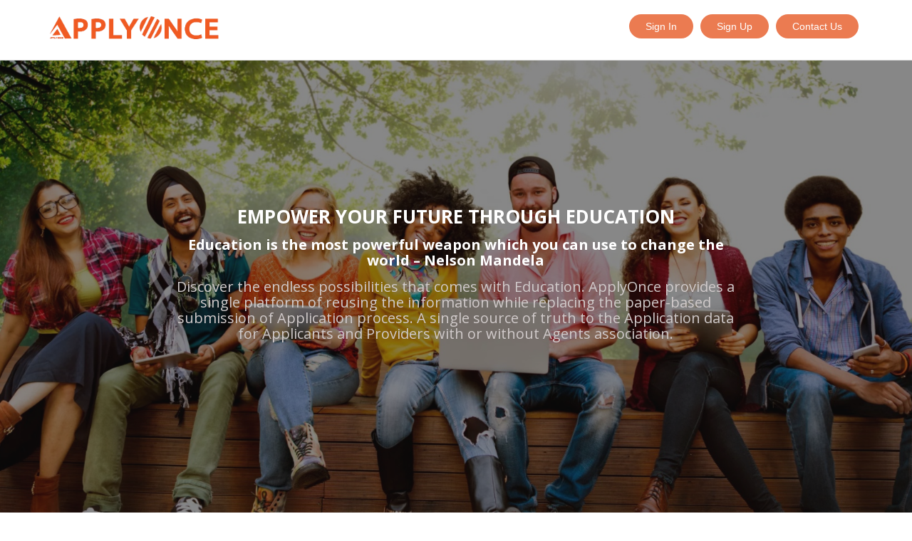

--- FILE ---
content_type: text/html; charset=UTF-8
request_url: https://admin.applyonce.online/
body_size: 24209
content:

 

<!DOCTYPE html> 
<html lang="en">
	
	
	<head>
		<meta charset="UTF-8">
		<meta name="description" content="">
		<meta http-equiv="X-UA-Compatible" content="IE=edge">
		<meta name="viewport" content="width=device-width, initial-scale=1.0">
		<!-- Title  -->
		<title>ApplyOnce</title>  
		<!-- Favicon  -->
		<link rel="shortcut icon" href="/img/favicon-1.ico"> 
		<!-- ===================== All CSS Files ===================== -->
		
		<!-- Responsive css -->
		<link rel="stylesheet" href="/main-site/css/responsive.css"/>		<!-- Color Changer css -->
		<link rel="stylesheet" href="/main-site/css/color-changer.css"/>		<link rel="stylesheet" href="https://maxcdn.bootstrapcdn.com/font-awesome/4.4.0/css/font-awesome.min.css"/> 
		<link rel="stylesheet" href="https://code.ionicframework.com/ionicons/2.0.1/css/ionicons.min.css"/>		<link rel="stylesheet" href="/css/bootstrap.min.css"/>		<script src="https://ajax.googleapis.com/ajax/libs/jquery/3.2.0/jquery.min.js"></script>		<script src="https://maxcdn.bootstrapcdn.com/bootstrap/3.3.7/js/bootstrap.min.js"></script> 
		<!-- Style css -->
		<link rel="stylesheet" href="/main-site/style.css"/>
	</head>
	
	<body>
		
		<!--default page-->
		<!-- preloader start -->
		<div id="preloader"></div>
		<!-- /.end preloader -->
		
		<header class="header_area">
			<!-- Top Header Area Start -->
			
			<div class="top_header_area ">
				<div class="container">
					<div class="row">
						<div class="col-sm-3 col-md-5">
							<!--  Top Quote Area Start -->
							<div class="top_quote">
								<img class="logo-lg" src="/main-site/img/core-img/logoorange.png" alt="User image" >
							</div>
						</div>
						<div class="col-sm-9 col-md-7">
<ul class="nav navbar-nav pull-right">
	<li><a href="applicant/login" class="btn btn-primary">Sign In</a></li><li><a href="/Pages/register" class="btn btn-primary">Sign Up</a></li>
      <li><a href="#contact_us_block" class="btn btn-primary">Contact Us</a></li>
    </ul>						

							<!--
						<div class="social_reg_log_area">
						
							<!--  Top Social bar start -->
							<!--
								<div class="top_social_bar">
									<a href="#"><i class="fa fa-facebook" aria-hidden="true"></i></a>
									<a href="#"><i class="fa fa-twitter" aria-hidden="true"></i></a>
									<a href="#"><i class="fa fa-linkedin" aria-hidden="true"></i></a>
									<a href="#"><i class="fa fa-skype" aria-hidden="true"></i></a>
									<!-- <a href="#"><i class="fa fa-dribbble" aria-hidden="true"></i></a> -->
							<!--
								</div>
								<!--  Login Register Area -->
								
							<!--
							</div>-->
						</div>
					</div>
				</div>
			</div>
			<!-- Top Header Area  End -->
			
			<!-- Main Header Area Start -->
			<!-- <div class="main_header_area home2">
				<div class="container">
					<div class="row">
						<div class="col-sm-3 col-xs-9"> -->
							<!-- Logo Area -->
							<!-- <div class="logo_area">
								<a href="/"><img src="/main-site/img/core-img/logo.png" alt=""></a>
							</div>
						</div>
						
						<div class="col-sm-9 col-xs-12"> -->
							<!-- Menu Area -->
							<!-- <div class="main_menu_area">
								<div class="mainmenu">
									<nav class="">
									
									<ul class="nav navbar-nav pull-right ">
      <li class=""><a href="#contact_us_block" class="visible-xs btn btn-primary" >Contact Us</a></li>
    </ul> -->	
										<!---  <ul id="nav">
											<li class="current_page_item"><a href="#">Home<i class="fa fa-caret-down" aria-hidden="true"></i>
											</a>
                                            <ul class="sub-menu">
											<li><a href="index-2.html">Home-1</a></li>
											<li><a href="index-two.html">Home-2</a></li>
                                            </ul>
											</li>
											<li><a href="#">pages<i class="fa fa-caret-down" aria-hidden="true"></i>
											</a>
                                            <ul class="sub-menu">
											<li><a href="#">Home Pages<i class="fa fa-caret-right" aria-hidden="true"></i>
											</a>
											<ul class="sub-menu">
											<li><a href="index-2.html">Home-1</a></li>
											<li><a href="index-two.html">Home-2</a></li>
											</ul>
											</li>
											<li><a href="#">Other Pages<i class="fa fa-caret-right" aria-hidden="true"></i>
											</a>
											<ul class="sub-menu">
											<li><a href="about-us.html">About Us</a></li>
											<li><a href="code-of-contact.html">Code of Contact</a></li>
											<li><a href="knowledgebase.html">Knowledgebase</a></li>
											<li><a href="login.html">Login</a></li>
											<li><a href="register.html">register</a></li>
											<li><a href="404.html">404 Not Found</a></li>
											</ul>
											</li>
											<li><a href="#">Blog Pages<i class="fa fa-caret-right" aria-hidden="true"></i>
											</a>
											<ul class="sub-menu">
											<li><a href="blog.html">Blog - 1</a></li>
											<li><a href="blog-sidebar.html">Blog - 2</a></li>
											<li><a href="single.html">Single Blog - 1</a></li>
											<li><a href="single-sidebar.html">Single Blog - 2</a></li>
											</ul>
											</li>
											<li><a href="#">Event Pages<i class="fa fa-caret-right" aria-hidden="true"></i>
											</a>
											<ul class="sub-menu">
											<li><a href="event-grid.html">Event Grid</a></li>
											<li><a href="event-list.html">Event List</a></li>
											<li><a href="event-details.html">Event Details</a></li>
											</ul>
											</li>
											<li><a href="#">Gallery Pages<i class="fa fa-caret-right" aria-hidden="true"></i>
											</a>
											<ul class="sub-menu">
											<li><a href="gallery-fullwidth.html">Gallery Fullwidth</a></li>
											<li><a href="gallery-4-column.html">Gallery 4 Column</a></li>
											<li><a href="gallery-3-column.html">Gallery 3 Column</a></li>
											<li><a href="gallery-2-column.html">Gallery 2 Column</a></li>
											</ul>
											</li>
											<li><a href="#">Course Pages<i class="fa fa-caret-right" aria-hidden="true"></i>
											</a>
											<ul class="sub-menu">
											<li><a href="course-grid.html">Course Grid</a></li>
											<li><a href="course-list.html">Course List</a></li>
											<li><a href="course-details.html">Course Details</a></li>
											</ul>
											</li>
											<li><a href="#">Teacher Pages<i class="fa fa-caret-right" aria-hidden="true"></i>
											</a>
											<ul class="sub-menu">
											<li><a href="teachers.html">Teacher Grid</a></li>
											<li><a href="teachers-details.html">Teacher Details</a></li>
											</ul>
											</li>
											<li><a href="contact.html">Contact Page</a></li>
                                            </ul>
											</li>
											<li><a href="#">Gallery<i class="fa fa-caret-down" aria-hidden="true"></i></a>
                                            <ul class="sub-menu">
											<li><a href="gallery-fullwidth.html">Gallery Fullwidth</a></li>
											<li><a href="gallery-4-column.html">Gallery 4 Column</a></li>
											<li><a href="gallery-3-column.html">Gallery 3 Column</a></li>
											<li><a href="gallery-2-column.html">Gallery 2 Column</a></li>
                                            </ul>
											</li>
											<li><a href="#">course<i class="fa fa-caret-down" aria-hidden="true"></i>
											</a>
                                            <ul class="sub-menu">
											<li><a href="course-grid.html">Course Grid</a></li>
											<li><a href="course-list.html">Course List</a></li>
											<li><a href="course-details.html">Course Details</a></li>
                                            </ul>
											</li>
											<li><a href="#">teacher<i class="fa fa-caret-down" aria-hidden="true"></i>
											</a>
                                            <ul class="sub-menu">
											<li><a href="teachers.html">Teachers</a></li>
											<li><a href="teachers-details.html">Teacher Details</a></li>
                                            </ul>
											</li>
											<li><a href="#">Event<i class="fa fa-caret-down" aria-hidden="true"></i>
											</a>
                                            <ul class="sub-menu">
											<li><a href="event-grid.html">Event Grid</a></li>
											<li><a href="event-list.html">Event List</a></li>
											<li><a href="event-details.html">Event Details</a></li>
                                            </ul>
											</li>
											<li><a href="contact.html">contact</a></li>
										</ul> ---->
									<!-- </nav>
								</div> -->
								
								<!--  <div class="search_button hidden-xs">
									<a href="#"><i class="fa fa-search" aria-hidden="true"></i></a>
								</div> --->
							<!-- </div>
						</div>
					</div>
				</div>
			</div> -->
			<!-- Main Header Area End -->
			
			<!-- Search Box Area Start -->
			<div id="search">
				<div class="search_box_area">
					<form action="#" method="post">
						<input type="text" name="s" id="search_box" placeholder="Enter keyword and hit enter">
						<input type="submit" value="Submit" id="sub">
						<div id="close_button">
							<i class="fa fa-times-circle" aria-hidden="true"></i>
						</div>
					</form>
				</div>
			</div>
			<!-- Search Box Area End -->
		</header> 
		
		
			

<!-- <div class="col-sm-12">
    <div class="col-sm-8">
    </div>
    <div class="col-sm-4 ao_login">
        <div class="tab_div1" style="margin-top:150px;position:absolute;z-index:9999;">
            <h5></h5>
            <ul class="nav nav-tabs login_tab" id="login_tabs"></ul>
            <div class="tab-content" style="background:rgba(255, 255, 255, 1);">
                <div id="applicant_lg" class="tab-pane applicant_lg fade in active" style="padding:15px;">
                    <h3 style="margin:0px;color:#001C43;">Applicant Login</h3>
                    <p style="padding:15px 0px;font-size:13px;color:#666;"> ApplyOnce For Many Providers</p>
                    <center><p style="max-width:270px;"></p></center>
                    <div class="login_manual_form">
                        <form method="post" action="/applicant/Applicants/login">   
                            <center>
                                <input type="radio" value="applicant_login" class="applicant" name="type" checked style="display:none;">
                                <div class="form-group">
                                    <i class="fa fa-user" style="padding:14px;"></i> 
                                    <input type="text" required name="username" class="email" placeholder="APP ID" style="padding:10px;" >
                                </div>
                                <div class="form-group">
                                    <i class="fa fa-lock" aria-hidden="true" style="padding:14px;"></i>
                                    <input type="password" required name="password" id="pass" placeholder="Password"  style="padding:10px;">
                                </div>
                                <button type="submit" class="btn btn-default" id="login_submit">Login</button>
                            </center>
                        </form>
                        <div class="row">
                            <div class="sicon col-sm-offset-3" style="padding-top: 10px;">
                                <div class="col-xs-2 text-center">
                                    <div class="icon-circle">
                                        <a href="#" onClick="MyWindow = window.open('https://www.facebook.com/login.php?login_attempt=1', 'MyWindow', width = 600, height = 300); return false;" class="ifacebook" title="Facebook"><i class="fa fa-facebook"></i></a>
                                    </div>
                                </div>
                                <div class="col-xs-2 text-center">
                                    <div class="icon-circle">
                                        <a href="#" onClick="MyWindow = window.open('https://twitter.com/', 'MyWindow', width = 600, height = 300); return false;"  class="itwittter" title="Twitter"><i class="fa fa-twitter"></i></a>
                                    </div>
                                </div>

                                <div class="col-xs-2 text-center">
                                    <div class="icon-circle">
                                        <a href="#" onClick="MyWindow = window.open('https://accounts.google.com/signin', 'MyWindow', width = 600, height = 300); return false;" class="igoogle" title="Google+"><i class="fa fa-google-plus"></i></a>
                                    </div>
                                </div>
                            </div>
                        </div>
                        <center>
                            <div class="forget_pass one">
                                <a href="#" class="forgot_applicant_div" style="color:#001C43;"><i class="fa fa-question-circle" aria-hidden="true"></i>Forgot Password</a>
                            </div>
                            <div class="forget_pass">
                                <a href="/Pages/register" class="reg " style="color:#001C43;"><i class="fa fa-user-plus" aria-hidden="true"></i>Don't have an account? Register</a> 
                            </div>
                        </center>
                        <hr style="margin:5px;" />
                        <p>Please view our <a data-toggle="modal" data-target="#myModal_personal" href="#">Personal Information Collection</a> </p>
                    </div>
                </div>
                <div id="Agent" class="tab-pane fade" style="padding:15px;"> 
                    <h3 style="margin:0px;color:#001C43;">Agent Login</h3>
                    <p style="padding:15px 0px;font-size:13px;color:#666"> Manage Your Applicants And Providers Quickly And Easy</p>
                    <div class="login_manual_form">
                        <form method="post" action="/agent/login">  
                            <center>
                                <input type="radio" value="agent_login" class="applicant" name="type" checked style="display:none;">
                                <div class="form-group">
                                    <i class="fa fa-user" style="padding:14px;"></i>
                                    <input type="text" name="username" class="email" placeholder="Email Or AgentID" required style="padding:10px;">
                                </div> 
                                <div class="form-group">
                                    <i class="fa fa-lock" aria-hidden="true" style="padding:14px;"></i>
                                    <input type="password" name="password" id="pass" placeholder="Password" required  style="padding:10px;">
                                </div>
                                <button type="submit" class="btn btn-default" >Login</button>
                            </center>
                        </form>
                        <center><div class="forget_pass one">
                                <a href="#" class="for_agt" style="color:#001C43;"><i class="fa fa-question-circle" aria-hidden="true"></i>Forgot Password</a>
                            </div>
                            <div class="forget_pass">
                                <a href="#Agent_reg" class="reg agent_regi" style="color:#001C43;"><i class="fa fa-user-plus" aria-hidden="true"></i>Don't have an account? Register</a> 
                            </div></center>
                        <hr style="margin:5px;" />
                        <p style="max-width:328px;">You agree to our <a href="/pages/privacy_policy">Privacy Policy</a>, <a href="/pages/terms_of_use">Terms of Use.</a> Please view our <a data-toggle="modal" data-target="#myModal_personal" href="#">Personal Information Collection</a> </p>
                    </div>
                </div>
            </div>
        </div>
    </div>
    <div class="col-sm-4 ao_register">
        <div class="tab_div" style="margin-top:130px;position:absolute;z-index:9999;">
            <ul class="nav nav-tabs agent_tab">
            </ul>
            <div class="tab-content" style="background:rgba(255, 255, 255, 1);">
                <div id="Applicant_reg" class="tab-pane fade in active" style="padding:0px 15px;">
                    <h3 style="margin:0px;color:#001C43;padding:10px 0px;font-size:20px;">Applicant Register</h3>
                    <p style="padding:0px;font-size:13px;color:#666;"> ApplyOnce For Many Providers</p> 
                    <form method="post" class="app_register">
                        <div class="login_manual_form">
                            <center>
                                <input type="text" name="type" value="Applicant" placeholder="Name" style="display:none">
                                <div class="form-group">
                                    <i class="fa fa-user" aria-hidden="true"></i>  
                                    <input type="text"
                                           data-msg-required="The First Name field is required." 
                                           data-rule-required="true" 
                                           name="first_name" id="username"  placeholder="First Name*" required>
                                </div>
                                <div class="form-group">
                                    <i class="fa fa-user" aria-hidden="true"></i>  
                                    <input 
                                        data-msg-required="If you don't have surname please enter firstname" 
                                        data-rule-required="true"
                                        type="text" name="last_name" id="surname" class="capital_name" placeholder="Last Name (Surname)*" required>
                                </div>
                                <div class="form-group">
                                    <i class="fa fa-envelope-o" aria-hidden="true"></i>
                                    <input 
                                        data-msg-required="The Email field is required." 
                                        data-rule-required="true"
                                        type="email" name="email" class="applicant_email" id="email" placeholder="Email*" required>
                                    <span class="error_applicant_email" style="color:red !important;">  </span>
                                </div>
                                <div class="form-group">
                                    <i class="fa fa-lock" aria-hidden="true"></i>
                                    <input 
                                        data-msg-required="The Password field is required." 
                                        data-rule-minlength="6" 
                                        data-rule-required="true"
                                        type="password" name="password" 
                                        id="app_main_password" placeholder="Password*" required>
                                </div>
                                <div class="form-group">
                                    <i class="fa fa-calendar" aria-hidden="true"></i>
                                    <input 
                                        data-msg-required="Date of birth required."
                                        data-rule-required="true"
                                        type="text" name="dob" id="dob" class="form-control"
                                        placeholder="Date of birth*" required>
                                </div>
                                <div class="form-group">
                                    <i class="fa fa-globe" aria-hidden="true" style="font-size:12px;"></i>
                                    <select 
                                        data-msg-required="The selection of country is required." 
                                        data-rule-required="true"
                                        type="text" name="country" id="applicant_country" required>
                                        <option value="" style="color: #999999;">Holding Passport (Main) Country*</option> 
                                                                                    <option value="1101">Australia</option>
                                                                                    <option value="1601">Adelie Land (France)</option>
                                                                                    <option value="7201">Afghanistan</option>
                                                                                    <option value="2408">Aland Islands</option>
                                                                                    <option value="3201">Albania</option>
                                                                                    <option value="4101">Algeria</option>
                                                                                    <option value="1506">American Samoa</option>
                                                                                    <option value="3101">Andorra</option>
                                                                                    <option value="9201">Angola</option>
                                                                                    <option value="8401">Anguilla</option>
                                                                                    <option value="8402">Antigua and Barbuda</option>
                                                                                    <option value="8201">Argentina</option>
                                                                                    <option value="1602">Argentinian Antarctic Territory</option>
                                                                                    <option value="7202">Armenia</option>
                                                                                    <option value="8403">Aruba</option>
                                                                                    <option value="1603">Australian Antarctic Territory</option>
                                                                                    <option value="2301">Austria</option>
                                                                                    <option value="7203">Azerbaijan</option>
                                                                                    <option value="4201">Bahrain</option>
                                                                                    <option value="7101">Bangladesh</option>
                                                                                    <option value="8405">Barbados</option>
                                                                                    <option value="3301">Belarus</option>
                                                                                    <option value="2302">Belgium</option>
                                                                                    <option value="8301">Belize</option>
                                                                                    <option value="9101">Benin</option>
                                                                                    <option value="8101">Bermuda</option>
                                                                                    <option value="7102">Bhutan</option>
                                                                                    <option value="8202">Bolivia</option>
                                                                                    <option value="8433">Bonaire, Sint Eustatius and Saba</option>
                                                                                    <option value="3202">Bosnia and Herzegovina</option>
                                                                                    <option value="9202">Botswana</option>
                                                                                    <option value="8203">Brazil</option>
                                                                                    <option value="1604">British Antarctic Territory</option>
                                                                                    <option value="8427">British Virgin Islands</option>
                                                                                    <option value="5201">Brunei Darussalam</option>
                                                                                    <option value="3203">Bulgaria</option>
                                                                                    <option value="9102">Burkina Faso</option>
                                                                                    <option value="9203">Burundi</option>
                                                                                    <option value="5102">Cambodia</option>
                                                                                    <option value="9103">Cameroon</option>
                                                                                    <option value="8102">Canada</option>
                                                                                    <option value="9104">Cape Verde</option>
                                                                                    <option value="8406">Cayman Islands</option>
                                                                                    <option value="9105">Central African Republic</option>
                                                                                    <option value="9106">Chad</option>
                                                                                    <option value="8204">Chile</option>
                                                                                    <option value="1605">Chilean Antarctic Territory</option>
                                                                                    <option value="6101">China</option>
                                                                                    <option value="8205">Colombia</option>
                                                                                    <option value="9204">Comoros</option>
                                                                                    <option value="1501">Cook Islands</option>
                                                                                    <option value="8302">Costa Rica</option>
                                                                                    <option value="9111">Cote d'Ivoire</option>
                                                                                    <option value="3204">Croatia</option>
                                                                                    <option value="8407">Cuba</option>
                                                                                    <option value="8434">Curacao</option>
                                                                                    <option value="3205">Cyprus</option>
                                                                                    <option value="3302">Czech Republic</option>
                                                                                    <option value="9108">Democratic Republic of the Congo</option>
                                                                                    <option value="2401">Denmark</option>
                                                                                    <option value="9205">Djibouti</option>
                                                                                    <option value="8408">Dominica</option>
                                                                                    <option value="8411">Dominican Republic</option>
                                                                                    <option value="5206">East Timor</option>
                                                                                    <option value="8206">Ecuador</option>
                                                                                    <option value="4102">Egypt</option>
                                                                                    <option value="8303">El Salvador</option>
                                                                                    <option value="2102">England</option>
                                                                                    <option value="9112">Equatorial Guinea</option>
                                                                                    <option value="9206">Eritrea</option>
                                                                                    <option value="3303">Estonia</option>
                                                                                    <option value="9207">Ethiopia</option>
                                                                                    <option value="2402">Faeroe Islands</option>
                                                                                    <option value="8207">Falkland Islands</option>
                                                                                    <option value="1404">Federated States of Micronesia</option>
                                                                                    <option value="1502">Fiji</option>
                                                                                    <option value="2403">Finland</option>
                                                                                    <option value="2303">France</option>
                                                                                    <option value="8208">French Guiana</option>
                                                                                    <option value="1503">French Polynesia</option>
                                                                                    <option value="9113">Gabon</option>
                                                                                    <option value="4202">Gaza Strip and West Bank</option>
                                                                                    <option value="7204">Georgia</option>
                                                                                    <option value="2304">Germany</option>
                                                                                    <option value="9115">Ghana</option>
                                                                                    <option value="3102">Gibraltar</option>
                                                                                    <option value="3207">Greece</option>
                                                                                    <option value="2404">Greenland</option>
                                                                                    <option value="8412">Grenada</option>
                                                                                    <option value="8413">Guadeloupe</option>
                                                                                    <option value="1401">Guam</option>
                                                                                    <option value="8304">Guatemala</option>
                                                                                    <option value="2107">Guernsey</option>
                                                                                    <option value="9116">Guinea</option>
                                                                                    <option value="9117">Guinea-Bissau</option>
                                                                                    <option value="8211">Guyana</option>
                                                                                    <option value="8414">Haiti</option>
                                                                                    <option value="3103">Holy See</option>
                                                                                    <option value="8305">Honduras</option>
                                                                                    <option value="6102">Hong Kong</option>
                                                                                    <option value="3304">Hungary</option>
                                                                                    <option value="2405">Iceland</option>
                                                                                    <option value="7103">India</option>
                                                                                    <option value="5202">Indonesia</option>
                                                                                    <option value="4203">Iran</option>
                                                                                    <option value="4204">Iraq</option>
                                                                                    <option value="2201">Ireland</option>
                                                                                    <option value="2103">Isle of Man</option>
                                                                                    <option value="4205">Israel</option>
                                                                                    <option value="3104">Italy</option>
                                                                                    <option value="8415">Jamaica</option>
                                                                                    <option value="6201">Japan</option>
                                                                                    <option value="2108">Jersey</option>
                                                                                    <option value="4206">Jordan</option>
                                                                                    <option value="7205">Kazakhstan</option>
                                                                                    <option value="9208">Kenya</option>
                                                                                    <option value="1402">Kiribati</option>
                                                                                    <option value="3216">Kosovo</option>
                                                                                    <option value="4207">Kuwait</option>
                                                                                    <option value="7206">Kyrgyzstan</option>
                                                                                    <option value="5103">Laos</option>
                                                                                    <option value="3305">Latvia</option>
                                                                                    <option value="4208">Lebanon</option>
                                                                                    <option value="9211">Lesotho</option>
                                                                                    <option value="9118">Liberia</option>
                                                                                    <option value="4103">Libya</option>
                                                                                    <option value="2305">Liechtenstein</option>
                                                                                    <option value="3306">Lithuania</option>
                                                                                    <option value="2306">Luxembourg</option>
                                                                                    <option value="6103">Macau</option>
                                                                                    <option value="3206">Macedonia (FYROM)</option>
                                                                                    <option value="9212">Madagascar</option>
                                                                                    <option value="9213">Malawi</option>
                                                                                    <option value="5203">Malaysia</option>
                                                                                    <option value="7104">Maldives</option>
                                                                                    <option value="9121">Mali</option>
                                                                                    <option value="3105">Malta</option>
                                                                                    <option value="1403">Marshall Islands</option>
                                                                                    <option value="8416">Martinique</option>
                                                                                    <option value="9122">Mauritania</option>
                                                                                    <option value="9214">Mauritius</option>
                                                                                    <option value="9215">Mayotte</option>
                                                                                    <option value="8306">Mexico</option>
                                                                                    <option value="3208">Moldova</option>
                                                                                    <option value="2307">Monaco</option>
                                                                                    <option value="6104">Mongolia</option>
                                                                                    <option value="3214">Montenegro</option>
                                                                                    <option value="8417">Montserrat</option>
                                                                                    <option value="4104">Morocco</option>
                                                                                    <option value="9216">Mozambique</option>
                                                                                    <option value="5101">Myanmar (Burma)</option>
                                                                                    <option value="9217">Namibia</option>
                                                                                    <option value="1405">Nauru</option>
                                                                                    <option value="7105">Nepal</option>
                                                                                    <option value="2308">Netherlands</option>
                                                                                    <option value="1301">New Caledonia</option>
                                                                                    <option value="1201">New Zealand</option>
                                                                                    <option value="8307">Nicaragua</option>
                                                                                    <option value="9123">Niger</option>
                                                                                    <option value="9124">Nigeria</option>
                                                                                    <option value="1504">Niue</option>
                                                                                    <option value="6202">North Korea</option>
                                                                                    <option value="2104">Northern Ireland</option>
                                                                                    <option value="1406">Northern Mariana Islands</option>
                                                                                    <option value="2406">Norway</option>
                                                                                    <option value="4211">Oman</option>
                                                                                    <option value="7106">Pakistan</option>
                                                                                    <option value="1407">Palau</option>
                                                                                    <option value="8308">Panama</option>
                                                                                    <option value="1302">Papua New Guinea</option>
                                                                                    <option value="8212">Paraguay</option>
                                                                                    <option value="8213">Peru</option>
                                                                                    <option value="5204">Philippines</option>
                                                                                    <option value="1513">Pitcairn Islands</option>
                                                                                    <option value="3307">Poland</option>
                                                                                    <option value="1599">Polynesia (excludes Hawaii)</option>
                                                                                    <option value="3106">Portugal</option>
                                                                                    <option value="8421">Puerto Rico</option>
                                                                                    <option value="4212">Qatar</option>
                                                                                    <option value="1606">Queen Maud Land (Norway)</option>
                                                                                    <option value="9107">Republic of the Congo</option>
                                                                                    <option value="9218">Reunion</option>
                                                                                    <option value="3211">Romania</option>
                                                                                    <option value="1607">Ross Dependency (New Zealand)</option>
                                                                                    <option value="3308">Russia</option>
                                                                                    <option value="9221">Rwanda</option>
                                                                                    <option value="8431">Saint Barthelemy</option>
                                                                                    <option value="8422">Saint Kitts and Nevis</option>
                                                                                    <option value="8423">Saint Lucia</option>
                                                                                    <option value="8432">Saint Martin</option>
                                                                                    <option value="8424">Saint Vincent and the Grenadines</option>
                                                                                    <option value="1505">Samoa</option>
                                                                                    <option value="3107">San Marino</option>
                                                                                    <option value="9125">Sao Tome and Principe</option>
                                                                                    <option value="4213">Saudi Arabia</option>
                                                                                    <option value="2105">Scotland</option>
                                                                                    <option value="9126">Senegal</option>
                                                                                    <option value="3215">Serbia</option>
                                                                                    <option value="9223">Seychelles</option>
                                                                                    <option value="9127">Sierra Leone</option>
                                                                                    <option value="5205">Singapore</option>
                                                                                    <option value="8435">Sint Maarten (Dutch part)</option>
                                                                                    <option value="3311">Slovakia</option>
                                                                                    <option value="3212">Slovenia</option>
                                                                                    <option value="1303">Solomon Islands</option>
                                                                                    <option value="9224">Somalia</option>
                                                                                    <option value="9225">South Africa</option>
                                                                                    <option value="6203">South Korea</option>
                                                                                    <option value="4109">South Sudan</option>
                                                                                    <option value="4111">South Sudan</option>
                                                                                    <option value="3108">Spain</option>
                                                                                    <option value="4108">Spanish North Africa</option>
                                                                                    <option value="7107">Sri Lanka</option>
                                                                                    <option value="9222">St Helena</option>
                                                                                    <option value="8103">St Pierre and Miquelon</option>
                                                                                    <option value="4105">Sudan</option>
                                                                                    <option value="8214">Suriname</option>
                                                                                    <option value="9226">Swaziland</option>
                                                                                    <option value="2407">Sweden</option>
                                                                                    <option value="2311">Switzerland</option>
                                                                                    <option value="4214">Syria</option>
                                                                                    <option value="6105">Taiwan</option>
                                                                                    <option value="7207">Tajikistan</option>
                                                                                    <option value="9227">Tanzania</option>
                                                                                    <option value="5104">Thailand</option>
                                                                                    <option value="8404">The Bahamas</option>
                                                                                    <option value="9114">The Gambia</option>
                                                                                    <option value="9128">Togo</option>
                                                                                    <option value="1507">Tokelau</option>
                                                                                    <option value="1508">Tonga</option>
                                                                                    <option value="8425">Trinidad and Tobago</option>
                                                                                    <option value="4106">Tunisia</option>
                                                                                    <option value="4215">Turkey</option>
                                                                                    <option value="7208">Turkmenistan</option>
                                                                                    <option value="8426">Turks and Caicos Islands</option>
                                                                                    <option value="1511">Tuvalu</option>
                                                                                    <option value="9228">Uganda</option>
                                                                                    <option value="3312">Ukraine</option>
                                                                                    <option value="4216">United Arab Emirates</option>
                                                                                    <option value="2100">United Kingdom</option>
                                                                                    <option value="8104">United States of America</option>
                                                                                    <option value="8215">Uruguay</option>
                                                                                    <option value="8428">US Virgin Islands</option>
                                                                                    <option value="7211">Uzbekistan</option>
                                                                                    <option value="1304">Vanuatu</option>
                                                                                    <option value="3109">Vatican City</option>
                                                                                    <option value="8216">Venezuela</option>
                                                                                    <option value="5105">Vietnam</option>
                                                                                    <option value="2106">Wales</option>
                                                                                    <option value="1512">Wallis and Futuna</option>
                                                                                    <option value="4107">Western Sahara</option>
                                                                                    <option value="4217">Yemen</option>
                                                                                    <option value="9231">Zambia</option>
                                                                                    <option value="9232">Zimbabwe</option>
                                                                                    <option value="9999">No Information</option>
                                        
                                    </select>
                                </div>
                                <div class="form-group " style="width:100%;height:30px;">
                                    <i class="fa fa-mobile" aria-hidden="true"></i>
                                    <input 
                                        type="text"  name="code" oninput="this.value = this.value.replace(/[^0-9.\+]/g, '').replace(/(\..*)\./g, '$1');"   placeholder="Code*" style="width:18%;float:left;" id="mobile_code" required>
                                    <input 
                                        data-msg-required="The Mobile field is required." 
                                        data-rule-required="true" data-rule-number="true" data-rule-maxlength="10" data-rule-minlength="10" data-msg-number="Please Enter Number"
                                        type="text" name="mobile" class="applicant_mobile"  oninput="this.value = this.value.replace(/[^0-9.]/g, '').replace(/(\..*)\./g, '$1');"  placeholder="Mobile*" style="margin-left:10px;width:65%;float:left;" required>
                                </div>
                                <div class="form-group">
                                    <i class="fa fa-globe" aria-hidden="true" style="font-size:12px;"></i>
                                    <select 
                                        data-msg-required="The selection of country is required." 
                                        data-rule-required="true"
                                        type="text" name="residential_country" required>
                                        <option value="" style="color: #999999;">Country Of Residence*</option> 
                                                                                    <option value="1101">Australia</option>
                                                                                    <option value="1601">Adelie Land (France)</option>
                                                                                    <option value="7201">Afghanistan</option>
                                                                                    <option value="2408">Aland Islands</option>
                                                                                    <option value="3201">Albania</option>
                                                                                    <option value="4101">Algeria</option>
                                                                                    <option value="1506">American Samoa</option>
                                                                                    <option value="3101">Andorra</option>
                                                                                    <option value="9201">Angola</option>
                                                                                    <option value="8401">Anguilla</option>
                                                                                    <option value="8402">Antigua and Barbuda</option>
                                                                                    <option value="8201">Argentina</option>
                                                                                    <option value="1602">Argentinian Antarctic Territory</option>
                                                                                    <option value="7202">Armenia</option>
                                                                                    <option value="8403">Aruba</option>
                                                                                    <option value="1603">Australian Antarctic Territory</option>
                                                                                    <option value="2301">Austria</option>
                                                                                    <option value="7203">Azerbaijan</option>
                                                                                    <option value="4201">Bahrain</option>
                                                                                    <option value="7101">Bangladesh</option>
                                                                                    <option value="8405">Barbados</option>
                                                                                    <option value="3301">Belarus</option>
                                                                                    <option value="2302">Belgium</option>
                                                                                    <option value="8301">Belize</option>
                                                                                    <option value="9101">Benin</option>
                                                                                    <option value="8101">Bermuda</option>
                                                                                    <option value="7102">Bhutan</option>
                                                                                    <option value="8202">Bolivia</option>
                                                                                    <option value="8433">Bonaire, Sint Eustatius and Saba</option>
                                                                                    <option value="3202">Bosnia and Herzegovina</option>
                                                                                    <option value="9202">Botswana</option>
                                                                                    <option value="8203">Brazil</option>
                                                                                    <option value="1604">British Antarctic Territory</option>
                                                                                    <option value="8427">British Virgin Islands</option>
                                                                                    <option value="5201">Brunei Darussalam</option>
                                                                                    <option value="3203">Bulgaria</option>
                                                                                    <option value="9102">Burkina Faso</option>
                                                                                    <option value="9203">Burundi</option>
                                                                                    <option value="5102">Cambodia</option>
                                                                                    <option value="9103">Cameroon</option>
                                                                                    <option value="8102">Canada</option>
                                                                                    <option value="9104">Cape Verde</option>
                                                                                    <option value="8406">Cayman Islands</option>
                                                                                    <option value="9105">Central African Republic</option>
                                                                                    <option value="9106">Chad</option>
                                                                                    <option value="8204">Chile</option>
                                                                                    <option value="1605">Chilean Antarctic Territory</option>
                                                                                    <option value="6101">China</option>
                                                                                    <option value="8205">Colombia</option>
                                                                                    <option value="9204">Comoros</option>
                                                                                    <option value="1501">Cook Islands</option>
                                                                                    <option value="8302">Costa Rica</option>
                                                                                    <option value="9111">Cote d'Ivoire</option>
                                                                                    <option value="3204">Croatia</option>
                                                                                    <option value="8407">Cuba</option>
                                                                                    <option value="8434">Curacao</option>
                                                                                    <option value="3205">Cyprus</option>
                                                                                    <option value="3302">Czech Republic</option>
                                                                                    <option value="9108">Democratic Republic of the Congo</option>
                                                                                    <option value="2401">Denmark</option>
                                                                                    <option value="9205">Djibouti</option>
                                                                                    <option value="8408">Dominica</option>
                                                                                    <option value="8411">Dominican Republic</option>
                                                                                    <option value="5206">East Timor</option>
                                                                                    <option value="8206">Ecuador</option>
                                                                                    <option value="4102">Egypt</option>
                                                                                    <option value="8303">El Salvador</option>
                                                                                    <option value="2102">England</option>
                                                                                    <option value="9112">Equatorial Guinea</option>
                                                                                    <option value="9206">Eritrea</option>
                                                                                    <option value="3303">Estonia</option>
                                                                                    <option value="9207">Ethiopia</option>
                                                                                    <option value="2402">Faeroe Islands</option>
                                                                                    <option value="8207">Falkland Islands</option>
                                                                                    <option value="1404">Federated States of Micronesia</option>
                                                                                    <option value="1502">Fiji</option>
                                                                                    <option value="2403">Finland</option>
                                                                                    <option value="2303">France</option>
                                                                                    <option value="8208">French Guiana</option>
                                                                                    <option value="1503">French Polynesia</option>
                                                                                    <option value="9113">Gabon</option>
                                                                                    <option value="4202">Gaza Strip and West Bank</option>
                                                                                    <option value="7204">Georgia</option>
                                                                                    <option value="2304">Germany</option>
                                                                                    <option value="9115">Ghana</option>
                                                                                    <option value="3102">Gibraltar</option>
                                                                                    <option value="3207">Greece</option>
                                                                                    <option value="2404">Greenland</option>
                                                                                    <option value="8412">Grenada</option>
                                                                                    <option value="8413">Guadeloupe</option>
                                                                                    <option value="1401">Guam</option>
                                                                                    <option value="8304">Guatemala</option>
                                                                                    <option value="2107">Guernsey</option>
                                                                                    <option value="9116">Guinea</option>
                                                                                    <option value="9117">Guinea-Bissau</option>
                                                                                    <option value="8211">Guyana</option>
                                                                                    <option value="8414">Haiti</option>
                                                                                    <option value="3103">Holy See</option>
                                                                                    <option value="8305">Honduras</option>
                                                                                    <option value="6102">Hong Kong</option>
                                                                                    <option value="3304">Hungary</option>
                                                                                    <option value="2405">Iceland</option>
                                                                                    <option value="7103">India</option>
                                                                                    <option value="5202">Indonesia</option>
                                                                                    <option value="4203">Iran</option>
                                                                                    <option value="4204">Iraq</option>
                                                                                    <option value="2201">Ireland</option>
                                                                                    <option value="2103">Isle of Man</option>
                                                                                    <option value="4205">Israel</option>
                                                                                    <option value="3104">Italy</option>
                                                                                    <option value="8415">Jamaica</option>
                                                                                    <option value="6201">Japan</option>
                                                                                    <option value="2108">Jersey</option>
                                                                                    <option value="4206">Jordan</option>
                                                                                    <option value="7205">Kazakhstan</option>
                                                                                    <option value="9208">Kenya</option>
                                                                                    <option value="1402">Kiribati</option>
                                                                                    <option value="3216">Kosovo</option>
                                                                                    <option value="4207">Kuwait</option>
                                                                                    <option value="7206">Kyrgyzstan</option>
                                                                                    <option value="5103">Laos</option>
                                                                                    <option value="3305">Latvia</option>
                                                                                    <option value="4208">Lebanon</option>
                                                                                    <option value="9211">Lesotho</option>
                                                                                    <option value="9118">Liberia</option>
                                                                                    <option value="4103">Libya</option>
                                                                                    <option value="2305">Liechtenstein</option>
                                                                                    <option value="3306">Lithuania</option>
                                                                                    <option value="2306">Luxembourg</option>
                                                                                    <option value="6103">Macau</option>
                                                                                    <option value="3206">Macedonia (FYROM)</option>
                                                                                    <option value="9212">Madagascar</option>
                                                                                    <option value="9213">Malawi</option>
                                                                                    <option value="5203">Malaysia</option>
                                                                                    <option value="7104">Maldives</option>
                                                                                    <option value="9121">Mali</option>
                                                                                    <option value="3105">Malta</option>
                                                                                    <option value="1403">Marshall Islands</option>
                                                                                    <option value="8416">Martinique</option>
                                                                                    <option value="9122">Mauritania</option>
                                                                                    <option value="9214">Mauritius</option>
                                                                                    <option value="9215">Mayotte</option>
                                                                                    <option value="8306">Mexico</option>
                                                                                    <option value="3208">Moldova</option>
                                                                                    <option value="2307">Monaco</option>
                                                                                    <option value="6104">Mongolia</option>
                                                                                    <option value="3214">Montenegro</option>
                                                                                    <option value="8417">Montserrat</option>
                                                                                    <option value="4104">Morocco</option>
                                                                                    <option value="9216">Mozambique</option>
                                                                                    <option value="5101">Myanmar (Burma)</option>
                                                                                    <option value="9217">Namibia</option>
                                                                                    <option value="1405">Nauru</option>
                                                                                    <option value="7105">Nepal</option>
                                                                                    <option value="2308">Netherlands</option>
                                                                                    <option value="1301">New Caledonia</option>
                                                                                    <option value="1201">New Zealand</option>
                                                                                    <option value="8307">Nicaragua</option>
                                                                                    <option value="9123">Niger</option>
                                                                                    <option value="9124">Nigeria</option>
                                                                                    <option value="1504">Niue</option>
                                                                                    <option value="6202">North Korea</option>
                                                                                    <option value="2104">Northern Ireland</option>
                                                                                    <option value="1406">Northern Mariana Islands</option>
                                                                                    <option value="2406">Norway</option>
                                                                                    <option value="4211">Oman</option>
                                                                                    <option value="7106">Pakistan</option>
                                                                                    <option value="1407">Palau</option>
                                                                                    <option value="8308">Panama</option>
                                                                                    <option value="1302">Papua New Guinea</option>
                                                                                    <option value="8212">Paraguay</option>
                                                                                    <option value="8213">Peru</option>
                                                                                    <option value="5204">Philippines</option>
                                                                                    <option value="1513">Pitcairn Islands</option>
                                                                                    <option value="3307">Poland</option>
                                                                                    <option value="1599">Polynesia (excludes Hawaii)</option>
                                                                                    <option value="3106">Portugal</option>
                                                                                    <option value="8421">Puerto Rico</option>
                                                                                    <option value="4212">Qatar</option>
                                                                                    <option value="1606">Queen Maud Land (Norway)</option>
                                                                                    <option value="9107">Republic of the Congo</option>
                                                                                    <option value="9218">Reunion</option>
                                                                                    <option value="3211">Romania</option>
                                                                                    <option value="1607">Ross Dependency (New Zealand)</option>
                                                                                    <option value="3308">Russia</option>
                                                                                    <option value="9221">Rwanda</option>
                                                                                    <option value="8431">Saint Barthelemy</option>
                                                                                    <option value="8422">Saint Kitts and Nevis</option>
                                                                                    <option value="8423">Saint Lucia</option>
                                                                                    <option value="8432">Saint Martin</option>
                                                                                    <option value="8424">Saint Vincent and the Grenadines</option>
                                                                                    <option value="1505">Samoa</option>
                                                                                    <option value="3107">San Marino</option>
                                                                                    <option value="9125">Sao Tome and Principe</option>
                                                                                    <option value="4213">Saudi Arabia</option>
                                                                                    <option value="2105">Scotland</option>
                                                                                    <option value="9126">Senegal</option>
                                                                                    <option value="3215">Serbia</option>
                                                                                    <option value="9223">Seychelles</option>
                                                                                    <option value="9127">Sierra Leone</option>
                                                                                    <option value="5205">Singapore</option>
                                                                                    <option value="8435">Sint Maarten (Dutch part)</option>
                                                                                    <option value="3311">Slovakia</option>
                                                                                    <option value="3212">Slovenia</option>
                                                                                    <option value="1303">Solomon Islands</option>
                                                                                    <option value="9224">Somalia</option>
                                                                                    <option value="9225">South Africa</option>
                                                                                    <option value="6203">South Korea</option>
                                                                                    <option value="4109">South Sudan</option>
                                                                                    <option value="4111">South Sudan</option>
                                                                                    <option value="3108">Spain</option>
                                                                                    <option value="4108">Spanish North Africa</option>
                                                                                    <option value="7107">Sri Lanka</option>
                                                                                    <option value="9222">St Helena</option>
                                                                                    <option value="8103">St Pierre and Miquelon</option>
                                                                                    <option value="4105">Sudan</option>
                                                                                    <option value="8214">Suriname</option>
                                                                                    <option value="9226">Swaziland</option>
                                                                                    <option value="2407">Sweden</option>
                                                                                    <option value="2311">Switzerland</option>
                                                                                    <option value="4214">Syria</option>
                                                                                    <option value="6105">Taiwan</option>
                                                                                    <option value="7207">Tajikistan</option>
                                                                                    <option value="9227">Tanzania</option>
                                                                                    <option value="5104">Thailand</option>
                                                                                    <option value="8404">The Bahamas</option>
                                                                                    <option value="9114">The Gambia</option>
                                                                                    <option value="9128">Togo</option>
                                                                                    <option value="1507">Tokelau</option>
                                                                                    <option value="1508">Tonga</option>
                                                                                    <option value="8425">Trinidad and Tobago</option>
                                                                                    <option value="4106">Tunisia</option>
                                                                                    <option value="4215">Turkey</option>
                                                                                    <option value="7208">Turkmenistan</option>
                                                                                    <option value="8426">Turks and Caicos Islands</option>
                                                                                    <option value="1511">Tuvalu</option>
                                                                                    <option value="9228">Uganda</option>
                                                                                    <option value="3312">Ukraine</option>
                                                                                    <option value="4216">United Arab Emirates</option>
                                                                                    <option value="2100">United Kingdom</option>
                                                                                    <option value="8104">United States of America</option>
                                                                                    <option value="8215">Uruguay</option>
                                                                                    <option value="8428">US Virgin Islands</option>
                                                                                    <option value="7211">Uzbekistan</option>
                                                                                    <option value="1304">Vanuatu</option>
                                                                                    <option value="3109">Vatican City</option>
                                                                                    <option value="8216">Venezuela</option>
                                                                                    <option value="5105">Vietnam</option>
                                                                                    <option value="2106">Wales</option>
                                                                                    <option value="1512">Wallis and Futuna</option>
                                                                                    <option value="4107">Western Sahara</option>
                                                                                    <option value="4217">Yemen</option>
                                                                                    <option value="9231">Zambia</option>
                                                                                    <option value="9232">Zimbabwe</option>
                                                                                    <option value="9999">No Information</option>
                                                                            </select>
                                </div>
                                 
                                <div class="form-group" style="width:100%;">
                                    <i class="fa fa-globe" aria-hidden="true" data-toggle="tooltip" title="Passport Number" style="font-size:12px;"></i>
                                    <input 
                                        data-msg-required="Passport Number." 
                                        data-rule-required="true"
                                        type="text" name="passport" id="country"  data-toggle="tooltip" title="Passport Number" placeholder="Passport Number*" required> 
                                       
                                    </select>
                                </div>
                                <script>
                                    $(document).ready(function () {
                                        $('[data-toggle="tooltip"]').tooltip();
                                    });
                                </script>
                                <div class="form-group">
                                    <div class="g-recaptcha" data-sitekey="6LfG-TAUAAAAAEasXWQxnPGJzpGw1owRfCOmgDu2"></div>
                                    <span class="g-recaptcha-error_1"  style="color: red;font-weight: bold;display:none">Please check captcha</span>

                                </div>
                                <p style="max-width:328px;"><input required type="checkbox" name="termAndConditions" data-msg-required="Please Check The Privacy Policy And Terms of Use CheckBox." data-rule-required="true">You agree to our <a href="/pages/privacy_policy">Privacy Policy</a>, <a href="/pages/terms_of_use">Terms of Use. </p>
                                <button type="submit" class="btn btn-default applicant_register" id="login_submit">Register</button>
                            </center>
                    </form>
                    <center> 
                        <div class="forget_pass">
                            <a class="log appli_login" href="#applicant_lg" id="appli_login" style="color:#001C43;"><i class="fa fa-user-plus" aria-hidden="true" id="app_reg_log"></i> Already have a account? Login</a> 
                        </div>
                    </center> 
                    <p style="padding:9px 0px;">Please view our <a data-toggle="modal" data-target="#myModal_personal" href="#">					Personal Information Collection</a>
                    </p>
                </div>
            </div>
            <div id="Agent_reg" class="tab-pane fade" style="padding:0px 15px;"> 
                <h3 style="margin:0px;color:#001C43;padding:8px 0px;font-size:20px;">Agent Register</h3>
                <p style="padding:0px 0px;font-size:13px;color:#666"> Manage Your Applicants And Providers Quickly</p> 
                <form action="#" method="post" class="agent_register">
                    <div class="login_manual_form">
                        <input type="text" name="type" value="Agent" placeholder="Name" style="display:none">
                        <center>
                            <div class="form-group">
                                <i class="fa fa-user" aria-hidden="true"></i>  
                                <input 
                                    data-msg-required="The name field is required." 
                                    data-rule-required="true"
                                    type="text" name="first_name" id="username" placeholder="Business Owner/Administrator Name"> 
                            </div>
                            <div class="form-group">
                                <i class="fa fa-envelope-o" aria-hidden="true"></i>
                                <input 
                                    data-msg-required="The email field is required." 
                                    data-rule-required="true"
                                    type="email" name="email" class="agent_email"  id="email" placeholder="Email">
                                <span class="error_agent_email" style="color:red !important;">  </span>
                            </div>
                            <div class="form-group">
                                <i class="fa fa-lock" aria-hidden="true"></i>
                                <input 
                                    data-msg-required="The password field is required." 
                                    data-rule-required="true"
                                    data-rule-minlength="5" 
                                    type="password" name="password" id="agent_password" placeholder="Password">
                            </div>
                            <div class="form-group">
                                <i class="fa fa-university" aria-hidden="true"></i>
                                <input 
                                    data-msg-required="Organization name is required." 
                                    data-rule-required="true"
                                    type="text" name="organization_name" id="organization_name" placeholder="Organization Name"> 
                            </div> 
                            <div class="form-group">
                                <i class="fa fa-pencil" aria-hidden="true"></i>
                                <input 
                                    data-msg-required="ABN Reg-No field is required." 
                                    data-rule-required="true"
                                    type="text" name="abn" id="abn" placeholder="ABN | Reg-No">
                            </div> 
                            <div class="form-group">
                                <i class="fa fa-globe" aria-hidden="true" style="font-size:12px;"></i>
                                <select 
                                    data-msg-required="The selection of country is required." 
                                    data-rule-required="true"
                                    type="text" name="country" id="country">
                                    <option value="" style="color: #999999;">Select Country</option>
                                                                            <option value="1101">Australia</option>
                                                                            <option value="1601">Adelie Land (France)</option>
                                                                            <option value="7201">Afghanistan</option>
                                                                            <option value="2408">Aland Islands</option>
                                                                            <option value="3201">Albania</option>
                                                                            <option value="4101">Algeria</option>
                                                                            <option value="1506">American Samoa</option>
                                                                            <option value="3101">Andorra</option>
                                                                            <option value="9201">Angola</option>
                                                                            <option value="8401">Anguilla</option>
                                                                            <option value="8402">Antigua and Barbuda</option>
                                                                            <option value="8201">Argentina</option>
                                                                            <option value="1602">Argentinian Antarctic Territory</option>
                                                                            <option value="7202">Armenia</option>
                                                                            <option value="8403">Aruba</option>
                                                                            <option value="1603">Australian Antarctic Territory</option>
                                                                            <option value="2301">Austria</option>
                                                                            <option value="7203">Azerbaijan</option>
                                                                            <option value="4201">Bahrain</option>
                                                                            <option value="7101">Bangladesh</option>
                                                                            <option value="8405">Barbados</option>
                                                                            <option value="3301">Belarus</option>
                                                                            <option value="2302">Belgium</option>
                                                                            <option value="8301">Belize</option>
                                                                            <option value="9101">Benin</option>
                                                                            <option value="8101">Bermuda</option>
                                                                            <option value="7102">Bhutan</option>
                                                                            <option value="8202">Bolivia</option>
                                                                            <option value="8433">Bonaire, Sint Eustatius and Saba</option>
                                                                            <option value="3202">Bosnia and Herzegovina</option>
                                                                            <option value="9202">Botswana</option>
                                                                            <option value="8203">Brazil</option>
                                                                            <option value="1604">British Antarctic Territory</option>
                                                                            <option value="8427">British Virgin Islands</option>
                                                                            <option value="5201">Brunei Darussalam</option>
                                                                            <option value="3203">Bulgaria</option>
                                                                            <option value="9102">Burkina Faso</option>
                                                                            <option value="9203">Burundi</option>
                                                                            <option value="5102">Cambodia</option>
                                                                            <option value="9103">Cameroon</option>
                                                                            <option value="8102">Canada</option>
                                                                            <option value="9104">Cape Verde</option>
                                                                            <option value="8406">Cayman Islands</option>
                                                                            <option value="9105">Central African Republic</option>
                                                                            <option value="9106">Chad</option>
                                                                            <option value="8204">Chile</option>
                                                                            <option value="1605">Chilean Antarctic Territory</option>
                                                                            <option value="6101">China</option>
                                                                            <option value="8205">Colombia</option>
                                                                            <option value="9204">Comoros</option>
                                                                            <option value="1501">Cook Islands</option>
                                                                            <option value="8302">Costa Rica</option>
                                                                            <option value="9111">Cote d'Ivoire</option>
                                                                            <option value="3204">Croatia</option>
                                                                            <option value="8407">Cuba</option>
                                                                            <option value="8434">Curacao</option>
                                                                            <option value="3205">Cyprus</option>
                                                                            <option value="3302">Czech Republic</option>
                                                                            <option value="9108">Democratic Republic of the Congo</option>
                                                                            <option value="2401">Denmark</option>
                                                                            <option value="9205">Djibouti</option>
                                                                            <option value="8408">Dominica</option>
                                                                            <option value="8411">Dominican Republic</option>
                                                                            <option value="5206">East Timor</option>
                                                                            <option value="8206">Ecuador</option>
                                                                            <option value="4102">Egypt</option>
                                                                            <option value="8303">El Salvador</option>
                                                                            <option value="2102">England</option>
                                                                            <option value="9112">Equatorial Guinea</option>
                                                                            <option value="9206">Eritrea</option>
                                                                            <option value="3303">Estonia</option>
                                                                            <option value="9207">Ethiopia</option>
                                                                            <option value="2402">Faeroe Islands</option>
                                                                            <option value="8207">Falkland Islands</option>
                                                                            <option value="1404">Federated States of Micronesia</option>
                                                                            <option value="1502">Fiji</option>
                                                                            <option value="2403">Finland</option>
                                                                            <option value="2303">France</option>
                                                                            <option value="8208">French Guiana</option>
                                                                            <option value="1503">French Polynesia</option>
                                                                            <option value="9113">Gabon</option>
                                                                            <option value="4202">Gaza Strip and West Bank</option>
                                                                            <option value="7204">Georgia</option>
                                                                            <option value="2304">Germany</option>
                                                                            <option value="9115">Ghana</option>
                                                                            <option value="3102">Gibraltar</option>
                                                                            <option value="3207">Greece</option>
                                                                            <option value="2404">Greenland</option>
                                                                            <option value="8412">Grenada</option>
                                                                            <option value="8413">Guadeloupe</option>
                                                                            <option value="1401">Guam</option>
                                                                            <option value="8304">Guatemala</option>
                                                                            <option value="2107">Guernsey</option>
                                                                            <option value="9116">Guinea</option>
                                                                            <option value="9117">Guinea-Bissau</option>
                                                                            <option value="8211">Guyana</option>
                                                                            <option value="8414">Haiti</option>
                                                                            <option value="3103">Holy See</option>
                                                                            <option value="8305">Honduras</option>
                                                                            <option value="6102">Hong Kong</option>
                                                                            <option value="3304">Hungary</option>
                                                                            <option value="2405">Iceland</option>
                                                                            <option value="7103">India</option>
                                                                            <option value="5202">Indonesia</option>
                                                                            <option value="4203">Iran</option>
                                                                            <option value="4204">Iraq</option>
                                                                            <option value="2201">Ireland</option>
                                                                            <option value="2103">Isle of Man</option>
                                                                            <option value="4205">Israel</option>
                                                                            <option value="3104">Italy</option>
                                                                            <option value="8415">Jamaica</option>
                                                                            <option value="6201">Japan</option>
                                                                            <option value="2108">Jersey</option>
                                                                            <option value="4206">Jordan</option>
                                                                            <option value="7205">Kazakhstan</option>
                                                                            <option value="9208">Kenya</option>
                                                                            <option value="1402">Kiribati</option>
                                                                            <option value="3216">Kosovo</option>
                                                                            <option value="4207">Kuwait</option>
                                                                            <option value="7206">Kyrgyzstan</option>
                                                                            <option value="5103">Laos</option>
                                                                            <option value="3305">Latvia</option>
                                                                            <option value="4208">Lebanon</option>
                                                                            <option value="9211">Lesotho</option>
                                                                            <option value="9118">Liberia</option>
                                                                            <option value="4103">Libya</option>
                                                                            <option value="2305">Liechtenstein</option>
                                                                            <option value="3306">Lithuania</option>
                                                                            <option value="2306">Luxembourg</option>
                                                                            <option value="6103">Macau</option>
                                                                            <option value="3206">Macedonia (FYROM)</option>
                                                                            <option value="9212">Madagascar</option>
                                                                            <option value="9213">Malawi</option>
                                                                            <option value="5203">Malaysia</option>
                                                                            <option value="7104">Maldives</option>
                                                                            <option value="9121">Mali</option>
                                                                            <option value="3105">Malta</option>
                                                                            <option value="1403">Marshall Islands</option>
                                                                            <option value="8416">Martinique</option>
                                                                            <option value="9122">Mauritania</option>
                                                                            <option value="9214">Mauritius</option>
                                                                            <option value="9215">Mayotte</option>
                                                                            <option value="8306">Mexico</option>
                                                                            <option value="3208">Moldova</option>
                                                                            <option value="2307">Monaco</option>
                                                                            <option value="6104">Mongolia</option>
                                                                            <option value="3214">Montenegro</option>
                                                                            <option value="8417">Montserrat</option>
                                                                            <option value="4104">Morocco</option>
                                                                            <option value="9216">Mozambique</option>
                                                                            <option value="5101">Myanmar (Burma)</option>
                                                                            <option value="9217">Namibia</option>
                                                                            <option value="1405">Nauru</option>
                                                                            <option value="7105">Nepal</option>
                                                                            <option value="2308">Netherlands</option>
                                                                            <option value="1301">New Caledonia</option>
                                                                            <option value="1201">New Zealand</option>
                                                                            <option value="8307">Nicaragua</option>
                                                                            <option value="9123">Niger</option>
                                                                            <option value="9124">Nigeria</option>
                                                                            <option value="1504">Niue</option>
                                                                            <option value="6202">North Korea</option>
                                                                            <option value="2104">Northern Ireland</option>
                                                                            <option value="1406">Northern Mariana Islands</option>
                                                                            <option value="2406">Norway</option>
                                                                            <option value="4211">Oman</option>
                                                                            <option value="7106">Pakistan</option>
                                                                            <option value="1407">Palau</option>
                                                                            <option value="8308">Panama</option>
                                                                            <option value="1302">Papua New Guinea</option>
                                                                            <option value="8212">Paraguay</option>
                                                                            <option value="8213">Peru</option>
                                                                            <option value="5204">Philippines</option>
                                                                            <option value="1513">Pitcairn Islands</option>
                                                                            <option value="3307">Poland</option>
                                                                            <option value="1599">Polynesia (excludes Hawaii)</option>
                                                                            <option value="3106">Portugal</option>
                                                                            <option value="8421">Puerto Rico</option>
                                                                            <option value="4212">Qatar</option>
                                                                            <option value="1606">Queen Maud Land (Norway)</option>
                                                                            <option value="9107">Republic of the Congo</option>
                                                                            <option value="9218">Reunion</option>
                                                                            <option value="3211">Romania</option>
                                                                            <option value="1607">Ross Dependency (New Zealand)</option>
                                                                            <option value="3308">Russia</option>
                                                                            <option value="9221">Rwanda</option>
                                                                            <option value="8431">Saint Barthelemy</option>
                                                                            <option value="8422">Saint Kitts and Nevis</option>
                                                                            <option value="8423">Saint Lucia</option>
                                                                            <option value="8432">Saint Martin</option>
                                                                            <option value="8424">Saint Vincent and the Grenadines</option>
                                                                            <option value="1505">Samoa</option>
                                                                            <option value="3107">San Marino</option>
                                                                            <option value="9125">Sao Tome and Principe</option>
                                                                            <option value="4213">Saudi Arabia</option>
                                                                            <option value="2105">Scotland</option>
                                                                            <option value="9126">Senegal</option>
                                                                            <option value="3215">Serbia</option>
                                                                            <option value="9223">Seychelles</option>
                                                                            <option value="9127">Sierra Leone</option>
                                                                            <option value="5205">Singapore</option>
                                                                            <option value="8435">Sint Maarten (Dutch part)</option>
                                                                            <option value="3311">Slovakia</option>
                                                                            <option value="3212">Slovenia</option>
                                                                            <option value="1303">Solomon Islands</option>
                                                                            <option value="9224">Somalia</option>
                                                                            <option value="9225">South Africa</option>
                                                                            <option value="6203">South Korea</option>
                                                                            <option value="4109">South Sudan</option>
                                                                            <option value="4111">South Sudan</option>
                                                                            <option value="3108">Spain</option>
                                                                            <option value="4108">Spanish North Africa</option>
                                                                            <option value="7107">Sri Lanka</option>
                                                                            <option value="9222">St Helena</option>
                                                                            <option value="8103">St Pierre and Miquelon</option>
                                                                            <option value="4105">Sudan</option>
                                                                            <option value="8214">Suriname</option>
                                                                            <option value="9226">Swaziland</option>
                                                                            <option value="2407">Sweden</option>
                                                                            <option value="2311">Switzerland</option>
                                                                            <option value="4214">Syria</option>
                                                                            <option value="6105">Taiwan</option>
                                                                            <option value="7207">Tajikistan</option>
                                                                            <option value="9227">Tanzania</option>
                                                                            <option value="5104">Thailand</option>
                                                                            <option value="8404">The Bahamas</option>
                                                                            <option value="9114">The Gambia</option>
                                                                            <option value="9128">Togo</option>
                                                                            <option value="1507">Tokelau</option>
                                                                            <option value="1508">Tonga</option>
                                                                            <option value="8425">Trinidad and Tobago</option>
                                                                            <option value="4106">Tunisia</option>
                                                                            <option value="4215">Turkey</option>
                                                                            <option value="7208">Turkmenistan</option>
                                                                            <option value="8426">Turks and Caicos Islands</option>
                                                                            <option value="1511">Tuvalu</option>
                                                                            <option value="9228">Uganda</option>
                                                                            <option value="3312">Ukraine</option>
                                                                            <option value="4216">United Arab Emirates</option>
                                                                            <option value="2100">United Kingdom</option>
                                                                            <option value="8104">United States of America</option>
                                                                            <option value="8215">Uruguay</option>
                                                                            <option value="8428">US Virgin Islands</option>
                                                                            <option value="7211">Uzbekistan</option>
                                                                            <option value="1304">Vanuatu</option>
                                                                            <option value="3109">Vatican City</option>
                                                                            <option value="8216">Venezuela</option>
                                                                            <option value="5105">Vietnam</option>
                                                                            <option value="2106">Wales</option>
                                                                            <option value="1512">Wallis and Futuna</option>
                                                                            <option value="4107">Western Sahara</option>
                                                                            <option value="4217">Yemen</option>
                                                                            <option value="9231">Zambia</option>
                                                                            <option value="9232">Zimbabwe</option>
                                                                            <option value="9999">No Information</option>
                                    
                                </select>
                            </div>
                            <div class="form-group">
                                <div class="g-recaptcha" data-sitekey="6LfG-TAUAAAAAEasXWQxnPGJzpGw1owRfCOmgDu2"></div>
                            </div>
                            <p style="max-width:328px;"><input required type="checkbox" name="termAndConditions" data-msg-required="Plese Check The Privacy Policy And Terms of Use CheckBox." data-rule-required="true">You agree to our <a href="/pages/privacy_policy">Privacy Policy</a>, <a href="/pages/terms_of_use">Terms of Use. </p>
                            <button type="submit" class="btn btn-default agent_reg" id="login_submit">Register</button>
                        </center>
                        <center>
                            <div class="forget_pass">
                                <a href="#" class="agent agent_log" style="color:#001C43;"><i class="fa fa-user-plus" aria-hidden="true"></i> Already have a account? Login</a> 
                            </div>
                        </center>
                        <p style="max-width:328px;"> Please view our <a data-toggle="modal" data-target="#myModal_personal" href="#">Personal Information Collection</a> </p>
                    </div>
                </form>   
            </div>
            <div id="Provider_reg" class="tab-pane fade" style="padding:0px 15px;"> 
                <h3 style="margin:0px;color:#001C43;padding-top:10px;font-size:20px;">Provider Register</h3> 
                <p style="padding:5px 0px;font-size:13px;color:#666"> Manage Your Applicants And Agents Quickly</p>
                <form action="#" method="post" class="provider_register">
                    <div class="login_manual_form">
                        <input type="text" name="type" value="Provider" placeholder="Name" style="display:none">
                        <center>
                            <div class="form-group">
                                <i class="fa fa-user" aria-hidden="true"></i>  
                                <input 
                                    data-msg-required="The name field is required." 
                                    data-rule-required="true"
                                    type="text" name="name" id="username" placeholder="Business Owner/Administrator Name">
                            </div>
                            <div class="form-group">
                                <i class="fa fa-envelope-o" aria-hidden="true"></i>
                                <input 
                                    data-msg-required="Email is required." 
                                    data-rule-required="true"
                                    type="email" name="email"  class="provider_email" id="email" placeholder="Email">
                                <span class="error_provider_email" style="color:red !important;">  </span>
                            </div>
                            <div class="form-group">
                                <i class="fa fa-lock" aria-hidden="true"></i>
                                <input 
                                    data-msg-required="The password is required." 
                                    data-rule-minlength="5" 
                                    data-rule-required="true"
                                    type="password" name="password" id="provider_main_password" placeholder="Password">
                            </div>
                            <div class="form-group">
                                <i class="fa fa-registered" aria-hidden="true"></i> 
                                <input 
                                    data-msg-required="The Organization Name field is required."  
                                    data-rule-required="true"
                                    type="text" name="organization_name" id="organization_name" placeholder="Organization Name">
                            </div>
                            <div class="col-sm-12" style="padding:0px;">
                                <div class="col-sm-6" style="padding:0px;">
                                    <div class="form-group">
                                        <i class="fa fa-registered" aria-hidden="true"></i> 
                                        <input 
                                            data-msg-required="The ABN NUMBER field is required." 
                                            data-rule-required="true"
                                            type="text" name="ABN" id="ABN_No" placeholder="ABN No" style="width:70%;">   
                                    </div>
                                </div> 
                                <div class="col-sm-6" style="padding:0px;">
                                    <div class="form-group">
                                        <i class="fa fa-registered" aria-hidden="true"></i> 
                                        <input 
                                            data-msg-required="The RTO NUMBER field is required." 
                                            data-rule-required="true"
                                            type="text" name="RTO_NO" id="RTO_No" placeholder="RTO No" style="width:70%;">
                                    </div>
                                </div>
                                <div class="col-sm-6" style="padding:0px;">
                                    <div class="form-group">
                                        <i class="fa fa-circle" aria-hidden="true"></i>
                                        <input data-msg-required="The TEQSA NUMBER field is required." 
                                               data-rule-required="true"
                                               type="text" name="TEQSA_NO" id="TEQSA_NO" placeholder="TEQSA Provider No" style="width:70%;">
                                    </div>
                                </div>
                                <div class="col-sm-6" style="padding:0px;">
                                    <div class="form-group"> 
                                        <i class="fa fa-dot-circle-o" aria-hidden="true"></i>
                                        <input type="text" name="CRICOS_NO" id=" CRICOS Provider No" placeholder="CRICOS Provider No" style="width:70%;">
                                    </div> 
                                </div>
                                <div class="form-group">
                                    <i class="fa fa-globe" aria-hidden="true" style="font-size:12px;"></i>
                                    <select 
                                        data-msg-required="The selection of country is required." 
                                        data-rule-required="true"
                                        type="text" name="country" id="country"> 
                                        <option value="" style="color: #999999;">Select Country</option>
                                                                                    <option value="1101">Australia</option>
                                                                                    <option value="1601">Adelie Land (France)</option>
                                                                                    <option value="7201">Afghanistan</option>
                                                                                    <option value="2408">Aland Islands</option>
                                                                                    <option value="3201">Albania</option>
                                                                                    <option value="4101">Algeria</option>
                                                                                    <option value="1506">American Samoa</option>
                                                                                    <option value="3101">Andorra</option>
                                                                                    <option value="9201">Angola</option>
                                                                                    <option value="8401">Anguilla</option>
                                                                                    <option value="8402">Antigua and Barbuda</option>
                                                                                    <option value="8201">Argentina</option>
                                                                                    <option value="1602">Argentinian Antarctic Territory</option>
                                                                                    <option value="7202">Armenia</option>
                                                                                    <option value="8403">Aruba</option>
                                                                                    <option value="1603">Australian Antarctic Territory</option>
                                                                                    <option value="2301">Austria</option>
                                                                                    <option value="7203">Azerbaijan</option>
                                                                                    <option value="4201">Bahrain</option>
                                                                                    <option value="7101">Bangladesh</option>
                                                                                    <option value="8405">Barbados</option>
                                                                                    <option value="3301">Belarus</option>
                                                                                    <option value="2302">Belgium</option>
                                                                                    <option value="8301">Belize</option>
                                                                                    <option value="9101">Benin</option>
                                                                                    <option value="8101">Bermuda</option>
                                                                                    <option value="7102">Bhutan</option>
                                                                                    <option value="8202">Bolivia</option>
                                                                                    <option value="8433">Bonaire, Sint Eustatius and Saba</option>
                                                                                    <option value="3202">Bosnia and Herzegovina</option>
                                                                                    <option value="9202">Botswana</option>
                                                                                    <option value="8203">Brazil</option>
                                                                                    <option value="1604">British Antarctic Territory</option>
                                                                                    <option value="8427">British Virgin Islands</option>
                                                                                    <option value="5201">Brunei Darussalam</option>
                                                                                    <option value="3203">Bulgaria</option>
                                                                                    <option value="9102">Burkina Faso</option>
                                                                                    <option value="9203">Burundi</option>
                                                                                    <option value="5102">Cambodia</option>
                                                                                    <option value="9103">Cameroon</option>
                                                                                    <option value="8102">Canada</option>
                                                                                    <option value="9104">Cape Verde</option>
                                                                                    <option value="8406">Cayman Islands</option>
                                                                                    <option value="9105">Central African Republic</option>
                                                                                    <option value="9106">Chad</option>
                                                                                    <option value="8204">Chile</option>
                                                                                    <option value="1605">Chilean Antarctic Territory</option>
                                                                                    <option value="6101">China</option>
                                                                                    <option value="8205">Colombia</option>
                                                                                    <option value="9204">Comoros</option>
                                                                                    <option value="1501">Cook Islands</option>
                                                                                    <option value="8302">Costa Rica</option>
                                                                                    <option value="9111">Cote d'Ivoire</option>
                                                                                    <option value="3204">Croatia</option>
                                                                                    <option value="8407">Cuba</option>
                                                                                    <option value="8434">Curacao</option>
                                                                                    <option value="3205">Cyprus</option>
                                                                                    <option value="3302">Czech Republic</option>
                                                                                    <option value="9108">Democratic Republic of the Congo</option>
                                                                                    <option value="2401">Denmark</option>
                                                                                    <option value="9205">Djibouti</option>
                                                                                    <option value="8408">Dominica</option>
                                                                                    <option value="8411">Dominican Republic</option>
                                                                                    <option value="5206">East Timor</option>
                                                                                    <option value="8206">Ecuador</option>
                                                                                    <option value="4102">Egypt</option>
                                                                                    <option value="8303">El Salvador</option>
                                                                                    <option value="2102">England</option>
                                                                                    <option value="9112">Equatorial Guinea</option>
                                                                                    <option value="9206">Eritrea</option>
                                                                                    <option value="3303">Estonia</option>
                                                                                    <option value="9207">Ethiopia</option>
                                                                                    <option value="2402">Faeroe Islands</option>
                                                                                    <option value="8207">Falkland Islands</option>
                                                                                    <option value="1404">Federated States of Micronesia</option>
                                                                                    <option value="1502">Fiji</option>
                                                                                    <option value="2403">Finland</option>
                                                                                    <option value="2303">France</option>
                                                                                    <option value="8208">French Guiana</option>
                                                                                    <option value="1503">French Polynesia</option>
                                                                                    <option value="9113">Gabon</option>
                                                                                    <option value="4202">Gaza Strip and West Bank</option>
                                                                                    <option value="7204">Georgia</option>
                                                                                    <option value="2304">Germany</option>
                                                                                    <option value="9115">Ghana</option>
                                                                                    <option value="3102">Gibraltar</option>
                                                                                    <option value="3207">Greece</option>
                                                                                    <option value="2404">Greenland</option>
                                                                                    <option value="8412">Grenada</option>
                                                                                    <option value="8413">Guadeloupe</option>
                                                                                    <option value="1401">Guam</option>
                                                                                    <option value="8304">Guatemala</option>
                                                                                    <option value="2107">Guernsey</option>
                                                                                    <option value="9116">Guinea</option>
                                                                                    <option value="9117">Guinea-Bissau</option>
                                                                                    <option value="8211">Guyana</option>
                                                                                    <option value="8414">Haiti</option>
                                                                                    <option value="3103">Holy See</option>
                                                                                    <option value="8305">Honduras</option>
                                                                                    <option value="6102">Hong Kong</option>
                                                                                    <option value="3304">Hungary</option>
                                                                                    <option value="2405">Iceland</option>
                                                                                    <option value="7103">India</option>
                                                                                    <option value="5202">Indonesia</option>
                                                                                    <option value="4203">Iran</option>
                                                                                    <option value="4204">Iraq</option>
                                                                                    <option value="2201">Ireland</option>
                                                                                    <option value="2103">Isle of Man</option>
                                                                                    <option value="4205">Israel</option>
                                                                                    <option value="3104">Italy</option>
                                                                                    <option value="8415">Jamaica</option>
                                                                                    <option value="6201">Japan</option>
                                                                                    <option value="2108">Jersey</option>
                                                                                    <option value="4206">Jordan</option>
                                                                                    <option value="7205">Kazakhstan</option>
                                                                                    <option value="9208">Kenya</option>
                                                                                    <option value="1402">Kiribati</option>
                                                                                    <option value="3216">Kosovo</option>
                                                                                    <option value="4207">Kuwait</option>
                                                                                    <option value="7206">Kyrgyzstan</option>
                                                                                    <option value="5103">Laos</option>
                                                                                    <option value="3305">Latvia</option>
                                                                                    <option value="4208">Lebanon</option>
                                                                                    <option value="9211">Lesotho</option>
                                                                                    <option value="9118">Liberia</option>
                                                                                    <option value="4103">Libya</option>
                                                                                    <option value="2305">Liechtenstein</option>
                                                                                    <option value="3306">Lithuania</option>
                                                                                    <option value="2306">Luxembourg</option>
                                                                                    <option value="6103">Macau</option>
                                                                                    <option value="3206">Macedonia (FYROM)</option>
                                                                                    <option value="9212">Madagascar</option>
                                                                                    <option value="9213">Malawi</option>
                                                                                    <option value="5203">Malaysia</option>
                                                                                    <option value="7104">Maldives</option>
                                                                                    <option value="9121">Mali</option>
                                                                                    <option value="3105">Malta</option>
                                                                                    <option value="1403">Marshall Islands</option>
                                                                                    <option value="8416">Martinique</option>
                                                                                    <option value="9122">Mauritania</option>
                                                                                    <option value="9214">Mauritius</option>
                                                                                    <option value="9215">Mayotte</option>
                                                                                    <option value="8306">Mexico</option>
                                                                                    <option value="3208">Moldova</option>
                                                                                    <option value="2307">Monaco</option>
                                                                                    <option value="6104">Mongolia</option>
                                                                                    <option value="3214">Montenegro</option>
                                                                                    <option value="8417">Montserrat</option>
                                                                                    <option value="4104">Morocco</option>
                                                                                    <option value="9216">Mozambique</option>
                                                                                    <option value="5101">Myanmar (Burma)</option>
                                                                                    <option value="9217">Namibia</option>
                                                                                    <option value="1405">Nauru</option>
                                                                                    <option value="7105">Nepal</option>
                                                                                    <option value="2308">Netherlands</option>
                                                                                    <option value="1301">New Caledonia</option>
                                                                                    <option value="1201">New Zealand</option>
                                                                                    <option value="8307">Nicaragua</option>
                                                                                    <option value="9123">Niger</option>
                                                                                    <option value="9124">Nigeria</option>
                                                                                    <option value="1504">Niue</option>
                                                                                    <option value="6202">North Korea</option>
                                                                                    <option value="2104">Northern Ireland</option>
                                                                                    <option value="1406">Northern Mariana Islands</option>
                                                                                    <option value="2406">Norway</option>
                                                                                    <option value="4211">Oman</option>
                                                                                    <option value="7106">Pakistan</option>
                                                                                    <option value="1407">Palau</option>
                                                                                    <option value="8308">Panama</option>
                                                                                    <option value="1302">Papua New Guinea</option>
                                                                                    <option value="8212">Paraguay</option>
                                                                                    <option value="8213">Peru</option>
                                                                                    <option value="5204">Philippines</option>
                                                                                    <option value="1513">Pitcairn Islands</option>
                                                                                    <option value="3307">Poland</option>
                                                                                    <option value="1599">Polynesia (excludes Hawaii)</option>
                                                                                    <option value="3106">Portugal</option>
                                                                                    <option value="8421">Puerto Rico</option>
                                                                                    <option value="4212">Qatar</option>
                                                                                    <option value="1606">Queen Maud Land (Norway)</option>
                                                                                    <option value="9107">Republic of the Congo</option>
                                                                                    <option value="9218">Reunion</option>
                                                                                    <option value="3211">Romania</option>
                                                                                    <option value="1607">Ross Dependency (New Zealand)</option>
                                                                                    <option value="3308">Russia</option>
                                                                                    <option value="9221">Rwanda</option>
                                                                                    <option value="8431">Saint Barthelemy</option>
                                                                                    <option value="8422">Saint Kitts and Nevis</option>
                                                                                    <option value="8423">Saint Lucia</option>
                                                                                    <option value="8432">Saint Martin</option>
                                                                                    <option value="8424">Saint Vincent and the Grenadines</option>
                                                                                    <option value="1505">Samoa</option>
                                                                                    <option value="3107">San Marino</option>
                                                                                    <option value="9125">Sao Tome and Principe</option>
                                                                                    <option value="4213">Saudi Arabia</option>
                                                                                    <option value="2105">Scotland</option>
                                                                                    <option value="9126">Senegal</option>
                                                                                    <option value="3215">Serbia</option>
                                                                                    <option value="9223">Seychelles</option>
                                                                                    <option value="9127">Sierra Leone</option>
                                                                                    <option value="5205">Singapore</option>
                                                                                    <option value="8435">Sint Maarten (Dutch part)</option>
                                                                                    <option value="3311">Slovakia</option>
                                                                                    <option value="3212">Slovenia</option>
                                                                                    <option value="1303">Solomon Islands</option>
                                                                                    <option value="9224">Somalia</option>
                                                                                    <option value="9225">South Africa</option>
                                                                                    <option value="6203">South Korea</option>
                                                                                    <option value="4109">South Sudan</option>
                                                                                    <option value="4111">South Sudan</option>
                                                                                    <option value="3108">Spain</option>
                                                                                    <option value="4108">Spanish North Africa</option>
                                                                                    <option value="7107">Sri Lanka</option>
                                                                                    <option value="9222">St Helena</option>
                                                                                    <option value="8103">St Pierre and Miquelon</option>
                                                                                    <option value="4105">Sudan</option>
                                                                                    <option value="8214">Suriname</option>
                                                                                    <option value="9226">Swaziland</option>
                                                                                    <option value="2407">Sweden</option>
                                                                                    <option value="2311">Switzerland</option>
                                                                                    <option value="4214">Syria</option>
                                                                                    <option value="6105">Taiwan</option>
                                                                                    <option value="7207">Tajikistan</option>
                                                                                    <option value="9227">Tanzania</option>
                                                                                    <option value="5104">Thailand</option>
                                                                                    <option value="8404">The Bahamas</option>
                                                                                    <option value="9114">The Gambia</option>
                                                                                    <option value="9128">Togo</option>
                                                                                    <option value="1507">Tokelau</option>
                                                                                    <option value="1508">Tonga</option>
                                                                                    <option value="8425">Trinidad and Tobago</option>
                                                                                    <option value="4106">Tunisia</option>
                                                                                    <option value="4215">Turkey</option>
                                                                                    <option value="7208">Turkmenistan</option>
                                                                                    <option value="8426">Turks and Caicos Islands</option>
                                                                                    <option value="1511">Tuvalu</option>
                                                                                    <option value="9228">Uganda</option>
                                                                                    <option value="3312">Ukraine</option>
                                                                                    <option value="4216">United Arab Emirates</option>
                                                                                    <option value="2100">United Kingdom</option>
                                                                                    <option value="8104">United States of America</option>
                                                                                    <option value="8215">Uruguay</option>
                                                                                    <option value="8428">US Virgin Islands</option>
                                                                                    <option value="7211">Uzbekistan</option>
                                                                                    <option value="1304">Vanuatu</option>
                                                                                    <option value="3109">Vatican City</option>
                                                                                    <option value="8216">Venezuela</option>
                                                                                    <option value="5105">Vietnam</option>
                                                                                    <option value="2106">Wales</option>
                                                                                    <option value="1512">Wallis and Futuna</option>
                                                                                    <option value="4107">Western Sahara</option>
                                                                                    <option value="4217">Yemen</option>
                                                                                    <option value="9231">Zambia</option>
                                                                                    <option value="9232">Zimbabwe</option>
                                                                                    <option value="9999">No Information</option>
                                                                            </select>
                                </div>
                                <div class="form-group">
                                    <div class="g-recaptcha" data-sitekey="6LfG-TAUAAAAAEasXWQxnPGJzpGw1owRfCOmgDu2"></div>
                                </div>
                                <p style="max-width:328px;"><input required type="checkbox" name="termAndConditions" data-msg-required="Plese Check The Privacy Policy And Terms of Use CheckBox." data-rule-required="true">You agree to our <a href="/pages/privacy_policy">Privacy Policy</a>, <a href="/pages/terms_of_use">Terms of Use. </p>
                                <button type="submit" class="btn btn-default provider_hide" id="login_submit">Register</button>	

                            </div>
                        </center>
                        <div class="form-group">
                            <hr style="margin:5px;" />	
                            <p style="max-width:328px;"> Please view our <a data-toggle="modal" data-target="#myModal_personal" href="#">Personal Information Collection</a> </p>
                            <hr style="margin:5px;" />	
                        </div>
                    </div>
                </form>   
            </div>
        </div>
    </div>
</div>
<div class="col-sm-4">
    <div class="col-sm-12 forgot_appli">
        <div class="tab_div" style="margin-top:200px;position:absolute;z-index:9999;background:rgba(255, 255, 255, 1);padding:15px;">
            <br><center>	
                <h2>Applicant</h2>
                <h2 style="font-size:19px;font-weight:300;color:#001C43;">Forgot or don't know your password?</h2>
                <p style="max-width:300px;color:#666;">If you have an account with ApplyOnce, we will send you a link to reset your password.
                </p> 
            </center>
            <br>
            <div class="login_manual_form" style="width:100%;">
                <form method="post">
                    <center>
                        <div class="type_role" style="display:none;">
                            <div class="radio">
                                <label><input type="radio" class="applicant" name="type" value="forgot_Applicant" checked >Applicant</label>
                            </div>
                        </div>
                        <div class="form-group">
                            <i class="fa fa-envelope-o"></i>
                            <input type="email" name="email" id="user" placeholder="Email">
                        </div>
                        <button type="submit" class="btn btn-default" id="login_submit">Send</button>
                    </center>
                </form>
                <center>
                    <div class="forget_pass">
                        <a href="#" class="log"><i class="fa fa-user-plus" aria-hidden="true"></i> Already have a account? Login</a></br></br></br>
                    </div>
                </center>
            </div>
        </div>
    </div> 
    <div class="col-sm-12 forgot_agent">
        <div class="tab_div" style="margin-top:200px;position:absolute;z-index:9999;background:rgba(255, 255, 255, 1);padding:15px;">
            <br>
            <center>	
                <h2>Agent</h2>
                <h2 style="font-size:19px;font-weight:300;color:#001C43;">Forgot or don't know your password?</h2>
                <p style="max-width:300px;color:#666;">If you have an account with ApplyOnce, we will send you a link to reset your password.
                </p> 
            </center>
            <br>
            <div class="login_manual_form" style="width:100%;">
                <form action="#" method="post">
                    <center>
                        <div class="type_role" style="display:none;">
                            <div class="radio">
                                <label><input type="radio" class="applicant" name="type" value="forgot_Agent" checked >Agent</label> 
                            </div>
                        </div>
                        <div class="form-group">
                            <i class="fa fa-envelope-o"></i>
                            <input type="email" name="email" id="user" placeholder="Email">
                        </div>
                        <button type="submit" class="btn btn-default" id="login_submit">Send</button>
                    </center>
                </form>
                <center>
                    <div class="forget_pass">
                        <a href="#" class="log"><i class="fa fa-user-plus" aria-hidden="true"></i> Already have a account? Login</a></br></br></br>
                    </div>
                </center>
            </div>
        </div>
    </div> 
</div>
</div> -->
<div class="col-sm-12" style="padding:0px;">
    <section class="welcome_area" id="home" style="height:600px;">
        <div class="welcome_slides">
            <div class="single_slide" style="background-image: url(/main-site/img/bg-pattern/slider-1.jpg);"> 
                <div class="slide_text">

                    <div class="table">
                        <div class="col-sm-12">
                            <div class="table_cell"><br><br><br><br><br><br><br><br><br>
                                <h2 style="margin-top:30px;">EMPOWER YOUR FUTURE THROUGH EDUCATION </h2>
                                <div class="col-sm-8" style="margin:0 auto;float:none;">
                                    <h3 style="color:#fff;font-size:20px;font-weight:bold;">Education is the most powerful weapon which you can use to change the world – Nelson Mandela</h3> 
                                </div>
                                <div class="col-sm-8" style="margin:0 auto;float:none; ">
                                    <h3 style="color:rgb(208, 202, 202);">Discover the endless possibilities that comes with Education. ApplyOnce provides a single platform of reusing the information while replacing the paper-based submission of Application process. A single source of truth to the Application data for Applicants and Providers with or without Agents association.</h3>
                                </div>
                            </div>
                        </div><br><br>
                        <div class="col-sm-4">
                        </div>
                    </div>

                </div>
            </div>
            <div class="single_slide" style="background-image: url(/main-site/img/bg-pattern/slider-3.jpg);">
                <div class="slide_text">
                    <div class="table">
                        <div class="col-sm-12">
                            <div class="table_cell"><br><br><br><br><br><br><br><br><br>
                                <h2 style="margin-top:30px;">EMPOWER IS POWER</h2>
                                <div class="col-sm-8" style="margin:0 auto;float:none;">
                                    <h3 style="color:#fff;font-size:20px;font-weight:bold;">Educating the mind without educating the heart is no education at all – Aristotle</h3>
                                </div>
                                <div class="col-sm-8" style="margin:0 auto;float:none;">
                                    <h3  style="color:rgb(208, 202, 202);">ApplyOnce takes care of your Applicant Data and seamlessly reuses this data during the Application process no matter what Provider Course you are applying. You have Power now to maximise your Education opportunities.</h3>
                                </div>
                            </div>
                            <br><br>
                            <div class="col-sm-4">
                            </div>
                        </div>

                    </div>
                </div>
            </div>
    </section>
</div>

<div class="clearfix"></div>
<section class="global_partner_area section_padding_100">
    <div class="container">
        <div class="row">
            <div class="col-xs-12">
                <div class="section_heading wow fadeInUp" style="margin: 0px;">
                    <h1>Contact Us</h1>
                </div>
            </div>
        </div>
        <div class="row">
            <div class="col-md-offset-3 col-md-6 col-xs-12">
                <div class="basic_contact_area wow fadeInUp" data-wow-delay="0.2s">
                    <h5>HAVE A QUESTION ? SUBMIT YOUR QUERY.</h5>
                    <div  class="modal fade" id="myModal_personal" role="dialog" aria-hidden="false"  style="z-index:4562147483648;">
                        <div class="modal-dialog">
                            <div class="modal-content">
                                <div class="modal-header">

                                    <h4 class="modal-title">Personal Information</h4>
                                </div>
                                <div class="modal-body" style="margin-top:-10% !important;">
                                    <div class="single_part_code_of_contact">
                                        <p>ApplyOnce collection of the personal information is to allow it to be disclose to the associated Educational Providers and Authorised Agents for the purpose of your current and future course of study applications including verification and validations. ApplyOnce may also use your personal information to promote the services of ApplyOnce (including its related entities) and selected third parties.</p>
                                    </div>
                                    <div class="single_part_code_of_contact" style="margin-top:-8% !important;">
                                        <p>Please view our <a href="/pages/privacy_policy">Privacy Policy</a> for more details on how ApplyOnce collects, uses and discloses personal information including how to access, update and raise complain about the handling of personal information.</p>
                                    </div>
                                </div>
                                <div class="modal-footer">
                                    <button type="button" class="btn btn-default" data-dismiss="modal">Close</button>
                                </div>
                            </div>
                        </div>
                    </div>	                                        
                    <div class="modal fade" id="thank_you_Modal" role="dialog" style="z-index: 2147483648;">
                        <div class="modal-dialog">
                            <div class="modal-content">
                                <div class="modal-header">
                                    <button type="button" class="close" data-dismiss="modal">&times;</button>
                                    <h4 class="modal-title">Thank You</h4>
                                </div>
                                <div class="modal-body">
                                    <p>Thank you for submitting your question. We shall review and respond to your query as soon as possible.</p>
                                </div>
                                <div class="modal-footer">
                                    <button type="button" class="btn btn-success" data-dismiss="modal">Close</button>
                                </div>
                            </div>
                        </div>
                    </div>
                    <div class="basic_contact_form" id="contact_us_block">
                        <form id="contact_us" method="post" action="#">   
                            <input type="hidden" value="contact" class="contact" name="type">
                            <div class="form-group">
                                <input name="full_name" pattern="^[A-Za-z -]+$" type="text" class="form-control" id="name" placeholder="Your Full Name" required>
                            </div>
                            <div class="form-group">
                                <input  name="phone_number"  pattern="([0-9]|[\s\-+#])+?" type='tel' class="form-control" id="phone" placeholder="Your Phone Number" required>
                            </div>
                            <div class="form-group">
                                <input name="e_mail" type="email" class="form-control" id="email" placeholder="Your E-mail" required>
                            </div>
                            <div class="form-group">
                                <textarea name="Comments" class="form-control" style="max-width:500px;" id="question" cols="30" rows="10" placeholder="Your Question" required></textarea>
                            </div>
                           <center><button type="submit" class="btn btn-primary">Submit</button></center> 
                        </form>
                    </div>
                </div>
            </div>
        </div>
    </div>

</section>
<div class="footer" id="footer">
                <div class="container">
                    <!--<ul class=" pull-left navbar-link footer-nav">
                        <li><a href="#"> Home </a> <a href="#"> About us </a> <a href="#"> Terms and
                        Conditions </a> <a href="#"> Privacy Policy </a> <a href="#"> Contact us </a> <a href="#"> FAQ </a>
                        </ul> --> 
                        <ul class=" pull-right navbar-link footer-nav">
                            <li> &copy;  Copyright ApplyOnce 2025. All Rights Reserved.</li>
                        </ul>
                </div>
                </div>
<script src="/main-site/js/jquery-2.2.4.min.js"></script><link rel="stylesheet" type="text/css" href="/AO_Admin/js/jquery-ui.css" />
<script type="text/javascript" src="/AO_Admin/js/jquery-ui.js"></script> 
<script src="https://www.google.com/recaptcha/api.js?onload=CaptchaCallback&render=explicit" async defer></script>
<script src="/AO_Admin/plugins/input-mask/jquery.inputmask.js"></script>
            <script src="/AO_Admin/plugins/input-mask/jquery.inputmask.date.extensions.js"></script>
            <script src="/AO_Admin/plugins/input-mask/jquery.inputmask.extensions.js"></script> 
<script>
                                    $(document).ready(function () {
										 $('#dob').inputmask('dd-mm-yyyy', { 'placeholder': 'dd-mm-yyyy' })
$("#dob").each(function () {
                    $(this).removeAttr("readonly").attr("autocomple", "off").attr("onkeypress", "return true").attr("onpaste", "return false").attr("data-mask", "return true").attr("data-inputmask", "'alias': 'dd-mm-yyyy'")
                });
       
$('#dob').datepicker({
                                dateFormat: "dd-mm-yy",
                                showMonthAfterYear: true,
                                numberOfMonths: 1,
                                changeMonth: true,
                                changeYear: true,
                                yearRange: "-70:+0",
                                maxDate: 0,
                            onClose: function () {
                                var d = new Date();
                                var dt2 = $('#dob').datepicker('getDate');
                                if (dt2 >= d) {
                                    var minDate = $('#dob').datepicker('option', 'minDate');
                                    $('#dob').datepicker('setDate', minDate);
                                }
                            }
                        });
									
                                        $(".nav-tabs a").click(function () {
                                            $(this).tab('show');
                                        });
                                        $('.nav-tabs a').on('shown.bs.tab', function (event) {
                                            var x = $(event.target).text();         // active tab
                                            var y = $(event.relatedTarget).text();  // previous tab
                                            $(".act span").text(x);
                                            $(".prev span").text(y);
                                        });

                                        $(".app_register").submit(function (e) {
                                            form = this;
                                            if ($(".app_register").valid()) {
                                                e.preventDefault();
                                                var url = "/reCaptcha";
                                                $.ajax({
                                                    type: "POST",
                                                    url: url,
                                                    data: $(".app_register").serialize(), // serializes the form's elements.
                                                    success: function (data) {
                                                        if (data.status == 0)
                                                        {
                                                            $(".g-recaptcha-error_1").show();
                                                        } else {
                                                            form.submit()
                                                        }
                                                    }
                                                });
                                            }
                                        });

                                        $('#doba').datepicker({
                                            changeMonth: true,
                                            changeYear: true,
                                            showButtonPanel: true,
                                            dateFormat: 'dd-mm-yy',
                                            yearRange: "-70:+0",
                                            maxDate: 0,

                                        });

                                        $(".ao_register").hide();
                                        $(".forgot_appli").hide();
                                        $(".forgot_agent").hide();
                                        $(".reg").click(function () {
                                            $(".forgot_agent").hide();
                                            $(".ao_register").show();
                                            $(".ao_login").hide();
                                            $(".forgot_appli").hide();

                                        });
                                        $(".log").click(function () {
                                            $(".ao_register").hide();
                                            $(".ao_login").show();
                                            $(".forgot_appli").hide();
                                            $(".forgot_agent").hide();
                                        });
                                        $(".forgot_applicant_div").click(function () {
                                            $(".ao_register").hide();
                                            $(".ao_login").hide();
                                            $(".forgot_appli").show();
                                            $(".forgot_agent").hide();
                                        });
                                        $(".for_agt").click(function () {
                                            $(".ao_register").hide();
                                            $(".ao_login").hide();
                                            $(".forgot_appli").hide();
                                            $(".forgot_agent").show();

                                        });
                                        $("#applicantRegistration").submit(function () {
                                            if ($('#hiddenValidateApplicant').val() == "true") {
                                                $('.applicant_email').focus();
                                                return false;
                                            } else {
                                                return true;
                                            }
                                        });
                                        $('.applicant_email').on('keyup', function (e) {
                                            $.ajax({
                                                url: "/Pages/checkApplicantEmail",
                                                method: 'post',
                                                data: {
                                                    'email': e.target.value
                                                },
                                                success: function (response) {
                                                    if (response == "success") {
                                                        $(".error_applicant_email").html('This Email already exist');
                                                        $('#hiddenValidateApplicant').val(true);
                                                        $('.applicant_register').hide();

                                                    } else {
                                                        $(".error_applicant_email").html('');
                                                        $('#hiddenValidateApplicant').val(false);
                                                        $('.applicant_register').show();
                                                    }
                                                },
                                                error: function (data) {
                                                }
                                            });
                                        });

                                        $("#agentRegistration").submit(function () {
                                            if ($('#hiddenValidateAgent').val() == "true") {
                                                $('.agent_email').focus();
                                                return false;
                                            } else {
                                                return true;
                                            }
                                        });
                                        $('.agent_email').on('keyup', function (e) {
                                            $.ajax({
                                                url: "/Pages/checkAgentEmail",
                                                method: 'post',
                                                data: {
                                                    'email': e.target.value
                                                },
                                                success: function (response) {
                                                    if (response == "success") {
                                                        $(".error_agent_email").html('This Email already exist');
                                                        $('#hiddenValidateAgent').val(true);
                                                        $('.agent_reg').hide();
                                                    } else {
                                                        $(".error_agent_email").html('');
                                                        $('#hiddenValidateAgent').val(false);
                                                        $('.agent_reg').show();

                                                    }
                                                },
                                                error: function (data) {
                                                }
                                            });
                                        });

                                        $("#providerRegistration").submit(function () {
                                            if ($('#hiddenValidateProvider').val() == "true") {
                                                $('.provider_email').focus();
                                                alert('ghjgj');
                                                return false;
                                            } else {
                                                return true;
                                            }
                                        });
                                        $('.provider_email').on('keyup', function (e) {
                                            $.ajax({
                                                url: "/Pages/checkProviderEmail",
                                                method: 'post',
                                                data: {
                                                    'email': e.target.value
                                                },
                                                success: function (response) {
                                                    if (response == "success") {
                                                        $(".error_provider_email").html('This Email already exist');
                                                        $('#hiddenValidateProvider').val(true);
                                                        $('.provider_hide').hide();
                                                    } else {
                                                        $(".error_provider_email").html('');
                                                        $('#hiddenValidateProvider').val(false);
                                                        $('.provider_hide').show();
                                                    }
                                                },
                                                error: function (data) {
                                                }
                                            });
                                        });

                                        $('.capital_name').on('change keyup paste', function () {
                                            this.value = this.value.toUpperCase();
                                        });

                                        $(".agent_register").submit(function (e) {
                                            form = this;
                                            if ($(".agent_register").valid()) {
                                                e.preventDefault();
                                                var url = "/reCaptcha";
                                                $.ajax({
                                                    type: "POST",
                                                    url: url,
                                                    data: $(".agent_register").serialize(), // serializes the form's elements.
                                                    success: function (data)
                                                    {
                                                        if (data.status == 0)
                                                        {
                                                            $(".g-recaptcha-error_2").html('<span style="color: red;font-weight: bold;">Captcha validation failed please try again</span>');
                                                        } else {
                                                            form.submit()
                                                        }
                                                    }
                                                });
                                            }
                                        });


                                        $(".provider_register").submit(function (e) {
                                            form = this;
                                            if ($(".provider_register").valid()) {
                                                e.preventDefault();
                                                var url = "/reCaptcha";
                                                $.ajax({
                                                    type: "POST",
                                                    url: url,
                                                    data: $(".provider_register").serialize(), // serializes the form's elements.
                                                    success: function (data)
                                                    {
                                                        if (data.status == 0)
                                                        {
                                                            $(".g-recaptcha-error_3").html('<span style="color: red;font-weight: bold;">Captcha validation failed please try again</span>');

                                                        } else {
                                                            form.submit()

                                                        }
                                                    }
                                                });
                                            }
                                        });


                                        $("#applicant_country").change(function () {
                                            $.get("/Requests/getmobileCodeName/COUNTRY_DIALCODE/" + $(this).val(), function (data) {
                                                if (data != '') {
                                                    $("#mobile_code").val(data).attr('readonly', 'readonly');
                                                } else {
                                                    $("#mobile_code").val(data).attr("readonly", false);
                                                }
                                            });
                                        });

                                        var url = '#';
                                        $("form#contact_us").submit(function (e) {
                                            $.ajax({
                                                type: "POST",
                                                url: url,
                                                data: $("#contact_us").serialize(), // serializes the form's elements.
                                                success: function (data)
                                                {
                                                    $('#contact_us')[0].reset();
                                                    $(window).scrollTop(0);
                                                    $("#thank_you_Modal").modal('show'); // show response from the php script.

                                                }
                                            });

                                            e.preventDefault();
                                        });
                                        $.validator.addMethod("password", function (value, element) {
                                            return this.optional(element) || /^(?=.*\d)(?=.*[a-z])(?=.*[A-Z]).{6,16}$/i.test(value);
                                        }, "Password is minimum 6 characters with uppercase letters, lowercase letters and at least one number.");

                                        $.validator.addMethod("first_name", function (value, element) {
                                            return this.optional(element) || /^[a-z," ."]+$/i.test(value);
                                        }, "Name Should Allow Letters Only");

                                        $.validator.addMethod("last_name", function (value, element) {
                                            return this.optional(element) || /^[a-z," ."]+$/i.test(value);
                                        }, "Name Should Allow Letters Only");

                                        $(".app_register").validate({
                                            showErrors: function (errorMap, errorList) {
                                                $.each(this.validElements(), function (index, element) {
                                                    var $element = $(element);
                                                    $element.data("title", "") // Clear the title - there is no error associated anymore
                                                            .removeClass("error")
                                                            .tooltip("destroy");
                                                });
                                                $.each(errorList, function (index, error) {
                                                    var $element = $(error.element);
                                                    $element.tooltip("destroy") // Destroy any pre-existing tooltip so we can repopulate with new tooltip content
                                                            .data("title", error.message)
                                                            .addClass("error")
                                                            .tooltip(); // Create a new tooltip based on the error messsage we just set in the title
                                                });

                                            },

                                        });

                                        $(".agent_register").validate({
                                            showErrors: function (errorMap, errorList) {
                                                $.each(this.validElements(), function (index, element) {
                                                    var $element = $(element);
                                                    $element.data("title", "") // Clear the title - there is no error associated anymore
                                                            .removeClass("error")
                                                            .tooltip("destroy");
                                                });
                                                $.each(errorList, function (index, error) {
                                                    var $element = $(error.element);
                                                    $element.tooltip("destroy") // Destroy any pre-existing tooltip so we can repopulate with new tooltip content
                                                            .data("title", error.message)
                                                            .addClass("error")
                                                            .tooltip(); // Create a new tooltip based on the error messsage we just set in the title
                                                });
                                            },

                                        });


                                        $(".provider_register").validate({
                                            showErrors: function (errorMap, errorList) {
                                                $.each(this.validElements(), function (index, element) {
                                                    var $element = $(element);
                                                    $element.data("title", "") // Clear the title - there is no error associated anymore
                                                            .removeClass("error")
                                                            .tooltip("destroy");
                                                });
                                                $.each(errorList, function (index, error) {
                                                    var $element = $(error.element);
                                                    $element.tooltip("destroy") // Destroy any pre-existing tooltip so we can repopulate with new tooltip content
                                                            .data("title", error.message)
                                                            .addClass("error")
                                                            .tooltip(); // Create a new tooltip based on the error messsage we just set in the title
                                                });
                                            },

                                        });

                                        $(".appli_login").click(function () {
                                            $(".ao_register").hide();
                                            $(".ao_login").show();
                                        });
                                        $(".agent_log").click(function () {
                                            $(".ao_register").hide();
                                            $('.ao_login').show();
                                        });

                                        $(".agent_regi").click(function () {
                                            $('.agent_tab > .active').next('li').find('a').trigger('click');
                                        });
										
										
										
                                    });

                                    var CaptchaCallback = function () {
                                        $('.g-recaptcha').each(function (index, el) {
                                            grecaptcha.render(el, {'sitekey': '6Le1LjcUAAAAADZAioaJRwOcrg32U2TdL3iapXnq', 'callback': correctCaptcha});
                                        });
                                    };

                                    var correctCaptcha = function (response) {
                                        if (response.length == 0)
                                        {
                                            $(".g-recaptcha-error_1").show();
                                            return false;
                                        } else
                                        {
                                            $(".g-recaptcha-error_1").hide();
                                            return true;
                                        }

                                    };
</script>
			
		<!-- ===================== Footer Area Start ===================== -->
		<footer class="footer_area">
	<!--		<div class="container">
				<div class="row">
					 Footer About Area Start 
					<div class="col-xs-12 col-sm-6 col-md-6">
						<div class="footer_about_us wow fadeInUp" data-wow-delay="0.2s">
							<div class="title">
								<h4>About ApplyOnce</h4>
								 Useful Links Title 
								<div class="underline"></div>
							</div>
							<p>Lorem ipsum dolor sit amet, consectetur adipisicing elit. Aut delectus consectetur omnis, alias nulla repudiandae quasi non at ullam, vel officiis unde cum ea. Perferendis tempora eligendi aut, repellat eius. Lorem ipsum dolor sit amet, consectetur adipisicing elit.</p>
						</div>
					</div>
					 Footer About Area End 
					
					 Upcoming Area Start 
					<div class="col-xs-12 col-sm-6 col-md-3">
						<div class="footer_upcoming_event wow fadeInUp" data-wow-delay="0.4s">
							<div class="title">
								<h4>upcoming event</h4>
								 Useful Links Title 
								<div class="underline"></div>
							</div>
							 Single upcoming post 
							<div class="event_single_post">
								<img src="main-site/img/news-img/blog-2.jpg" alt="">
								<a href="#">
									<p>As long as we live its you and me baby</p>
								</a>
							</div>
							 Single upcoming post 
							<div class="event_single_post">
								<img src="main-site/img/news-img/blog-3.jpg" alt="">
								<a href="#">
									<p>As long as we live its you and me baby</p>
								</a>
							</div>
							 Single upcoming post 
							<div class="event_single_post">
								<img src="main-site/img/news-img/blog-4.jpg" alt="">
								<a href="#">
									<p>As long as we live its you and me baby</p>
								</a>
							</div>
						</div>
					</div>
					 Upcoming Area End 
					
					 Contact info Area Start 
					<div class="col-xs-12 col-sm-6 col-md-6">
						<div class="footer_contact_info wow fadeInUp" data-wow-delay="0.6s">
							<div class="title">
								<h4>get in touch</h4>
								 Useful Links Title 
								<div class="underline"></div>
							</div>
							 single contact info start 
							<div class="footer_single_contact_info">
								<i class="fa fa-thumb-tack" aria-hidden="true"></i>
								<p>14/123 Queen St, Melbourne VIC 3000, Australia</p>
							</div>
							 single contact info start 
							<div class="footer_single_contact_info">
								<i class="fa fa-phone" aria-hidden="true"></i>
								<a href="tel:+8801791166123">+88 017 911 66123</a>
								<a href="tel:+8801791166123">+88 017 911 66123</a>
							</div>
							 single contact info start 
							<div class="footer_single_contact_info">
								<i class="fa fa-envelope-o" aria-hidden="true"></i>
								<a href="mailto:info@vit.applyonce.online" target="_blank">info@vit.applyonce.online </a>
								<a href="mailto:info@vit.applyonce.online" target="_blank">info@vit.applyonce.online </a>
							</div>
						</div>
					</div>
					 Contact info Area End 
					
					 Useful Links Area Start 
					<div class="col-xs-12 col-sm-6 col-md-3">
						<div class="important_links wow fadeInUp" data-wow-delay="0.8s">
							<div class="title">
								<h4>useful links</h4>
								 Useful Links Title 
								<div class="underline"></div>
							</div>
							 Links Start 
							<div class="links">
							<p><i class="fa fa-angle-double-right" aria-hidden="true"></i>
								<a href="#">All Our Courses</a></p>
								<p><i class="fa fa-angle-double-right" aria-hidden="true"></i>
								<a href="#">Event Calendar</a></p>
								<p><i class="fa fa-angle-double-right" aria-hidden="true"></i>
								<a href="#">Customer Support</a></p>
								<p><i class="fa fa-angle-double-right" aria-hidden="true"></i>
								<a href="#">Career at EduCamp</a></p>
								<p><i class="fa fa-angle-double-right" aria-hidden="true"></i>
								<a href="#">Terms &amp; Conditions</a></p>
								<p><i class="fa fa-angle-double-right" aria-hidden="true"></i>
								<a href="#">Community Forums</a></p>
							</div>
							 Links End 
						</div>
					</div>
					 Useful Links Area End 
				</div>
				 end./ row 
			</div>
			 end./ container -->
			
		</footer>
		<!-- ===================== Footer Area End ===================== -->
		
		<!-- ===================== All jQuery Plugins ===================== -->
		
		<!-- jQuery (necessary for all JavaScript plugins) -->
		 
		<script src="/main-site/js/bootstrap.min.js"></script>		<script src="/main-site/js/jquery.nivoslider.js"></script> 
		<script src="/main-site/js/nivoslider-active.js"></script> 
		<script src="/main-site/js/owl.carousel.min.js"></script> 
		<script src="/main-site/js/ajax-contact.js"></script> 
		<script src="/main-site/js/coundown-timer.js"></script> 
		<script src="/main-site/js/meanmenu.js"></script> 
		<script src="/main-site/js/jquery.magnific-popup.min.js"></script> 
		<script src="/main-site/js/jquery.waypoints.min.js"></script> 
		<script src="/main-site/js/counterup.min.js"></script> 		
		<script src="/main-site/js/jquery.scrollUp.js"></script>		<script src="/main-site/js/wow.min.js"></script>		<script src="/main-site/js/custom.js"></script>		
		
		<script>
			$(document).ready(function(){
				$("[placeholder!='']").focus(function(){
					var pholder = $(this).attr("placeholder");
					var pholder = $(this).attr("data-placeholder",pholder);
					$(this).removeAttr("placeholder");
				});

				$("[placeholder!='']").blur(function(){
					if($(this).val()==''){
						$(this).attr("placeholder",$(this).data("placeholder"));
					}
				});
			});
		</script>
		<script src="https://code.jquery.com/jquery-2.1.4.min.js"></script>
<!--   <script src="http://192.168.0.214:80/assets/chat/chat.min.js"></script>
 -->  
<!--    <script src="wss://183.82.123.213:58901/assets/chat/chat.min.js"></script>
 -->

 <script src="https://uat-servicedesk.applyonce.online/assets/chat/chat.min.js"></script>
<script>
$(function() {
  new ZammadChat({
    background: '#e8e8e8',
    fontSize: '12px',
    chatId: 1
  });
});
</script>

<!-- 
   <script src="http://183.82.123.213:58901/assets/chat/chat.min.js"></script>
   <script>
$(function() {
  new ZammadChat({
    background: '#e8e8e8',
    fontSize: '12px',
    chatId: 1
  });
});
console.log();
</script>
 -->	</body>
	
	
</html>


--- FILE ---
content_type: text/css
request_url: https://admin.applyonce.online/main-site/css/responsive.css
body_size: 2037
content:
/* =============================
:: Medium Screen Desktop: 992px 
============================= */

@media only screen and (min-width: 992px) and (max-width: 1199px) {
    nav.navigation_area ul li a {
        padding: 15px 13px 26px;
    }
    .mainmenu ul#nav li a {
        padding: 34px 10px;
    }
    .popular_coureses_area.home2 .price_rating_area {
        padding: 15px 15px 0;
    }
    .popular_coureses_area.grid_coundown .price_rating_area .timer > li > span {
        font-size: 24px;
    }
    .single-accordion h5 a {
        padding: 17px 45px 17px 20px;
    }
    .single_latest_news_text_area {
        padding: 30px 20px 20px 40px;
    }
    .contact_address_area {
        padding: 30px 0;
    }
    .single_contact_address .contact_icon {
        margin-right: 10px;
    }
    .about_us_thumb {
        height: 305px;
    }
    .single_share_link {
        line-height: 40px;
    }
    .single_share_link > a {
        padding: 12px;
    }
    .price_rating_area {
        padding: 10px 20px 5px;
    }
    .single_courses_desc {
        padding: 15px 0 0;
    }
    .single_courses_desc .title {
        margin-bottom: 13px;
        padding: 0 20px;
    }
    .register_form,
    .login_form {
        padding: 17px 20px;
    }
}


/* ======================
:: Tablet Screen:768px
====================== */

@media only screen and (min-width: 768px) and (max-width: 991px) {
    nav.navigation_area ul li a {
        font-size: 12px;
        padding: 15px 4px 26px;
    }
    .single_teacher_details_info > h5 {
        font-size: 14px;
    }
    .mainmenu ul#nav li a {
        padding: 34px 1px;
    }
    .single_share_link {
        line-height: 40px;
    }
    .single_share_link > a {
        padding: 12px;
    }
    .single_feature {
        margin-bottom: 30px;
    }
    .gallery_area .single_gallery_item {
        width: 50%;
    }
    .awesome_features_area {
        padding-bottom: 70px;
    }
    .teacher_thumb img {
        width: 100%;
    }
    .single_teacher_profile {
        margin-bottom: 30px;
    }
    .our_teachers_area {
        padding-bottom: 70px;
    }
    .single_latest_news_area {
        margin-bottom: 30px;
    }
    .blog_area {
        padding-bottom: 70px;
    }
    .basic_contact_area {
        margin-bottom: 50px;
    }
    footer.footer_area .col-sm-6:nth-child(3),
    footer.footer_area .col-sm-6:nth-child(4) {
        margin-top: 50px;
    }
    .teacher_details_info .name_designation {
        margin-top: 30px;
    }
    .single_latest_news_img_area {
        float: none;
        width: 100%;
        display: block;
        min-height: auto;
    }
    .single_latest_news_text_area {
        display: block;
        min-height: auto;
        padding: 20px;
        width: 100%;
    }
    .contact_address_title {
        padding-bottom: 30px;
    }
    .single_contact_address .contact_icon {
        float: none;
        height: 50px;
        margin: 0;
        width: 50px;
    }
    .single_contact_address {
        text-align: center;
    }
    .contact_address_area {
        padding: 25px 0;
    }
    .single_contact_address .contact_icon i {
        font-size: 24px;
        line-height: 50px;
    }
    .about_us_thumb {
        background-color: transparent;
        height: auto;
        margin-top: 0;
        position: relative;
        width: 100%;
        z-index: 1;
    }
    .about_us_thumb > img {
        height: auto;
        position: relative;
        width: 100%;
        left: 0;
        top: 0;
    }
    .about_us_thumb.mission img {
        left: 0;
    }
    .accordions {
        margin-top: 30px;
    }
    .login_area .login_form {
        margin-top: 50px;
    }
    .register_form {
        margin-top: 50px;
    }
    .popular_coureses_area.home2 .single_courses_desc {
        margin-bottom: 50px;
    }
    .event_details .single_event_speaker {
        margin-bottom: 30px;
    }
    .event_sidebar {
        margin-top: 50px;
    }
    .latest_post .single_latest_post {
        padding-bottom: 15px;
        padding-top: 15px;
    }
    .price_rating_area .timer > li {
        padding: 0;
        width: 22%;
    }
    .price_rating_area .timer > li > span {
        display: block !important;
    }
    .popular_coureses_area.grid_coundown .price_rating_area .timer > li > span {
        display: inline-block !important;
    }
    .single_slide .slide_text h3 {
        font-size: 18px;
    }
    .single_slide .slide_text h2 {
        font-size: 36px;
    }
    .single_slide .slide_text a {
        padding: 10px 20px;
    }
}


/* ====================
:: Mobile Layout:320px
==================== */

@media only screen and (min-width: 320px) and (max-width: 767px) {
    .container {
        width: 300px;
    }
    .singl-blog-status-bar > span:nth-child(4) {
        float: none;
    }
    .price_rating_area .timer > li > span {
        display: block !important;
    }
    .social-links {
        padding-left: 0;
    }
    .tags {
        float: left;
    }
    .author-img,
    .comment-img {
        float: none;
        margin-bottom: 30px;
        margin-right: 0;
        max-width: 100%;
    }
    .single_courses.course-list .single_courses_thumb {
        width: 100%;
        position: relative;
    }
    .single_courses.course-list .single_courses_desc {
        margin-left: 0;
    }
    .single_courses_desc .title {
        padding: 0 15px;
    }
    .author-content,
    .single-comment {
        float: none;
        width: 100%;
    }
    .author-content,
    .single-comment {
        float: left;
        margin-top: 115px;
        width: 100%;
    }
    .event_next_previous .previous > a,
    .event_next_previous .next > a {
        width: 120px;
    }
    .event_details .single_event_speaker {
        margin-bottom: 30px;
    }
    .event_sidebar {
        margin-top: 50px;
    }
    .popular_coureses_area.all_courses.grid_list .pagination {
        padding-top: 0;
    }
    .single_share_link {
        line-height: 35px;
    }
    .single_share_link > a {
        padding: 10px;
    }
    .about_us_thumb {
        background-color: transparent;
        height: auto;
        margin-top: 0;
        position: relative;
        width: 100%;
        z-index: 1;
    }
    .about_us_thumb > img {
        height: auto;
        position: relative;
        width: 100%;
        left: 0;
        top: 0;
    }
    .about_us_thumb.mission img {
        left: 0;
    }
    .accordions {
        margin-top: 30px;
    }
    .gallery_area .single_gallery_item {
        width: 100%;
    }
    .learn_more_button > a {
        margin-left: 5px;
        padding: 8px;
    }
    .single_feature {
        margin-bottom: 30px;
    }
    .awesome_features_area {
        padding-bottom: 70px;
    }
    .single_courses {
        margin-bottom: 30px;
    }
    .cool_fact_text {
        margin-bottom: 30px;
    }
    .cool_facts_area .col-xs-12 .cool_fact_text:after {
        border-right: none;
    }
    .cool_facts_area {
        padding-bottom: 30px;
    }
    .basic_contact_area form > input#name,
    .basic_contact_area form > input#phone {
        width: 100%;
    }
    footer.footer_area .col-sm-6 {
        margin-top: 50px;
    }
    footer.footer_area .col-sm-6:last-child {
        margin-top: 0;
    }
    .teacher_thumb img {
        width: 100%;
    }
    .single_teacher_profile {
        margin-bottom: 30px;
    }
    .our_teachers_area {
        padding-bottom: 70px;
    }
    .single_latest_news_area {
        margin-bottom: 30px;
    }
    .blog_area {
        padding-bottom: 70px;
    }
    .basic_contact_area {
        margin-bottom: 50px;
    }
    .important_links {
        margin-top: 70px;
        text-align: left;
    }
    .important_links .underline {
        float: left;
    }
    .teacher_details_info .name_designation {
        margin-top: 30px;
    }
    .single_latest_news_img_area {
        float: none;
        width: 100%;
        display: block;
        min-height: auto;
    }
    .single_latest_news_text_area {
        display: block;
        min-height: auto;
        padding: 20px;
        width: 100%;
    }
    .pagination li a {
        letter-spacing: 0;
        padding: 5px;
        font-size: 12px;
    }
    .important_links .underline {
        float: none;
    }
    .breadcumb_area {
        height: 200px;
    }
    .breadcumb_section {
        height: auto;
    }
    .page_title {
        display: none;
    }
    .login_thumb_caption > h3,
    .login_thumb_caption > p {
        right: 8px;
    }
    .login_thumb_caption > p {
        font-size: 12px;
    }
    .login_area .login_form {
        margin-top: 0;
    }
    .register_form,
    .login_form {
        height: auto;
        padding: 15px;
    }
    .register_form .single_input_area:last-child {
        margin-bottom: 0;
    }
    .sign_in_facebook,
    .sign_in_twitter {
        display: block;
    }
    .sign_in_twitter {
        margin-left: 0;
        margin-top: 15px;
    }
    .register_form .single_input_area > input,
    .login_manual_form .single_input_area > input {
        width: 70%;
    }
    .login_thumb {
        display: none;
    }
    .register_form {
        margin-top: 0;
    }
    .forget_pass.login {
        display: none;
    }
    #scrollUp {
        display: none !important;
    }
    .newsletter_area form button {
        padding: 10px;
    }
    .newsletter_text > h4 {
        margin: 0 0 15px 0;
    }
    .price_plan_area {
        padding-bottom: 50px;
    }
    .price_plan_area .single_price_plan {
        margin-bottom: 50px;
    }
    .popular_coureses_area.home2.event-list .single_courses .single_courses_desc {
        padding-left: 0 !important;
    }
    .popular_coureses_area.home2.event-list .single_courses .single_courses_thumb {
        display: block !important;
        height: auto;
        width: 100%;
        position: relative;
    }
    .popular_coureses_area.home2 .price_rating_area {
        padding: 15px 15px 0;
    }
    .single_slide .slide_text h3 {
        font-size: 16px;
        padding: 0 15px;
        line-height: 24px;
    }
    .single_slide .slide_text h2 {
        font-size: 24px;
        padding: 0 15px;
        line-height: 36px;
        margin-bottom: 15px;
    }
    .single_slide .slide_text a {
        font-size: 14px;
        padding: 10px;
        margin-top: 15px;
    }
}


/* ==========================
:: Width Mobile Layout:480px
========================== */

@media only screen and (min-width: 480px) and (max-width: 767px) {
    .container {
        width: 450px;
    }
    .tags {
        float: left;
    }
    .author-content,
    .single-comment {
        margin-top: 155px;
    }
    .welcome_text h1 {
        font-size: 36px;
    }
    .pagination li a {
        font-size: 14px;
        letter-spacing: 1px;
        padding: 8px;
    }
    .learn_more_button > a {
        margin-left: 15px;
        padding: 20px;
    }
    .sign_in_facebook,
    .sign_in_twitter {
        display: inline-block;
    }
    .register_form,
    .login_form {
        height: auto;
    }
    .sign_in_facebook > a,
    .sign_in_twitter > a {
        font-size: 12px;
        letter-spacing: 0.5px;
    }
    .page_title {
        display: inline-block;
    }
    .navbar-nav > li > a:after {
        width: 20%;
    }
    .single_course_catagory_img img {
        width: 100%;
    }
    .single_upcoming_event .location_time_area .location {
        border-bottom: none;
        border-radius: 1px solid rgba(255, 255, 255, 0.3);
        padding: 15px 10px 15px 0;
    }
    .event_single_post {
        margin-bottom: 30px;
    }
    .popular_coureses_area.home2.event-list .single_courses .single_courses_thumb {
        height: auto;
        display: block;
        width: 100%;
        position: relative;
    }
    .popular_coureses_area.grid_coundown .price_rating_area .timer > li > span {
        display: inline-block !important;
    }
}

--- FILE ---
content_type: text/css
request_url: https://admin.applyonce.online/main-site/css/color-changer.css
body_size: 2450
content:
.color_palate {
    right: 0;
    position: fixed;
    top: 25%;
    z-index: 999999;
    padding: 10px;
    background-color: #f6f6f6;
}

.color_palate .single_color {
    width: 25px;
    height: 25px;
    cursor: pointer;
    border-radius: 50%;
    margin-bottom: 5px;
    -webkit-transition-duration: 200ms;
    transition-duration: 200ms;
}

.color_palate .single_color:hover {
    -webkit-transform: scale(1.2);
    transform: scale(1.2)
}

.color_palate #color_1 {
    background-color: #f39c12;
}

.color_palate #color_2 {
    background-color: #3498db;
}

.color_palate #color_3 {
    background-color: #1abc9c;
}

.color_palate #color_4 {
    background-color: #e74c3c;
    margin-bottom: 0;
}


/* Blue Color CSS */

.color_1 .section_heading h4,
.color_1 .mainmenu ul#nav li.current_page_item a,
.color_1 .mainmenu ul#nav li:hover a,
.color_1 .mainmenu ul#nav li ul.sub-menu li a:hover,
.color_1 .search_button a > i:hover,
.color_1 .search_box_area #close_button,
.color_1 .slider-area .nivo-caption .lft-pr h2,
.color_1 .slider-area .nivo-caption .lft-pr a:hover,
.color_1 .single_feature:hover .feature_img span,
.color_1 .single_feature:hover .feature_text h5,
.color_1 .single_courses:hover .title > a > h5,
.color_1 .cool_facts_area .col-xs-12:nth-child(even) .cool_fact_text,
.color_1 .testimonial_text > p:before,
.color_1 .testimonial_text > h5,
.color_1 .single_latest_news_area:hover .single_latest_news_text_area .news_title h4,
.color_1 .video_play_button i,
.color_1 .single-accordion h5 a,
.color_1 .newsletter_area form button,
.color_1 .footer_upcoming_event .title > h4,
.color_1 .footer_contact_info .title > h4,
.color_1 .footer_about_us .title > h4,
.color_1 .important_links .title > h4,
.color_1 .important_links .links a:hover,
.color_1 .important_links .links > p:hover > i,
.color_1 .event_single_post > a:hover,
.color_1 .footer_single_contact_info > i,
.color_1 .footer_bottom p > i,
.color_1 .footer_bottom p > a:hover,
.color_1 .page_pagination ul > li > a:hover,
.color_1 .singl-blog-status-bar span i,
.color_1 .author-name h5,
.color_1 .commenter h5,
.color_1 .commenter > a,
.color_1 .replay:hover,
.color_1 .error_page .not-found-text h2,
.color_1 .single_option > i,
.color_1 .about_us_text > h3 span,
.color_1 .single_part_code_of_contact h3 span,
.color_1 .knowledgebase_area .accordions h3 span,
.color_1 .single_part_code_of_contact > p:before,
.color_1 .call_to_action:hover h3,
.color_1 .price_rating_area .timer > li,
.color_1 .latest_post .single_latest_post > a > h5:hover,
.color_1 .search_post h3 span,
.color_1 .event_speakers h3 span,
.color_1 .gallery_area.event_details h3 span,
.color_1 .latest_post h3 span,
.color_1 .catagory_section h3 span,
.color_1 .tag_section h3 span,
.color_1 .single_slide .slide_text h2,
.color_1 .edu-pre .nivo-directionNav a.nivo-prevNav:before,
.color_1 .edu-pre .nivo-directionNav a.nivo-nextNav:before {
    color: #3498db;
}

.color_1 #scrollUp,
.color_1 .top_header_area,
.color_1 .mainmenu ul#nav li:before,
.color_1 .slider-area .nivo-caption .lft-pr a,
.color_1 .single_courses_thumb .links > a:hover,
.color_1 .single_courses_thumb .links > a,
.color_1 .teacher_social_info,
.color_1 .owl-dot.active,
.color_1 .published_date p.date,
.color_1 .basic_contact_area .basic_contact_form button:hover,
.color_1 .newsletter_area,
.color_1 #contact-form input#submit:hover,
.color_1 .replay:hover,
.color_1 .not-found-text > a:hover,
.color_1 .not-found-text > a:focus,
.color_1 .gallery_area .single_gallery_item .links > a:hover,
.color_1 .gallery_area .single_gallery_item .links > a,
.color_1 .single_option:hover,
.color_1 .single_share_link:hover,
.color_1 .about_us_thumb,
.color_1 .register_form button,
.color_1 .login_manual_form button,
.color_1 .why_choose_us_area.home2 .col-md-3:nth-child(even) .single_service_img_area:hover,
.color_1 .call_to > a,
.color_1 .price_plan_area .single_price_plan .price,
.color_1 .achive_section ul li > a:hover,
.color_1 .catagory_section ul li > a:hover,
.color_1 .tag_section ul > li > a:hover,
.color_1 .edu-pre .nivo-directionNav a.nivo-prevNav:hover:before,
.color_1 .edu-pre .nivo-directionNav a.nivo-nextNav:hover:before,
.color_1 .edu-pre .nivo-controlNav a:hover,
.color_1 .single_slide .slide_text a,
.color_1 .edu-pre .nivo-controlNav a.active,
.color_1 .welcome_area .welcome_slides .owl-nav .owl-prev,
.color_1 .welcome_area .welcome_slides .owl-nav .owl-next {
    background-color: #3498db;
}

.color_1 .mainmenu ul li ul.sub-menu,
.color_1 .mainmenu ul#nav li ul.sub-menu li ul.sub-menu,
.color_1 .search_box_area,
.color_1 .slider-area .nivo-caption .lft-pr a,
.color_1 .price_rating_area,
.color_1 .single_teacher_profile:hover .single_teacher_details_info,
.color_1 .owl-dot.active:before,
.color_1 .video_play_button,
.color_1 .basic_contact_area .basic_contact_form .form-group > input:focus,
.color_1 .basic_contact_area .basic_contact_form .form-group > textarea:focus,
.color_1 .footer_area,
.color_1 .single_courses.course-list .single_courses_desc .price_rating_area,
.color_1 .singl-blog-details blockquote,
.color_1 .single_course_catagory,
.color_1 .event_overview_schildle,
.color_1 .related_upcoming_event_title,
.color_1 .courses_overview,
.color_1 .courses_description,
.color_1 .popular_coureses_area.home2 .price_rating_area,
.color_1 .call_to > a,
.color_1 .event_thumbnails .event_details_thumb_overlay .countdown.event_details.price_rating_area {
    border-color: #3498db;
}


/* Green Color CSS */

.color_2 .section_heading h4,
.color_2 .mainmenu ul#nav li.current_page_item a,
.color_2 .mainmenu ul#nav li:hover a,
.color_2 .mainmenu ul#nav li ul.sub-menu li a:hover,
.color_2 .search_button a > i:hover,
.color_2 .search_box_area #close_button,
.color_2 .slider-area .nivo-caption .lft-pr h2,
.color_2 .slider-area .nivo-caption .lft-pr a:hover,
.color_2 .single_feature:hover .feature_img span,
.color_2 .single_feature:hover .feature_text h5,
.color_2 .single_courses:hover .title > a > h5,
.color_2 .cool_facts_area .col-xs-12:nth-child(even) .cool_fact_text,
.color_2 .testimonial_text > p:before,
.color_2 .testimonial_text > h5,
.color_2 .single_latest_news_area:hover .single_latest_news_text_area .news_title h4,
.color_2 .video_play_button i,
.color_2 .single-accordion h5 a,
.color_2 .newsletter_area form button,
.color_2 .footer_upcoming_event .title > h4,
.color_2 .footer_contact_info .title > h4,
.color_2 .footer_about_us .title > h4,
.color_2 .important_links .title > h4,
.color_2 .important_links .links a:hover,
.color_2 .important_links .links > p:hover > i,
.color_2 .event_single_post > a:hover,
.color_2 .footer_single_contact_info > i,
.color_2 .footer_bottom p > i,
.color_2 .footer_bottom p > a:hover,
.color_2 .page_pagination ul > li > a:hover,
.color_2 .singl-blog-status-bar span i,
.color_2 .author-name h5,
.color_2 .commenter h5,
.color_2 .commenter > a,
.color_2 .replay:hover,
.color_2 .error_page .not-found-text h2,
.color_2 .single_option > i,
.color_2 .about_us_text > h3 span,
.color_2 .single_part_code_of_contact h3 span,
.color_2 .knowledgebase_area .accordions h3 span,
.color_2 .single_part_code_of_contact > p:before,
.color_2 .call_to_action:hover h3,
.color_2 .price_rating_area .timer > li,
.color_2 .latest_post .single_latest_post > a > h5:hover,
.color_2 .search_post h3 span,
.color_2 .event_speakers h3 span,
.color_2 .gallery_area.event_details h3 span,
.color_2 .latest_post h3 span,
.color_2 .catagory_section h3 span,
.color_2 .tag_section h3 span,
.color_2 .single_slide .slide_text h2,
.color_2 .edu-pre .nivo-directionNav a.nivo-prevNav:before,
.color_2 .edu-pre .nivo-directionNav a.nivo-nextNav:before {
    color: #1abc9c;
}

.color_2 #scrollUp,
.color_2 .top_header_area,
.color_2 .mainmenu ul#nav li:before,
.color_2 .slider-area .nivo-caption .lft-pr a,
.color_2 .single_courses_thumb .links > a:hover,
.color_2 .single_courses_thumb .links > a,
.color_2 .teacher_social_info,
.color_2 .owl-dot.active,
.color_2 .published_date p.date,
.color_2 .basic_contact_area .basic_contact_form button:hover,
.color_2 .newsletter_area,
.color_2 #contact-form input#submit:hover,
.color_2 .replay:hover,
.color_2 .not-found-text > a:hover,
.color_2 .not-found-text > a:focus,
.color_2 .gallery_area .single_gallery_item .links > a:hover,
.color_2 .gallery_area .single_gallery_item .links > a,
.color_2 .single_option:hover,
.color_2 .single_share_link:hover,
.color_2 .about_us_thumb,
.color_2 .register_form button,
.color_2 .login_manual_form button,
.color_2 .why_choose_us_area.home2 .col-md-3:nth-child(even) .single_service_img_area:hover,
.color_2 .call_to > a,
.color_2 .price_plan_area .single_price_plan .price,
.color_2 .achive_section ul li > a:hover,
.color_2 .catagory_section ul li > a:hover,
.color_2 .tag_section ul > li > a:hover,
.color_2 .edu-pre .nivo-directionNav a.nivo-prevNav:hover:before,
.color_2 .edu-pre .nivo-directionNav a.nivo-nextNav:hover:before,
.color_2 .edu-pre .nivo-controlNav a:hover,
.color_2 .single_slide .slide_text a,
.color_2 .edu-pre .nivo-controlNav a.active,
.color_2 .welcome_area .welcome_slides .owl-nav .owl-prev,
.color_2 .welcome_area .welcome_slides .owl-nav .owl-next {
    background-color: #1abc9c;
}

.color_2 .mainmenu ul li ul.sub-menu,
.color_2 .mainmenu ul#nav li ul.sub-menu li ul.sub-menu,
.color_2 .search_box_area,
.color_2 .slider-area .nivo-caption .lft-pr a,
.color_2 .price_rating_area,
.color_2 .single_teacher_profile:hover .single_teacher_details_info,
.color_2 .owl-dot.active:before,
.color_2 .video_play_button,
.color_2 .basic_contact_area .basic_contact_form .form-group > input:focus,
.color_2 .basic_contact_area .basic_contact_form .form-group > textarea:focus,
.color_2 .footer_area,
.color_2 .single_courses.course-list .single_courses_desc .price_rating_area,
.color_2 .singl-blog-details blockquote,
.color_2 .single_course_catagory,
.color_2 .event_overview_schildle,
.color_2 .related_upcoming_event_title,
.color_2 .courses_overview,
.color_2 .courses_description,
.color_2 .popular_coureses_area.home2 .price_rating_area,
.color_2 .call_to > a,
.color_2 .event_thumbnails .event_details_thumb_overlay .countdown.event_details.price_rating_area {
    border-color: #1abc9c;
}


/* Red Color CSS */

.color_3 .section_heading h4,
.color_3 .mainmenu ul#nav li.current_page_item a,
.color_3 .mainmenu ul#nav li:hover a,
.color_3 .mainmenu ul#nav li ul.sub-menu li a:hover,
.color_3 .search_button a > i:hover,
.color_3 .search_box_area #close_button,
.color_3 .slider-area .nivo-caption .lft-pr h2,
.color_3 .slider-area .nivo-caption .lft-pr a:hover,
.color_3 .single_feature:hover .feature_img span,
.color_3 .single_feature:hover .feature_text h5,
.color_3 .single_courses:hover .title > a > h5,
.color_3 .cool_facts_area .col-xs-12:nth-child(even) .cool_fact_text,
.color_3 .testimonial_text > p:before,
.color_3 .testimonial_text > h5,
.color_3 .single_latest_news_area:hover .single_latest_news_text_area .news_title h4,
.color_3 .video_play_button i,
.color_3 .single-accordion h5 a,
.color_3 .newsletter_area form button,
.color_3 .footer_upcoming_event .title > h4,
.color_3 .footer_contact_info .title > h4,
.color_3 .footer_about_us .title > h4,
.color_3 .important_links .title > h4,
.color_3 .important_links .links a:hover,
.color_3 .important_links .links > p:hover > i,
.color_3 .event_single_post > a:hover,
.color_3 .footer_single_contact_info > i,
.color_3 .footer_bottom p > i,
.color_3 .footer_bottom p > a:hover,
.color_3 .page_pagination ul > li > a:hover,
.color_3 .singl-blog-status-bar span i,
.color_3 .author-name h5,
.color_3 .commenter h5,
.color_3 .commenter > a,
.color_3 .replay:hover,
.color_3 .error_page .not-found-text h2,
.color_3 .single_option > i,
.color_3 .about_us_text > h3 span,
.color_3 .single_part_code_of_contact h3 span,
.color_3 .knowledgebase_area .accordions h3 span,
.color_3 .single_part_code_of_contact > p:before,
.color_3 .call_to_action:hover h3,
.color_3 .price_rating_area .timer > li,
.color_3 .latest_post .single_latest_post > a > h5:hover,
.color_3 .search_post h3 span,
.color_3 .event_speakers h3 span,
.color_3 .gallery_area.event_details h3 span,
.color_3 .latest_post h3 span,
.color_3 .catagory_section h3 span,
.color_3 .tag_section h3 span,
.color_3 .single_slide .slide_text h2,
.color_3 .edu-pre .nivo-directionNav a.nivo-prevNav:before,
.color_3 .edu-pre .nivo-directionNav a.nivo-nextNav:before {
    color: #e74c3c;
}

.color_3 #scrollUp,
.color_3 .top_header_area,
.color_3 .mainmenu ul#nav li:before,
.color_3 .slider-area .nivo-caption .lft-pr a,
.color_3 .single_courses_thumb .links > a:hover,
.color_3 .single_courses_thumb .links > a,
.color_3 .teacher_social_info,
.color_3 .owl-dot.active,
.color_3 .published_date p.date,
.color_3 .basic_contact_area .basic_contact_form button:hover,
.color_3 .newsletter_area,
.color_3 #contact-form input#submit:hover,
.color_3 .replay:hover,
.color_3 .not-found-text > a:hover,
.color_3 .not-found-text > a:focus,
.color_3 .gallery_area .single_gallery_item .links > a:hover,
.color_3 .gallery_area .single_gallery_item .links > a,
.color_3 .single_option:hover,
.color_3 .single_share_link:hover,
.color_3 .about_us_thumb,
.color_3 .register_form button,
.color_3 .login_manual_form button,
.color_3 .why_choose_us_area.home2 .col-md-3:nth-child(even) .single_service_img_area:hover,
.color_3 .call_to > a,
.color_3 .price_plan_area .single_price_plan .price,
.color_3 .achive_section ul li > a:hover,
.color_3 .catagory_section ul li > a:hover,
.color_3 .tag_section ul > li > a:hover,
.color_3 .edu-pre .nivo-directionNav a.nivo-prevNav:hover:before,
.color_3 .edu-pre .nivo-directionNav a.nivo-nextNav:hover:before,
.color_3 .edu-pre .nivo-controlNav a:hover,
.color_3 .single_slide .slide_text a,
.color_3 .edu-pre .nivo-controlNav a.active,
.color_3 .welcome_area .welcome_slides .owl-nav .owl-prev,
.color_3 .welcome_area .welcome_slides .owl-nav .owl-next {
    background-color: #e74c3c;
}

.color_3 .mainmenu ul li ul.sub-menu,
.color_3 .mainmenu ul#nav li ul.sub-menu li ul.sub-menu,
.color_3 .search_box_area,
.color_3 .slider-area .nivo-caption .lft-pr a,
.color_3 .price_rating_area,
.color_3 .single_teacher_profile:hover .single_teacher_details_info,
.color_3 .owl-dot.active:before,
.color_3 .video_play_button,
.color_3 .basic_contact_area .basic_contact_form .form-group > input:focus,
.color_3 .basic_contact_area .basic_contact_form .form-group > textarea:focus,
.color_3 .footer_area,
.color_3 .single_courses.course-list .single_courses_desc .price_rating_area,
.color_3 .singl-blog-details blockquote,
.color_3 .single_course_catagory,
.color_3 .event_overview_schildle,
.color_3 .related_upcoming_event_title,
.color_3 .courses_overview,
.color_3 .courses_description,
.color_3 .popular_coureses_area.home2 .price_rating_area,
.color_3 .call_to > a,
.color_3 .event_thumbnails .event_details_thumb_overlay .countdown.event_details.price_rating_area {
    border-color: #e74c3c;
}


/* Common CSS*/

.color_1 .edu-pre .nivo-directionNav a.nivo-prevNav:hover:before,
.color_1 .edu-pre .nivo-directionNav a.nivo-nextNav:hover:before,
.color_2 .edu-pre .nivo-directionNav a.nivo-prevNav:hover:before,
.color_2 .edu-pre .nivo-directionNav a.nivo-nextNav:hover:before,
.color_3 .edu-pre .nivo-directionNav a.nivo-prevNav:hover:before,
.color_3 .edu-pre .nivo-directionNav a.nivo-nextNav:hover:before {
    color: #fff;
}

.color_1 .slider-area .nivo-caption .lft-pr a:hover,
.color_2 .slider-area .nivo-caption .lft-pr a:hover,
.color_3 .slider-area .nivo-caption .lft-pr a:hover {
    background-color: transparent;
}

.color_1 .register_form button:hover,
.color_1 .register_form button:focus,
.color_1 .login_manual_form button:hover,
.color_1 .login_manual_form button:focus,
.color_2 .register_form button:hover,
.color_2 .register_form button:focus,
.color_2 .login_manual_form button:hover,
.color_2 .login_manual_form button:focus,
.color_3 .register_form button:hover,
.color_3 .register_form button:focus,
.color_3 .login_manual_form button:hover,
.color_3 .login_manual_form button:focus {
    background-color: #2c3e50;
    color: #fff;
}

.color_1 .single_option:hover i,
.color_1 .single_option:hover h5 > a,
.color_2 .single_option:hover i,
.color_2 .single_option:hover h5 > a,
.color_3 .single_option:hover i,
.color_3 .single_option:hover h5 > a {
    color: #fff;
}

--- FILE ---
content_type: text/css
request_url: https://admin.applyonce.online/main-site/style.css
body_size: 16021
content:
    /* ===================================================================

    :: Template name: EduCamp Education & Courses HTML Template
    :: Template URI: http://designing-world.com
    :: Description: EduCamp Education & Courses HTML Template
    :: Template author name: MD NAZRUL ISLAM
    :: Template author url: http://designing-world.com
    :: Version: 1.0

    =================================================================== */
    /* ****************** :: Index of CSS :: ******************
    
    :: 01.0 Web Fonts 
    :: 02.0 Base CSS
    :: 03.0 Preloader Css
    :: 04.0 Header area css
    :: 05.0 Top header css
    :: 06.0 Main header css
    :: 07.0 slider area css
    :: 08.0 awesome feature area css
    :: 09.0 popular coureses area css
    :: 10.0 Why choose area css
    :: 11.0 cool facts area css
    :: 12.0 our teachers area css
    :: 13.0 testimonial area css
    :: 14.0 blog area css
    :: 15.0 video area css
    :: 16.0 accordian css
    :: 17.0 footer area css
    :: 18.0 all courses area css
    :: 19.0 Course List Area CSS
    :: 20.0 our teacher area css
    :: 21.0 blog area css
    :: 22.0 404 page area css
    :: 23.0 coming soon page css
    :: 24.0 gallery area css
    :: 25.0 our courses catagory css
    :: 26.0 contact us area css
    :: 27.0 courses details area css
    :: 28.0 about us area css
    :: 29.0 teacher details area css
    :: 30.0 register area css
    :: 31.0 Home-2 area css
    
    ================================================== */
    /* ===================
    :: Import all css 
    =================== */
    
    @import 'css/bootstrap.min.css';
    @import 'css/nivoslider.css';
    @import 'css/magnific-popup.css';
    @import 'css/animate.css';
    @import 'css/meanmenu.css';
    @import 'css/font-awesome.min.css';
    @import 'css/owl.carousel.css';
    @import 'css/et-line.css';
    /* ========================
    :: 1.0 Web Fonts 
    ======================== */
    
    @import 'https://fonts.googleapis.com/css?family=Open+Sans:400,700,800';
    @font-face {
        font-family: 'montserratlight';
        src: url('fonts/montserrat-light.eot');
        src: url('fonts/montserrat-lightd41d.eot?#iefix') format('embedded-opentype'), url('fonts/montserrat-light.html') format('woff2'), url('fonts/montserrat-light.woff') format('woff'), url('fonts/montserrat-light.ttf') format('truetype'), url('fonts/montserrat-light.svg#montserratlight') format('svg');
        font-weight: normal;
        font-style: normal;
    }
    /* =====================
    :: 2.0 Base CSS
    ===================== */
    
    * {
        margin: 0;
        padding: 0;
    }
    
    .floatleft {
        float: left
    }
    
    .floatright {
        float: right
    }
    
    .alignleft {
        float: left;
        margin-right: 15px;
    }
    
    .alignright {
        float: right;
        margin-left: 15px;
		}
    
    .aligncenter {
        display: block;
        margin: 0 auto 15px;
    }
    
    a:focus {
        outline: 0px solid;
    }
    
    h1,
    h2,
    h3,
    h4,
    h5,
    h6 {
        margin: 0 0 15px;
        font-weight: 700;
    }
    h2.log{margin: 0px;
    color: #EB7B51;
    padding: 10px 0px;
    font-size: 32px;
    margin-bottom: 10px;
text-align: center;
        font-weight: 700;
}
    body {
        font-size: 14px;
        line-height: 22px;
        font-family: 'montserratlight';
    }
    
    a,
    a:hover,
    a:focus {
        -webkit-transition: all 700ms ease 0s;
        transition: all 700ms ease 0s;
        text-decoration: none;
        outline: none;
    }
    
    ol li,
    ul li {
        list-style: outside none none;
    }
    
    img {
        height: auto;
        max-width: 100%;
    }
    
    .table {
        display: table;
        z-index: 9;
        position: absolute;
        width: 100%;
        height: 100%;
    }
    
    .table_cell {
        display: table-cell;
        vertical-align: middle;
    }
    
    .section_heading {
        text-align: center;
        text-transform: uppercase;
        margin-bottom: 50px;
    }
    
    .section_heading h4 {
        color: #008d4c;
        font-family: 'Open Sans', sans-serif;
        letter-spacing: 2px;
    }
    
    .section_heading > img {
        margin-bottom: 15px;
    }
    
    .section_padding_100 {
        padding: 50px 0;
    }
    
    .section_padding_60 {
        padding: 60px 0;
    }
    
    .section_padding_100_50 {
        padding-top: 100px;
        padding-bottom: 50px;
    }
    /* ==========================
    :: 3.0 Preloader Css
    ========================== */
    
    div#preloader {
        overflow: hidden;
        background-color: #fff;
        background-image: url(img/core-img/preloader.gif);
        background-repeat: no-repeat;
        background-position: center center;
        height: 100%;
        left: 0;
        position: fixed;
        top: 0;
        width: 100%;
        z-index: 9999999999;
    }
    
    #scrollUp {
        background-color: #008d4c;
        bottom: 0;
        color: #fff;
        font-size: 20px;
        padding: 5px 10px;
        right: 20px;
    }
    /* ================================
    :: 4.0 Header area css
    ================================ */
    
    header.header_area {
        height: auto;
        position: absolute;
        width: 100%;
        z-index: 999;
    }
    /* ================================
    :: 5.0 Top header css
    ================================ */
    
    .top_header_area {
        background-color: #008d4c;
        height: 50px;
        width: 100%;
    }
    
    .top_quote > p {
        color: #fff;
        letter-spacing: 1px;
        margin: 0;
        padding: 14px 0;
    }
    
    .login_register {
        padding: 14px 0;
        display: inline-block;
    }
    
    .login_register .login,
    .login_register .reg {
        padding: 0 15px;
        border-left: 2px solid #fff;
        display: inline-block;
    }
    
    .login_register .login a,
    .login_register .reg a {
        color: #fff;
        padding: 0 5px;
        letter-spacing: 1px;
    }
    
    .login_register .login i,
    .login_register .reg i {
        color: #fff;
        -webkit-transition-duration: 500ms;
        transition-duration: 500ms;
    }
    
    .login_register .login:hover a,
    .login_register .login:hover i,
    .login_register .reg:hover a,
    .login_register .reg:hover i {
        color: #2c3e50;
    }
    
    .top_social_bar {
        display: inline-block;
        padding-right: 15px;
    }
    
    .top_social_bar > a > i {
        color: #fff;
        height: 15px;
        margin: 10px 0;
        padding: 8px 12px;
        -webkit-transition-delay: 200ms;
        transition-delay: 200ms;
        width: 15px;
    }
    
    .top_social_bar > a:hover i {
        color: #2c3e50;
    }
    
    .social_reg_log_area {
        text-align: right;
    }
    
    .login_register a:last-child {
        padding-right: 0;
    }
    
    .language_area {
        display: inline-block;
    }
    
    .language_area .btn.btn-default,
    .language_area .btn.btn-default:focus {
        border: 0 solid transparent;
        border-radius: 0;
        color: #fff;
        background-color: #2c3e50;
        -webkit-transition-duration: 500ms;
        transition-duration: 500ms;
    }
    
    .language_area .btn.btn-default:hover {
        background-color: #fff;
        color: #2c3e50;
    }
    
    .language_area .btn.btn-default i:first-child {
        padding-right: 5px;
    }
    
    .language_area .btn.btn-default i:last-child {
        padding-left: 5px;
    }
    
    .language_area ul.dropdown-menu li a img {
        padding-right: 10px;
    }
    /* ================================
    :: 6.0 Main header css
    ================================ */
    
    .logo_area {
        padding: 15px 0;
    }
    
    .main_header_area {
        background-color: #fff;
        height: 75px; 
        width: 100%;
    }
    
    .main_menu_area {
        float: right;
    }
    
    .search_button,
    .mainmenu {
        display: inline-block;
    }
    
    .mainmenu {
        text-align: right;
    }
    
    .mainmenu ul#nav li {
        display: inline-block;
        position: relative;
    }
    
    .mainmenu ul#nav li:before {
        content: "";
        position: absolute;
        bottom: 0;
        left: 0;
        width: 0;
        height: 3px;
        background-color: #f5ab35;
    }
    
    .mainmenu ul#nav li.current_page_item:before {
        width: 100%;
        height: 3px;
        left: 0;
    }
    
    .mainmenu ul#nav li:hover:before {
        width: 100%;
        margin: auto;
        left: 0;
    }
    
    .mainmenu ul#nav li a {
        display: block;
        padding: 34px 15px;
        text-transform: uppercase;
        font-size: 12px;
        color: #233240;
        letter-spacing: 1px;
    }
    
    .mainmenu ul#nav li a i,
    .mean-container .mean-nav ul li a i {
        font-size: 14px;
        padding-left: 5px;
    }
    
    .mainmenu ul#nav li ul {
        text-align: left;
    }
    
    .mainmenu ul#nav li ul li a {
        color: #fff !important;
        padding-left: 15px !important;
        text-align: left !important;
    }
    
    .mainmenu ul#nav li.current_page_item a {
        color: #f5ab35;
    }
    
    .mainmenu ul#nav li:hover a {
        color: #f5ab35;
    }
    /* Sub Menu CSS */
    
    .mainmenu ul li ul.sub-menu {
        position: absolute;
        left: 0;
        width: 215px;
        background-color: rgba(26, 43, 81, 0.85);
        border-left: 5px solid #f5ab35;
        background-clip: padding-box;
        opacity: 0;
        -ms-filter: "progid:DXImageTransform.Microsoft.Alpha(Opacity=0)";
        filter: alpha(opacity=0);
        z-index: -9;
        top: 100%;
        text-align: center;
        -webkit-transform: perspective(600px) rotateX(-90deg);
        transform: perspective(600px) rotateX(-90deg);
        -webkit-transform-origin: 0 0 0;
        transform-origin: 0 0 0;
        vertical-align: top;
        visibility: hidden;
    }
    
    .mainmenu ul li ul.sub-menu li {
        border-bottom: 1px dashed #fff;
        display: block !important;
    }
    
    .mainmenu ul li ul.sub-menu li a {
        padding: 10px !important;
        display: block;
        margin-bottom: 1px;
    }
    
    .mainmenu ul li ul.sub-menu li:last-child {
        border: none;
    }
    
    .mainmenu ul li:hover ul.sub-menu {
        top: 100%;
        opacity: 1;
        -ms-filter: "progid:DXImageTransform.Microsoft.Alpha(Opacity=100)";
        filter: alpha(opacity=100);
        visibility: visible;
        z-index: 9999999;
        opacity: 1;
        -ms-filter: "progid:DXImageTransform.Microsoft.Alpha(Opacity=100)";
        overflow: visible;
        -webkit-transform: perspective(600px) rotateX(0deg);
        transform: perspective(600px) rotateX(0deg);
    }
    
    .mainmenu ul#nav li:hover ul.sub-menu li:before {
        background-color: transparent;
    }
    
    .mainmenu ul#nav li ul.sub-menu li a:hover {
        color: #f5ab35 !important;
    }
    
    .mainmenu ul li ul.sub-menu,
    .mainmenu ul#nav li a,
    .mainmenu ul#nav li:before {
        transition: 0.5s;
        -moz-transition: 0.5s;
        -webkit-transition: 0.5s;
        -o-transition: 0.5s;
    }
    
    .mainmenu ul#nav li ul.sub-menu li ul.sub-menu {
        position: absolute;
        left: 210px;
        width: 225px;
        background-color: rgba(26, 43, 81, 0.85);
        border-left: 5px solid #f5ab35;
        background-clip: padding-box;
        opacity: 0;
        -ms-filter: "progid:DXImageTransform.Microsoft.Alpha(Opacity=0)";
        filter: alpha(opacity=0);
        z-index: -9;
        top: 0;
        text-align: center;
        -webkit-transform: perspective(600px) rotateX(-90deg);
        transform: perspective(600px) rotateX(-90deg);
        -webkit-transform-origin: 0 0 0;
        transform-origin: 0 0 0;
        vertical-align: top;
        visibility: hidden;
    }
    
    .mainmenu ul#nav li ul.sub-menu li:hover ul.sub-menu {
        top: 0;
        opacity: 1;
        -ms-filter: "progid:DXImageTransform.Microsoft.Alpha(Opacity=100)";
        filter: alpha(opacity=100);
        visibility: visible;
        z-index: 9999999;
        opacity: 1;
        -ms-filter: "progid:DXImageTransform.Microsoft.Alpha(Opacity=100)";
        overflow: visible;
        -webkit-transform: perspective(600px) rotateX(0deg);
        transform: perspective(600px) rotateX(0deg);
    }
    /* search button css */
    
    .search_button a > i {
        color: #2c3e50;
        -webkit-transition-duration: 500ms;
        transition-duration: 500ms;
    }
    
    .search_button a > i:hover {
        color: #008d4c;
    }
    
    #search {
        position: fixed;
        top: 0;
        left: 0;
        width: 100%;
        height: 100%;
        z-index: 99999999;
        background-color: rgba(51, 46, 51, 0.8);
        -webkit-transform: scale(1, 0);
        transform: scale(1, 0);
        -webkit-transform-origin: top;
        transform-origin: top;
        -webkit-transition-duration: 1000ms;
        transition-duration: 1000ms;
    }
    
    .search_box_area {
        border: 5px solid #008d4c;
        top: 50%;
        margin-top: -30px;
        position: absolute;
        left: 50%;
        width: 700px;
        margin-left: -350px;
        z-index: 999999999;
        -webkit-transform: scale(1, 0);
        transform: scale(1, 0);
        -webkit-transform-origin: center;
        transform-origin: center;
    }
    
    .search_box_area #close_button {
        color: #008d4c;
        margin-top: -10px;
        position: absolute;
        right: 15px;
        top: 50%;
        z-index: 99;
        cursor: pointer
    }
    
    .search_box_area input#sub {
        display: none;
    }
    
    .search_box_area #close_button i {
        font-size: 20px;
    }
    
    .search_box_area input#search_box {
        box-shadow: none !important;
        height: 60px;
        padding: 10px 30px;
        width: 690px;
        border: none!important;
    }
    
    .search_box_area input#search_box:focus {
        outline: none;
        border: none;
    }
    /* ================================
    :: 7.0 slider area css
    ================================ */
    
    .welcome_area {
        position: relative;
        z-index: 1;
        overflow: hidden;
    }
    
    .single_slide {
        position: relative;
        z-index: 1;
        background-position: center center;
        background-size: cover;
    }
    
    .single_slide:before {
        position: absolute;
        z-index: 9;
        width: 100%;
        height: 100%;
        top: 0;
        left: 0;
        background-color: rgba(17, 17, 17, 0.7);
        content: "";
    }
	.login_div:before { 
		position: absolute;
        z-index: 9;
        width: 100%;
        height: 100%;
        top: 0;
        left: 0;
        background-color: rgba(17, 17, 17, 0.7);
        content: "";
      
    }
    .login_form,.register_form,.forgot_form{position: absolute;
        z-index: 9;}
    .single_slide .slide_text {
        position: absolute;
        width: 100%;
        left: 0;
        top: 0;
        height: 100%;
        z-index: 999;
        text-align: center;
    }
    
    .single_slide .slide_text h2,.header_h2 {
        font-size: 33px;
        text-transform: uppercase;
        font-weight: 800;
        color: #f5ab35;
        letter-spacing: 0px;
        margin-bottom: 15px;
        font-family: 'Open Sans', sans-serif;
    }
    
    .single_slide .slide_text h3 {
        font-size: 20px;
        font-weight: 300;
        color: #fff;
        font-family: 'Open Sans', sans-serif;
    }
    
    .single_slide .slide_text a {
        background-color: #3498db;
        border: medium none;
        color: #fff;
        display: inline-block;
        font-size: 16px;
        margin: 30px 15px 0;
        padding: 15px 30px;
        text-transform: capitalize;
    }
    
    .single_slide .slide_text a:hover,
    .single_slide .slide_text a:focus {
        background-color: #f5ab35;
        color: #fff;
    }
    
    .single_slide .slide_text a.active {
        background-color: #f5ab35;
        color: #fff;
    }
    
    .single_slide .slide_text .table .table_cell {
        padding-top: 5%;
    }
    
    .welcome_area .welcome_slides .owl-nav {
        height: auto;
        left: 0;
        position: absolute;
        top: 50%;
        width: 100%;
        z-index: 1;
    }
    
    .welcome_area .welcome_slides .owl-nav .owl-prev,
    .welcome_area .welcome_slides .owl-nav .owl-next {
        background-color: #f5ab35;
        color: #fff;
        cursor: pointer;
        height: 40px;
        position: absolute;
        text-align: center;
        top: -20px;
        -webkit-transition: all 300ms ease-in 0s;
        transition: all 300ms ease-in 0s;
        width: 40px;
        z-index: 999;
        box-shadow: 0 0 12px 0 rgba(255, 255, 255, 0.1);
        opacity: 0;
        -ms-filter: "progid:DXImageTransform.Microsoft.Alpha(Opacity=0)";
        border-radius: 5px;
    }
    
    .welcome_area .welcome_slides .owl-nav .owl-prev {
        left: 15px;
    }
    
    .welcome_area .welcome_slides .owl-nav .owl-next {
        right: 15px;
    }
    
    .welcome_area .welcome_slides:hover .owl-nav .owl-prev,
    .welcome_area .welcome_slides:hover .owl-nav .owl-next {
        opacity: 1;
        -ms-filter: "progid:DXImageTransform.Microsoft.Alpha(Opacity=100)";
    }
    
    .welcome_area .welcome_slides .owl-nav .owl-prev > i,
    .welcome_area .welcome_slides .owl-nav .owl-next > i {
        font-size: 24px;
        line-height: 40px;
    }
    /* =========================
    :: 8.0 awesome feature area css
    ========================= */
    
    .single_features_area {
        text-align: center;
    }
    
    .single_feature {
        border: 1px solid #f6f6f6;
        padding: 15px 15px 0;
        -webkit-transition-duration: 500ms;
        transition-duration: 500ms;
        text-align: center;
    }
    
    .single_feature:hover {
        box-shadow: 0 0 16px rgba(0, 0, 0, 0.1)
    }
    
    .single_feature .feature_img {
        border-radius: 50%;
        height: 120px;
        margin: 0 auto 25px;
        padding: 6px;
        width: 120px;
        -webkit-transition-duration: 500ms;
        transition-duration: 500ms;
    }
    
    .feature_img span {
        font-size: 60px;
        text-align: center;
        line-height: 120px;
        color: #2c3e50;
        -webkit-transition-duration: 500ms;
        transition-duration: 500ms;
    }
    
    .single_feature:hover .feature_img span {
        color: #f5ab35;
    }
    
    .single_feature .feature_text h5 {
        color: #2c3e50;
        font-size: 16px;
        text-transform: uppercase;
        letter-spacing: 1px;
        font-family: 'Open Sans', sans-serif;
        -webkit-transition-duration: 500ms;
        transition-duration: 500ms;
    }
    
    .single_feature:hover .feature_text h5 {
        color: #f5ab35;
    }
    
    .single_feature .feature_text p {
        color: #6f6f6f;
    }
    /* ================================
    :: 9.0 popular coureses area css
    ================================ */
    
    .popular_coureses_area {
        background-image: url(img/bg-pattern/courses-bg.jpg);
        background-size: cover;
        position: relative;
        z-index: 9;
        background-attachment: fixed;
    }
    
    .popular_coureses_area:after {
        background-color: rgba(44, 62, 80, 0.8);
        position: absolute;
        content: "";
        z-index: -5;
        top: 0;
        left: 0;
        width: 100%;
        height: 100%;
    }
    
    .popular_coureses_area .section_heading h3 {
        color: #fff;
    }
    
    .popular_coureses_area.all_courses .pagination {
        padding-top: 20px;
    }
    
    .single_courses {
        background-color: #fff;
    }
    
    .single_courses_thumb {
        position: relative;
        z-index: 1;
    }
    
    .single_courses_thumb .hover_overlay {
        background-color: rgba(44, 62, 80, 0.7);
        height: 100%;
        left: 0%;
        position: absolute;
        top: 0%;
        -webkit-transition-duration: 500ms;
        transition-duration: 500ms;
        width: 100%;
        border-radius: 3px;
        outline: 0;
        opacity: 0;
        -ms-filter: "progid:DXImageTransform.Microsoft.Alpha(Opacity=0)";
        filter: alpha(opacity=0);
    }
    
    .single_courses:hover .single_courses_thumb .hover_overlay {
        opacity: 1;
        -ms-filter: "progid:DXImageTransform.Microsoft.Alpha(Opacity=100)";
        filter: alpha(opacity=100);
    }
    
    .single_courses_thumb .links {
        top: 50%;
        margin-top: -17.5px;
        position: absolute;
        right: 50%;
        margin-right: -17.5px;
        width: auto;
        z-index: 99;
        overflow: hidden;
    }
    
    .single_courses_thumb .links > a > i {
        color: #fff;
        font-size: 15px;
    }
    
    .single_courses_thumb .links > a:hover {
        background-color: #008d4c;
    }
    
    .single_courses_thumb .links > a {
        background-color: #008d4c;
        border-radius: 50%;
        display: inline-block;
        height: 35px;
        line-height: 35px;
        text-align: center;
        -webkit-transition-duration: 500ms;
        transition-duration: 500ms;
        width: 35px;
    }
    
    .single_courses:hover .single_courses_thumb .links {
        -webkit-animation: fadeInDown 800ms ease-in-out;
        animation: fadeInDown 800ms ease-in-out;
    }
    
    .single_courses_desc {
        padding: 30px 0 0;
        position: relative;
        z-index: 1;
    }
    
    .single_courses_desc .title {
        margin-bottom: 25px;
        padding: 0 30px;
    }
    
    .single_courses .title > a > h5 {
        color: #2c3e50;
        font-size: 16px;
        font-weight: 700;
        letter-spacing: 1px;
        line-height: 22px;
        text-transform: uppercase;
        font-family: 'Open Sans', sans-serif;
        -webkit-transition-duration: 500ms;
        transition-duration: 500ms;
    }
    
    .single_courses:hover .title > a > h5 {
        color: #f5ab35;
    }
    
    .single_courses .title > p {
        color: #6f6f6f;
        font-size: 13px;
        letter-spacing: 0.5px;
    }
    
    .price_rating_area {
        background-color: #f5f5f5;
        border-bottom: 5px solid #008d4c;
        padding: 20px 30px 18px;
        -webkit-transition-duration: 500ms;
        transition-duration: 500ms;
    }
    
    .price_rating_area .price > span {
        display: inline-block;
        float: left;
        font-size: 20px;
        font-weight: 700;
    }
    
    .price_rating_area .seat {
        display: inline-block;
        float: right;
    }
    
    .price_rating_area .seat > i {
        font-size: 17px;
    }
    
    .price_rating_area .seat > i > span {
        font-size: 20px;
        font-weight: 700;
        padding-left: 5px;
        font-family: 'Open Sans', sans-serif;
    }
    
    .price_rating_area .price {
        display: inline-block;
    }
    /* ================================
    :: 10.0 Why choose area css
    ================================ */
    
    .why_choose_us_area {
        padding-bottom: 70px;
    }
    
    .creative-accordion-area {
        position: relative;
        min-height: 600px;
    }
    
    .single_service {
        background-color: #f1f1f1;
        height: 250px;
        margin: 0 0 30px;
        position: relative;
        width: 100%;
        z-index: 1;
    }
    
    .single_service_img_area {
        height: 100%;
        position: absolute;
        width: 100%;
        padding: 15px 10px;
        z-index: 5;
        -webkit-transition-duration: 700ms;
        transition-duration: 700ms;
    }
    
    .single_service_img_area:hover .service_title,
    .single_service_img > span:hover,
    .single_service_img_area:hover .single_service_img > span {
        color: #fff;
    }
    
    .why_choose_us_area .col-md-3:nth-child(odd) .single_service_img_area:hover {
        background-color: #3fc8db;
    }
    
    .why_choose_us_area .col-md-3:nth-child(even) .single_service_img_area:hover {
        background-color: #e74c3c;
    }
    
    .border {
        border: 1px solid #b2e9f1;
        height: 90%;
        left: 5%;
        position: absolute;
        top: 5%;
        width: 90%;
        z-index: 9;
        right: 5%;
        bottom: 5%;
    }
    
    .single_service_img {
        height: 100%;
        position: absolute;
        text-align: center;
        top: 25%;
        width: 100%;
        z-index: 9;
    }
    
    .single_service_img > span {
        color: #2c3e50;
        font-size: 65px;
        -webkit-transition-duration: 700ms;
        transition-duration: 700ms;
    }
    
    .service_title {
        color: #2c3e50;
        height: 100%;
        position: absolute;
        text-align: center;
        text-transform: uppercase;
        top: 70%;
        width: 100%;
        z-index: 9;
        -webkit-transition-duration: 700ms;
        transition-duration: 700ms;
    }
    
    .service_title > h5 {
        letter-spacing: 1px;
        font-family: 'Open Sans', sans-serif;
        font-size: 16px;
    }
    /* ================================
    :: 11.0 cool facts area css
    ================================ */
    
    .cool_facts_area {
        background-image: url(img/cool-facts/bg_photo.jpg);
        background-size: cover;
        position: relative;
        z-index: 1;
        background-attachment: fixed;
    }
    
    .cool_facts_area:after {
        background-color: rgba(44, 62, 80, 0.9);
        position: absolute;
        width: 100%;
        height: 100%;
        content: "";
        top: 0;
        left: 0;
        z-index: -1;
    }
    
    .cool_fact_text {
        color: #fff;
        text-align: center;
        position: relative;
        z-index: 1;
    }
    
    .cool_fact_text:after {
        border-right: 1px dashed #fff;
        color: #fff;
        content: "";
        height: 100%;
        position: absolute;
        right: -15px;
        top: 0;
        width: 1px;
        z-index: 9;
    }
    
    .cool_facts_area .col-xs-12:nth-child(even) .cool_fact_text {
        color: #008d4c;
    }
    
    .cool_facts_area .col-xs-12:last-child .cool_fact_text:after {
        border-right: none;
    }
    
    .cool_fact_text > i {
        font-size: 50px;
        padding-bottom: 15px;
    }
    
    .cool_fact_text h3 {
        font-family: 'Open Sans', sans-serif;
    }
    
    .cool_fact_text > h5 {
        letter-spacing: 1px;
        text-transform: uppercase;
        font-family: 'Open Sans', sans-serif;
        font-size: 16px;
    }
    /* ================================
    :: 12.0 our teachers area css
    ================================ */
    
    .single_teacher_profile {
        position: relative;
        text-align: center;
        z-index: 1;
    }
    
    .single_teacher_details_info > h5 {
        letter-spacing: 1px;
        margin: 0 0 10px;
        color: #2c3e50;
        font-family: 'Open Sans', sans-serif;
        font-size: 16px;
    }
    
    .single_teacher_details_info {
        padding: 15px;
        position: relative;
        z-index: 1;
        border: 1px solid #f6f6f6;
        -webkit-transition-duration: 500ms;
        transition-duration: 500ms;
    }
    
    .single_teacher_details_info > p {
        color: #6f6f6f;
        letter-spacing: 0.5px;
        margin: 0;
    }
    
    .teacher_social_info {
        background-color: #008d4c;
        bottom: 0;
        height: 100%;
        left: 0;
        opacity: 0;
        -ms-filter: "progid:DXImageTransform.Microsoft.Alpha(Opacity=0)";
        filter: alpha(opacity=0);
        position: absolute;
        -webkit-transition-duration: 700ms;
        transition-duration: 700ms;
        width: 100%;
    }
    
    .teacher_social_info .social_icon > a {
        border: 1px solid #fff;
        display: inline-block;
        height: 30px;
        width: 30px;
        border-radius: 50%;
        -webkit-transition-duration: 500ms;
        transition-duration: 500ms;
        color: #fff;
    }
    
    .teacher_social_info .social_icon > a:hover {
        border: 1px solid #2c3e50;
        color: #2c3e50;
    }
    
    .teacher_social_info .social_icon {
        height: 100%;
        left: 0;
        margin-top: -15px;
        position: absolute;
        top: 50%;
        width: 100%;
        z-index: 99;
    }
    
    .teacher_social_info .social_icon > a > i {
        padding: 7px;
    }
    
    .single_teacher_profile:hover .single_teacher_details_info {
        border: 1px solid #008d4c;
    }
    
    .single_teacher_profile:hover .teacher_social_info {
        opacity: 1;
        -ms-filter: "progid:DXImageTransform.Microsoft.Alpha(Opacity=100)";
        filter: alpha(opacity=100);
    }
    
    .single_teacher_profile:hover .teacher_social_info .social_icon > a:nth-child(1) {
        -webkit-animation: fadeInUp 500ms ease-in-out;
        animation: fadeInUp 500ms ease-in-out;
    }
    
    .single_teacher_profile:hover .teacher_social_info .social_icon > a:nth-child(2) {
        -webkit-animation: fadeInUp 700ms ease-in-out;
        animation: fadeInUp 700ms ease-in-out;
    }
    
    .single_teacher_profile:hover .teacher_social_info .social_icon > a:nth-child(3) {
        -webkit-animation: fadeInUp 900ms ease-in-out;
        animation: fadeInUp 900ms ease-in-out;
    }
    
    .single_teacher_profile:hover .teacher_social_info .social_icon > a:nth-child(4) {
        -webkit-animation: fadeInUp 1000ms ease-in-out;
        animation: fadeInUp 1000ms ease-in-out;
    }
    /* ================================
    :: 13.0 testimonial area css
    ================================ */
    
    .testimonial_area {
        background-image: url(img/bg-pattern/tes-bg.jpg);
        background-size: cover;
        position: relative;
        z-index: 9;
        background-attachment: fixed;
    }
    
    .testimonial_area:after {
        background-color: rgba(44, 62, 80, 0.95);
        content: "";
        height: 100%;
        left: 0;
        position: absolute;
        top: 0;
        width: 100%;
        z-index: -1;
    }
    
    .testimonial_text {
        color: #fff;
        text-align: center;
    }
    
    .testimonial_text > p {
        letter-spacing: 0.5px;
        position: relative;
        margin: 0;
    }
    
    .testimonial_text > p:before {
        color: #008d4c;
        content: "\f10d";
        font-family: fontawesome;
        font-size: 30px;
        left: 0;
        position: absolute;
        top: -25px;
        z-index: 99;
    }
    
    .testimonial_text > h5 {
        margin-bottom: 5px;
        padding: 30px 0 0;
        letter-spacing: 1px;
        color: #008d4c;
        font-family: 'Open Sans', sans-serif;
        font-size: 16px;
    }
    
    .testimonial_thumb {
        margin: 0 auto 30px;
        width: 80px;
    }
    
    .testimonial_thumb img {
        border-radius: 50%;
    }
    
    .testimonial_text > h6 {
        letter-spacing: 0.5px;
        text-transform: uppercase;
        font-weight: 300;
    }
    
    .owl-dot {
        background-color: #fff;
        border-radius: 50%;
        display: inline-block;
        height: 10px;
        margin: 0 5px;
        width: 10px;
        position: relative;
        z-index: 1;
    }
    
    .owl-dots {
        text-align: center;
    }
    
    .owl-dot.active {
        background-color: #008d4c;
    }
    
    .owl-dot.active:before {
        border: 1px solid #008d4c;
        border-radius: 50%;
        content: "";
        height: 16px;
        left: -3px;
        position: absolute;
        top: -3px;
        width: 16px;
        z-index: 9;
    }
    /* ================================
    :: 14.0 blog area css
    ================================ */
    
    .single_latest_news_area {
        box-shadow: 0 1px 1px 1px rgba(0, 0, 0, 0.1);
        -webkit-transition-duration: 500ms;
        transition-duration: 500ms;
    }
    
    .single_latest_news_area:hover {
        box-shadow: 0 0 16px 0 rgba(0, 0, 0, 0.1);
    }
    
    .single_latest_news_img_area {
        position: relative;
        width: 100%;
        z-index: 1;
    }
    
    .single_latest_news_img_area img {
        width: 100%;
        -webkit-transition-duration: 500ms;
        transition-duration: 500ms;
    }
    
    .single_latest_news_area:hover img {
        opacity: 0.8;
        -ms-filter: "progid:DXImageTransform.Microsoft.Alpha(Opacity=80)";
        filter: alpha(opacity=80);
    }
    
    .single_latest_news_area .single_latest_news_img_area .published_date {
        left: 15px;
        bottom: 15px;
    }
    
    .published_date {
        position: absolute;
        text-align: center;
        width: 70px;
    }
    
    .published_date p.date {
        background: #008d4c none repeat scroll 0 0;
        color: #fff;
        font-size: 24px;
        font-weight: 700;
        margin: 0;
        padding: 12px 0;
    }
    
    p.month {
        background: #fff none repeat scroll 0 0;
        font-size: 15px;
        font-weight: 600;
        margin: 0;
        padding: 10px 0;
        color: #313131;
    }
    
    .single_latest_news_text_area {
        padding: 30px 20px 10px 20px;
        width: 100%;
    }
    
    .single_latest_news_text_area .news_title h4 {
        color: #2c3e50;
        font-family: 'Open Sans', sans-serif;
        font-size: 16px;
        line-height: 30px;
        letter-spacing: 1px;
        -webkit-transition-duration: 500ms;
        transition-duration: 500ms;
    }
    
    .single_latest_news_area:hover .single_latest_news_text_area .news_title h4 {
        color: #f5ab35;
    }
    
    .news_content > p {
        line-height: 32px;
        color: #6f6f6f;
    }
    /* ================================
    :: 15.0 video area css
    ================================ */
    
    .video_area {
        background-image: url(img/bg-pattern/video-bg.jpg);
        background-size: cover;
        background-attachment: fixed;
        width: 100%;
        position: relative;
        z-index: 1;
    }
    
    .video_area:after {
        background-color: rgba(44, 62, 80, 0.9);
        content: "";
        height: 100%;
        left: 0;
        position: absolute;
        top: 0;
        width: 100%;
        z-index: -1;
    }
    
    .video_play_area {
        position: relative;
        z-index: 1;
        width: 100%;
        height: 180px;
    }
    
    .video_play_button {
        background-color: #fff;
        border: 10px solid #008d4c;
        border-radius: 50%;
        height: 60px;
        width: 60px;
        position: absolute;
        top: 50%;
        z-index: 99;
        left: 50%;
        margin-left: -30px;
        margin-top: -30px;
    }
    
    .video_play_button i {
        color: #008d4c;
        cursor: pointer;
        display: block;
        font-size: 20px;
        height: 100%;
        left: 50%;
        margin-left: -6px;
        margin-top: -10px;
        position: absolute;
        top: 50%;
        width: 100%;
        z-index: 999;
    }
    /* ================================
    :: 16.0 accordian css
    ================================ */
    
    .single-accordion {
        margin-bottom: 20px;
    }
    
    .single-accordion:last-of-type {
        margin-bottom: 0px;
    }
    
    .single-accordion h5 a {
        background-color: transparent;
        border: 1px solid #ccc;
        color: #008d4c;
        display: block;
        font-weight: 300;
        letter-spacing: 1px;
        padding: 19px 45px 19px 20px;
        position: relative;
    }
    
    .single-accordion h5 a.collapsed {
        background-color: transparent;
        color: #2c3e50;
    }
    
    .single-accordion h5 a span {
        position: absolute;
        right: 20px;
        top: 0px;
        font-weight: 300;
        height: 100%;
        font-size: 24px;
        line-height: 230%;
    }
    
    .single-accordion h5 a.collapsed span.accor-close {
        opacity: 0;
        -ms-filter: "progid:DXImageTransform.Microsoft.Alpha(Opacity=0)";
        filter: alpha(opacity=0);
    }
    
    span.accor-open {
        opacity: 0;
        -ms-filter: "progid:DXImageTransform.Microsoft.Alpha(Opacity=0)";
        filter: alpha(opacity=0);
    }
    
    .single-accordion h5 a.collapsed span.accor-open {
        opacity: 1;
        -ms-filter: "progid:DXImageTransform.Microsoft.Alpha(Opacity=100)";
        filter: alpha(opacity=100);
    }
    
    .single-accordion h5 {
        margin-bottom: 0;
        text-transform: uppercase;
    }
    
    .single-accordion .accordion-content {
        border: 1px solid #ddd;
        border-top: 0 solid transparent;
    }
    
    .single-accordion .accordion-content p {
        padding: 20px 20px 10px;
        color: #6f6f6f;
        letter-spacing: 0.5px;
        font-weight: 400;
    }
    
    .basic_contact_area {
        padding: 30px;
        width: 100%;
        background-color: #f1f1f1;
    }
    
    .basic_contact_area > h5 {
        color: #2c3e50;
        letter-spacing: 1px;
        margin-bottom: 30px;
        text-align: center;
        text-transform: uppercase;
        font-family: 'Open Sans', sans-serif;
        font-size: 16px;
    }
    
    .basic_contact_area .basic_contact_form .form-group > input#name,
    .basic_contact_area .basic_contact_form .form-group > input#phone {
        display: inline-block !important;
        height: 50px;
        margin-right: 15px;
        width: calc(50% - 10px);
        margin-bottom: 15px;
        box-shadow: none!important;
    }
    
    .basic_contact_area .basic_contact_form .form-group > input#phone {
        margin-right: 0;
    }
    
    .basic_contact_area .basic_contact_form .form-group > input,
    .basic_contact_area .basic_contact_form .form-group > textarea,
    .basic_contact_area .basic_contact_form form button {
        background: #fff none repeat scroll 0 0;
        border: 1px solid transparent;
        height: 50px;
        border-radius: 4px;
        padding: 15px;
        width: 100%;
        color: #888;
        box-shadow: none!important;
        -webkit-transition-duration: 500ms;
        transition-duration: 500ms;
        letter-spacing: 1px;
    }
    
    .basic_contact_area .basic_contact_form .form-group > input:focus,
    .basic_contact_area .basic_contact_form .form-group > textarea:focus {
        border: 1px solid #008d4c;
    }
    
    .basic_contact_area .basic_contact_form button:hover {
        background-color: #008d4c;
        color: #fff;
    }
    
    .basic_contact_area .basic_contact_form .form-group > textarea {
        height: 150px;
    }
    /* ================================
    :: 17.0 Newsletter area css
    ================================ */
    
    .newsletter_area {
        background-color: #008d4c;
        height: auto;
        padding: 30px 0;
        width: 100%;
    }
    
    .newsletter_text > h4 {
        color: #fff;
        letter-spacing: 1px;
        margin: 15px 0;
        text-transform: uppercase;
        font-family: 'Open Sans', sans-serif;
    }
    
    .newsletter_from form input[type="email"] {
        background-color: #fff;
        color: #888;
        padding: 10px 20px;
        width: 100%;
        height: 50px;
        text-transform: capitalize;
        position: relative;
        z-index: 1;
    }
    
    .newsletter_from form input[type="email"]:focus {
        box-shadow: 0 2px 6px 2px rgba(0, 0, 0, 0.1);
    }
    
    .newsletter_area form button {
        background-color: #fff;
        color: #008d4c;
        border-radius: 0 6px 6px 0;
        position: absolute;
        right: 15px;
        text-transform: uppercase;
        top: 0;
        height: 50px;
        -webkit-transition-duration: 500ms;
        transition-duration: 500ms;
        width: auto;
        border-left: 1px solid #ddd;
        z-index: 9;
        letter-spacing: 1px;
    }
    
    .newsletter_area form button i {
        padding-right: 10px;
    }
    
    .newsletter_area form button:hover {
        background-color: transparent;
        color: #2c3e50;
    }
    /* ================================
    :: 17.0 footer area css
    ================================ */
    
    .footer_area {
        background-image: url("img/bg-pattern/tes-bg.jpg");
        background-size: cover;
        color: #fff;
        position: relative;
        z-index: 9;
        padding-top: 60px;
        background-attachment: fixed;
        border-bottom: 5px solid #008d4c;
    }
    
    .footer_area:after {
        background-color: rgba(26, 43, 81, 0.9);
        position: absolute;
        top: 0;
        left: 0;
        width: 100%;
        height: 100%;
        z-index: -1;
        content: "";
    }
    
    .footer_upcoming_event .title > h4,
    .footer_contact_info .title > h4,
    .footer_about_us .title > h4,
    .important_links .title > h4 {
        font-family: 'Open Sans', sans-serif;
        text-transform: uppercase;
        color: #008d4c;
        letter-spacing: 1px;
    }
    
    .footer_upcoming_event .underline,
    .footer_contact_info .underline,
    .footer_about_us .underline,
    .important_links .underline {
        background-color: #3498db;
        height: 3px;
        margin-bottom: 15px;
        width: 100px;
    }
    
    .important_links .links {
        margin-top: 15px;
    }
    
    .important_links .links > p {
        margin-bottom: 7px;
        font-size: 13px;
    }
    
    .important_links .links a {
        color: #fff;
        letter-spacing: 1px;
    }
    
    .important_links .links > p > i {
        -webkit-transition-duration: 500ms;
        transition-duration: 500ms;
        padding-right: 15px;
    }
    
    .important_links .links a:hover,
    .important_links .links > p:hover > i {
        color: #008d4c;
    }
    
    .footer_about_us > p {
        font-size: 13px;
        letter-spacing: 1px;
        line-height: 22px;
    }
    
    .event_single_post > img {
        position: absolute;
        z-index: 9;
        width: 70px;
        height: auto;
        top: 5px;
        left: 0;
    }
    
    .event_single_post p {
        margin-bottom: 0;
        margin-left: 85px;
    }
    
    .event_single_post > a {
        color: #fff;
        font-size: 13px;
        letter-spacing: 1px;
    }
    
    .event_single_post > a:hover {
        color: #008d4c;
    }
    
    .event_single_post {
        position: relative;
        z-index: 1;
        margin-bottom: 15px;
    }
    
    .footer_single_contact_info > i {
        color: #008d4c;
        font-size: 20px;
        position: absolute;
        top: 5px;
        left: 0;
        z-index: 1;
    }
    
    .footer_single_contact_info > a,
    .footer_single_contact_info > p {
        color: #fff;
        display: block;
        font-size: 13px;
        letter-spacing: 1px;
        margin-left: 30px;
    }
    
    .footer_single_contact_info {
        margin-bottom: 15px;
        position: relative;
        z-index: 1;
    }
    /* ================================
    :: footer bottom area css
    ================================ */
    
    .footer_bottom_area {
        background-color: rgba(30, 38, 46, 0.7);
        margin-top: 50px;
    }
    
    .footer_bottom {
        padding: 45px 0;
        text-align: center;
    }
    
    .footer_bottom p {
        margin: 0;
        letter-spacing: 1px;
    }
    
    .footer_bottom p > i,
    .footer_bottom p > a:hover {
        color: #008d4c;
    }
    
    .footer_bottom p > a {
        color: #fff;
    }
    /* ================================
    bredcumb area css
    ================================ */
    
    .breadcumb_area {
        height: 300px;
        width: 100%;
        background-image: url(img/bg-pattern/breadcumb.jpg);
        background-size: cover;
        position: relative;
        z-index: 1;
    }
    
    .breadcumb_area:after {
        content: "";
        height: 100%;
        left: 0;
        position: absolute;
        top: 0;
        width: 100%;
        z-index: -1;
        background-color: rgba(26, 43, 81, 0.85)
    }
    
    .breadcumb_section {
        position: relative;
        margin-top: 140px;
        width: 100%;
        height: 160px;
    }
    
    .page_title {
        display: inline-block;
        left: 0;
        margin-top: -24px;
        position: absolute;
        top: 50%;
        z-index: 99;
    }
    
    .page_pagination {
        right: 0;
    }
    
    .page_title > h3 {
        color: #fff;
        font-family: 'Open Sans', sans-serif;
        font-weight: 700;
        letter-spacing: 2px;
        padding: 10px 30px 10px 0;
        text-transform: uppercase;
    }
    
    .page_pagination {
        display: inline-block;
        position: absolute;
        right: 0;
        top: 50%;
        margin-top: -10px;
    }
    
    .page_pagination ul > li {
        padding: 0 5px;
    }
    
    .page_pagination ul > li > a,
    .page_pagination ul > li {
        text-transform: capitalize;
        color: #fff;
        letter-spacing: 1px;
        display: inline-block;
    }
    
    .page_pagination ul > li > a:hover {
        color: #008d4c;
    }
    /* ================================
    :: 18.0 all courses area css
    ================================*/
    
    .popular_coureses_area.all_courses {
        background-image: none;
    }
    
    .popular_coureses_area.all_courses:after {
        position: absolute;
        content: "";
        background-color: #fff;
    }
    
    .popular_coureses_area.all_courses .single_courses {
        box-shadow: 0 0 16px rgba(0, 0, 0, 0.1);
        margin-bottom: 30px;
    }
    /* ================================
    :: 19.0 Course List Area CSS
    ================================ */
    
    .single_courses.course-list {
        position: relative;
        z-index: 1;
    }
    
    .single_courses.course-list .single_courses_thumb {
        height: auto;
        left: 0;
        position: absolute;
        top: 0;
        width: 50%;
        z-index: 9;
    }
    
    .single_courses.course-list .single_courses_thumb img {
        width: 100%;
    }
    
    .single_courses.course-list .single_courses_desc {
        display: block;
        margin-bottom: 30px;
        position: relative;
        z-index: 1;
        margin-left: 50%;
    }
    
    .single_courses.course-list .single_courses_desc .price_rating_area {
        border-bottom: 7px solid #008d4c;
    }
    /* ================================
    :: 20.0 our teacher area css
    ================================ */
    
    .our_teachers_area.our_teacher .pagination {
        padding-top: 0;
    }
    
    .our_teachers_area.our_teacher .single_teacher_profile {
        margin-bottom: 50px;
    }
    /* ================================
    :: 21.0 blog area css
    ================================ */
    
    .latest_blog_news_area.blog .single_latest_news_area {
        margin-bottom: 50px;
    }
    /* Single Blog Area CSS */
    
    .blog-img {
        border: 1px solid #f6f6f6;
        padding: 5px;
    }
    
    .singl-blog-post-area {
        padding: 100px 0 0;
    }
    
    .singl-blog-top-bg-area p {
        color: #3498db;
        padding: 40px 0;
        font-weight: 500;
        font-size: 18px;
    }
    
    .singl-blog-top-bg-area p a {
        color: #3498db;
    }
    
    #blog-carousel {
        padding: 5px;
        border: 1px solid #ededed;
        margin: 100px 0;
    }
    
    .singl-blog-title h3 {
        color: #2c3e50;
        font-weight: 700;
        font-family: 'Open Sans', sans-serif;
        padding: 40px 0;
        letter-spacing: 1px;
    }
    
    .singl-blog-status-bar {
        background: transparent none repeat scroll 0 0;
        border-bottom: 1px solid #ededed;
        border-top: 1px solid #ededed;
        margin-bottom: 40px;
        position: relative;
    }
    
    .singl-blog-status-bar span {
        display: inline-block;
        padding: 20px;
        font-size: 14px;
    }
    
    .singl-blog-status-bar span i {
        margin-right: 10px;
        color: #008d4c;
        font-size: 18px;
    }
    
    .singl-blog-status-bar span > a {
        color: #666;
    }
    
    .singl-blog-details p {
        color: #666;
        font-size: 14px;
        margin: 0;
        padding-bottom: 25px;
        letter-spacing: .5px;
    }
    
    .singl-blog-details blockquote p {
        padding-bottom: 0;
    }
    
    .singl-blog-details blockquote {
        background: #f4f4f4 none repeat scroll 0 0;
        border-left: 10px solid #008d4c;
        margin-bottom: 30px;
    }
    
    .share-links {
        padding: 15px 0;
    }
    
    .tag-share {
        overflow: hidden;
    }
    
    .blog-tag span {
        color: #666;
        font-size: 14px;
        padding: 0 10px;
    }
    
    .blog-tag button {
        background: #3498db;
        border: medium none transparent;
        border-radius: 30px;
        color: #fff;
        font-size: 14px;
        font-weight: 600;
        line-height: 20px;
        margin: 0 4px;
        padding: 0 20px;
    }
    
    .tag-share {
        border-bottom: 1px solid #e4e4e4;
        border-top: 1px solid #e4e4e4;
        padding: 5px 0;
    }
    
    .blog-tag {
        padding: 9px 0;
    }
    
    .blog-share button {
        margin: 0 5px;
    }
    
    .blog-share button.like {
        background: transparent none repeat scroll 0 0;
        border: 1px solid #ccc;
        border-radius: 25px;
        color: #6f6f6f;
        font-size: 10px;
        padding: 10px 0;
    }
    
    .blog-share button.like i {
        color: #3498db;
        font-size: 14px;
        margin: 0 20px;
    }
    
    .blog-share button.like span {
        background: #999 none repeat scroll 0 0;
        font-size: 10px;
        margin: 0 20px;
    }
    
    .blog-share button.share {
        background: #225b99 none repeat scroll 0 0;
        border: medium none transparent;
        border-radius: 30px;
        color: #fff;
        font-size: 14px;
        font-weight: 600;
        padding: 10px 30px;
    }
    
    .blog-share button.tweet {
        background: #00adf2 none repeat scroll 0 0;
        border: medium none transparent;
        border-radius: 30px;
        color: #fff;
        font-size: 14px;
        font-weight: 600;
        padding: 10px 30px;
    }
    
    .blog-share button.share i,
    .blog-share button.tweet i {
        font-size: 14px;
        padding: 0 20px 0 0;
    }
    /* About Author */
    
    #about-author {
        padding-top: 62px;
    }
    
    .about-author-title h4 {
        font-size: 18px;
        color: #2c3e50;
        font-weight: 500;
        margin-bottom: 35px;
    }
    
    #about-author .media-body .media-heading {
        color: #333333;
        font-size: 15px;
        font-weight: 500;
        margin-bottom: 13px;
        line-height: 15px;
    }
    
    #about-author .media-body span {
        color: #a1b1bc;
        font-size: 14px;
        font-weight: 600;
        margin-bottom: 13px;
        display: block;
        line-height: 12px;
    }
    
    #about-author .media-body {
        padding-top: 10px;
    }
    
    #about-author .media-body p {
        color: #999999;
        font-size: 14px;
        font-weight: 400;
        line-height: 24px;
        margin: 0;
    }
    
    #about-author .media-left,
    .media > .pull-left {
        padding-right: 30px;
    }
    /* Comments */
    
    #comments {
        padding-top: 70px;
    }
    
    .comments-title h4 {
        font-size: 18px;
        color: #2c3e50;
        font-weight: 500;
        margin-bottom: 40px;
    }
    
    .comments-title h4 img {
        margin-right: 14px;
        max-width: 28px;
    }
    
    .comments-title {
        display: inline-block;
    }
    
    .leave-a-comment {
        float: right;
    }
    
    .leave-a-comment span {
        font-size: 14px;
        font-weight: 600;
        color: #999999;
    }
    
    .leave-a-comment i {
        color: #a1b1bc;
        font-size: 14.4px;
        width: 29px;
        height: 29px;
        line-height: 29px;
        text-align: center;
        border: 1px solid #999999;
        border-radius: 6px;
        margin-right: 10px;
        vertical-align: middle;
    }
    
    .single-comment-box {
        padding: 20px 14px 20px 20px;
        border-radius: 6px;
        border: 1px solid #e5e5e5;
        margin-bottom: 25px;
        position: relative;
    }
    
    .single-comment-box:before {
        position: absolute;
        width: 25px;
        height: 1px;
        left: -9.5%;
        top: 50%;
        content: "";
        background-color: #eeeeee;
        -webkit-transform: translateY(-50%);
        transform: translateY(-50%);
    }
    
    #comments .media-object {
        max-width: 72px;
    }
    
    #comments .media-body .media-heading {
        font-size: 15px;
        font-weight: 500;
        margin-bottom: 8px;
        line-height: 15px;
    }
    
    #comments .media-body .media-heading a {
        color: #333333;
    }
    
    #comments .media-body {
        padding-top: 13px;
    }
    
    #comments .media-body span {
        color: #a1b1bc;
        display: inline-block;
        font-size: 14px;
        letter-spacing: 0.5px;
        line-height: 12px;
    }
    
    #comments .media-body p {
        color: #999999;
        font-size: 14px;
        font-weight: 400;
        line-height: 24px;
        margin: 0;
        display: inline-block;
    }
    
    #comments .media-left {
        padding-right: 25px;
    }
    
    .media-body p {
        margin: 0;
    }
    
    .media-body a.reply {
        color: #999999;
        font-size: 14px;
        font-weight: 400;
        line-height: 24px;
        display: inline-block;
        border: 1px solid #cccccc;
        border-radius: 50px;
        padding: 0 18px;
        float: right;
        -webkit-transition: all .3s;
        transition: all .3s;
    }
    
    .media-body a.reply:hover {
        background-color: #3498db;
        color: #fff;
        border: 1px solid #3498db;
    }
    
    .media-bottom {
        margin-top: 17px;
    }
    
    .media-bottom p {
        color: #999999;
        font-size: 14px;
        font-weight: 400;
        line-height: 24px;
        margin: 0;
        text-align: justify;
    }
    
    .border-left {
        border-left: 1px solid #e5e5e5;
    }
    
    .no-margin-bottom {
        margin-bottom: 0;
    }
    /* Contact Form */
    
    .contact_info {
        padding-bottom: 60px;
    }
    
    .single_contact_info i {
        border: 1px solid rgba(191, 191, 191, 0.95);
        border-radius: 50%;
        color: #6f6f6f;
        font-size: 36px;
        height: 97px;
        line-height: 97px;
        text-align: center;
        width: 97px;
        margin-bottom: 17px;
    }
    
    .single_contact_info i:hover {
        background: #3498db;
        border-color: #3498db;
        color: #fff;
    }
    
    .single_contact_info p {
        color: #6f6f6f;
        line-height: 24px;
        margin: 0;
    }
    
    .single_contact_info p a {
        color: #6f6f6f;
    }
    
    .single_contact_info p a:hover {
        color: #3498db;
    }
    
    #contact-form {
        padding-top: 85px;
        padding-bottom: 75px;
    }
    
    .submit-btn > a {
        padding: 10px 37px;
    }
    
    .submit-btn > a:hover {
        background-color: #3498db;
        color: #fff;
    }
    
    .border-bottom-1 {
        margin-top: 70px;
        border-bottom: 1px solid #ececec;
    }
    
    .contact-form-title h4 {
        color: #2c3e50;
        font-size: 18px;
        font-weight: 500;
        margin-bottom: 15px;
        line-height: 18px;
        margin-bottom: 35px;
    }
    
    #contact-form .form-control {
        height: 50px;
        border: 1px solid #e5e5e5;
        border-radius: 0;
        background-image: none;
        box-shadow: none;
    }
    
    #contact-form .form-control:focus {
        box-shadow: none;
    }
    
    #contact-form .form-group {
        position: relative;
    }
    
    #contact-form .form-group input#submit {
        border: medium none;
        letter-spacing: 1px;
        margin: 0 auto;
        padding: 15px 30px;
        text-transform: uppercase;
        -webkit-transition: all 500ms ease 0s;
        transition: all 500ms ease 0s;
        width: auto;
    }
    
    #contact-form input#submit:hover {
        background-color: #008d4c;
        color: #fff;
    }
    
    #contact-form .form-group {
        margin-bottom: 23px;
    }
    
    #contact-form::-webkit-input-placeholder {
        color: #999999;
        font-size: 15px;
        font-weight: 400;
    }
    
    #contact-form::-moz-placeholder {
        color: #999999;
        font-size: 15px;
        font-weight: 400;
    }
    
    #contact-form:-ms-input-placeholder {
        color: #999999;
        font-size: 15px;
        font-weight: 400;
    }
    
    #contact-form:-moz-placeholder {
        color: #999999;
        font-size: 15px;
        font-weight: 400;
    }
    
    .blog_comment_form #message {
        height: 238px;
        border-radius: 0;
        padding: 20px 0 0 12px;
    }
    
    .singl-blog-post figure {
        margin: 0;
    }
    
    .blog-details {
        text-align: left;
    }
    
    .singl-blog-status-bar > span:nth-child(4) {
        float: right;
    }
    
    .social-links {
        display: inline-block;
        padding-left: 14px;
        margin: 0;
    }
    
    .social-links li {
        display: inline-block;
        list-style: none;
    }
    
    .social-links li a {
        display: block;
    }
    
    .social-links a:hover {
        -webkit-transform: scale(1.1);
        transform: scale(1.1);
    }
    
    .social-links li a i {
        color: #fff;
        height: 22px;
        width: 22px;
        border-radius: 50%;
        text-align: center;
        line-height: 22px;
        box-shadow: 3px 3px 7px -5px rgba(0, 0, 0, 0.6);
    }
    
    .social-links li > a > i {
        background: #3498db;
    }
    
    .tag-share {
        border-top: 1px solid #ededed;
        border-bottom: 1px solid #ededed;
    }
    
    .tags .tags-title,
    .share-promt {
        font-weight: 500;
        color: #404040;
        margin-right: 3px;
        font-size: 16px;
        line-height: 16px;
    }
    
    .tags {
        float: right;
        padding: 15px 0;
    }
    
    .tags span a {
        color: #6f6f6f;
        margin-right: 3px;
        text-transform: lowercase;
    }
    /*about author*/
    
    .about-author {
        padding-top: 60px;
    }
    
    .author-title,
    .comment-title {
        padding-bottom: 35px;
    }
    
    .author-info {
        border-top: 1px solid #ededed;
        border-bottom: 1px solid #ededed;
        padding: 13px;
    }
    
    .comments-wrapper {
        border-bottom: 1px solid #ededed;
        border-top: 1px solid #ededed;
        padding: 20px 0 20px 20px;
    }
    
    .author-img,
    .comment-img {
        max-width: 120px;
        max-height: 120px;
        float: left;
        margin-right: 30px;
    }
    
    .author-content,
    .single-comment {
        float: left;
        width: calc(100% - 150px);
    }
    
    .author-name h5,
    .commenter h5 {
        color: #008d4c;
        font-weight: 500;
        text-transform: uppercase;
        letter-spacing: 1px;
    }
    
    .commenter > a {
        color: #008d4c;
    }
    
    .comment ul {
        padding: 0;
        margin: 0;
    }
    
    .comment ul li {
        list-style: none;
        margin-bottom: 28px;
    }
    
    .comment ul li:last-child {
        margin-bottom: 0;
    }
    
    .commenter {
        float: left;
    }
    
    .replay {
        background: transparent none repeat scroll 0 0;
        border: 1px solid #ededed;
        border-radius: 0;
        color: #6f6f6f;
        float: right;
        font-size: 11px;
        height: 30px;
        letter-spacing: 1px;
        line-height: 28px;
        margin-right: 30px;
        padding: 0 24px;
        text-transform: uppercase;
    }
    
    .replay:hover {
        background: #008d4c;
        color: #fff;
    }
    
    .author-content > p,
    .single-comment > p {
        color: #6f6f6f;
        font-size: 13px;
        line-height: 24px;
        margin: 0;
        clear: both;
    }
    
    .author-designation,
    .comment-time {
        font-weight: 600;
        line-height: 26px;
        color: #a1b1bc;
        margin-bottom: 10px;
    }
    
    .comment {
        padding-top: 60px;
    }
    
    .author-name > a {
        display: inline-block;
    }
    /* ========================
    :: 22.0 404 page area css
    ======================== */
    
    .error_page .not-found-text h2 {
        color: #008d4c;
        font-size: 70px;
        font-weight: 700;
        letter-spacing: 3px;
        font-family: 'Open Sans', sans-serif;
    }
    
    .error_page .not-found-text h3 {
        color: #2c3e50;
        font-size: 30px;
        font-weight: 700;
        letter-spacing: 3px;
        font-family: 'Open Sans', sans-serif;
    }
    
    .not-found-text > a {
        background-color: #2c3e50;
        display: inline-block;
        margin-top: 15px;
        padding: 15px 30px;
        color: #fff;
        border: none;
    }
    
    .not-found-text > a:hover,
    .not-found-text > a:focus {
        background-color: #008d4c;
        color: #fff;
    }
    /* =======================
    :: 24.0 gallery area css
    ======================== */
    
    .gallery_area .single_gallery_item {
        display: inline-block;
        float: left;
        width: 25%;
        position: relative;
        z-index: 1;
    }
    
    .gallery_area .single_gallery_item.four-column {
        margin-bottom: 30px;
        width: 100%;
    }
    
    .gallery_area.four-column .pagination {
        padding-top: 20px;
    }
    
    .gallery_area .single_gallery_item .hover_overlay {
        background-color: rgba(44, 62, 80, 0.7);
        height: 92%;
        left: 4%;
        position: absolute;
        top: 4%;
        -webkit-transition-duration: 350ms;
        transition-duration: 350ms;
        width: 92%;
        border-radius: 3px;
        -webkit-transform: scale(0, 0);
        transform: scale(0, 0);
    }
    
    .gallery_area .single_gallery_item:hover .hover_overlay {
        -webkit-transform: scale(1, 1);
        transform: scale(1, 1);
    }
    
    .gallery_area .single_gallery_item .gallery_info h5,
    .gallery_area .single_gallery_item .gallery_info p {
        color: #fff;
        position: absolute;
        text-align: center;
        top: 30%;
        width: 100%;
        height: auto;
    }
    
    .gallery_area .single_gallery_item .gallery_info p {
        top: 45%;
    }
    
    .gallery_area .single_gallery_item:hover .gallery_info h5 {
        -webkit-animation: fadeInLeft 800ms ease-in-out;
        animation: fadeInLeft 800ms ease-in-out;
    }
    
    .gallery_area .single_gallery_item:hover .gallery_info p {
        -webkit-animation: fadeInRight 800ms ease-in-out;
        animation: fadeInRight 800ms ease-in-out;
    }
    
    .gallery_area .single_gallery_item:hover .links {
        -webkit-animation: fadeInDown 800ms ease-in-out;
        animation: fadeInDown 800ms ease-in-out;
    }
    
    .gallery_area .single_gallery_item .links > a > i {
        color: #fff;
        font-size: 15px;
    }
    
    .gallery_area .single_gallery_item .links > a:hover {
        background-color: #008d4c;
    }
    
    .gallery_area .single_gallery_item .links > a {
        background-color: #008d4c;
        border-radius: 50%;
        display: inline-block;
        height: 35px;
        line-height: 35px;
        text-align: center;
        -webkit-transition-duration: 500ms;
        transition-duration: 500ms;
        width: 35px;
    }
    
    .gallery_area .single_gallery_item .links {
        bottom: 20%;
        position: absolute;
        right: 50%;
        margin-right: -17.5px;
        width: auto;
        z-index: 99;
        overflow: hidden;
    }
    
    .gallery_info > h5 {
        letter-spacing: 1px;
        text-transform: uppercase;
    }
    
    .gallery_area .pagination {
        padding-top: 50px;
    }
    
    .gallery_area.column .pagination {
        padding-top: 20px;
    }
    /* ===============================
    :: 25.0 our courses catagory css
    =============================== */
    
    .single_course_catagory {
        border-bottom: 8px solid #f3cc29;
        box-shadow: 0 0 3px 1px rgba(0, 0, 0, 0.2);
        -webkit-transition-duration: 500ms;
        transition-duration: 500ms;
        position: relative;
        z-index: 1;
        margin-top: 85px;
    }
    
    .single_course_catagory:hover {
        box-shadow: 0 5px 5px 5px rgba(0, 0, 0, 0.2);
    }
    
    .single_course_catagory:hover {
        border-bottom: 8px solid #3498db;
    }
    
    .single_course_catagory_img {
        border-bottom: 1px solid #e0e2e5;
        padding-bottom: 8px;
    }
    
    .courses_number {
        display: inline-block;
        padding: 30px 0 30px 15px;
        width: 50%;
    }
    
    .courses_number h5 {
        display: inline-block;
        margin: 0;
        color: #2c3e50;
    }
    
    .courses_number i {
        color: #3498db;
        font-size: 18px;
        padding-right: 10px;
    }
    
    .pagination {
        margin: 0 auto;
        text-align: center;
        display: block;
    }
    
    .pagination li {
        display: inline-block;
        line-height: 37px;
        text-align: center;
    }
    
    .pagination li a {
        border: 1px solid #dadada;
        padding: 10px 15px;
        color: #dadada;
        font-weight: 700;
        letter-spacing: 1px;
    }
    
    .pagination li a:hover,
    .pagination li a:focus {
        background-color: #3498db;
        color: #fff;
        border: 1px solid transparent;
    }
    /* ===============================
    :: 26.0 contact us area css
    ================================== */
    
    .contact_input_area .form-group input,
    .contact_input_area .form-group textarea {
        border: 1px solid #c2c2c2;
        height: 60px;
        margin-bottom: 30px;
        padding: 15px;
        width: 100%;
        -webkit-transition-duration: 500ms;
        transition-duration: 500ms;
        letter-spacing: 1px;
    }
    
    .contact_input_area .form-group input:focus,
    .contact_input_area .form-group textarea:focus {
        border: 1px solid #2c3e50;
    }
    
    .contact_input_area .form-group textarea {
        height: 260px;
    }
    
    .message_now_area {
        padding: 75px 0 80px;
    }
    
    .message_title {
        margin-bottom: 60px;
        text-align: center;
    }
    
    .message_title h3 {
        color: #2c3e50;
        font-family: 'Open Sans', sans-serif;
        letter-spacing: 1px;
    }
    
    .contact_input_area button {
        width: 200px;
        height: 55px;
        background-color: #fff;
        border: 1px solid #2c3e50;
        border-radius: 0;
        color: #2c3e50;
        letter-spacing: 1px;
        font-weight: 700;
        -webkit-transition-duration: 500ms;
        transition-duration: 500ms;
        text-align: center;
        display: block;
        margin: 0 auto;
    }
    
    .contact_input_area button:hover {
        background-color: #2c3e50;
        color: #fff;
    }
    
    .success,
    .error {
        padding: 1em;
        margin-bottom: 0px;
        margin-bottom: 0px;
        text-shadow: 0 1px 0 rgba(255, 255, 255, 0.5);
        border-radius: 4px;
    }
    
    .success {
        color: #468847;
        background-color: #dff0d8;
        border: 1px solid #d6e9c6;
    }
    
    .error {
        color: #b94a48;
        background-color: #f2dede;
        border: 1px solid rgba(185, 74, 72, 0.3);
    }
    
    .map_area {
        width: 100%;
        height: 550px;
    }
    
    .contact_address_title {
        color: #fff;
        padding-bottom: 40px;
        text-align: center;
    }
    
    .contact_address_title > h3 {
        margin: 0;
        font-family: 'Open Sans', sans-serif;
    }
    
    .single_contact_address .contact_icon {
        border: 1px solid #fff;
        border-radius: 50%;
        height: 82px;
        margin-right: 30px;
        width: 82px;
    }
    
    .single_contact_address .contact_icon i {
        color: #fff;
        line-height: 82px;
        font-size: 30px;
    }
    
    .contact_info {
        padding-top: 15px;
    }
    
    .contact_info p {
        line-height: 25px;
        color: #fff;
    }
    
    .courses_details_title_area {
        background-color: #f6f6f6;
        padding: 30px;
    }
    
    .courses_details_area {
        padding: 100px 0 80px;
    }
    
    .event_now_button {
        display: inline-block;
        float: right;
        background-color: #3498db;
        height: 55px;
        text-align: center;
        width: 300px;
    }
    
    .upcoming_event_title {
        display: inline-block;
    }
    
    .courses_details_title > h3 {
        color: #2c3e50;
        margin: 0;
        line-height: 35px;
        font-family: 'Open Sans', sans-serif;
    }
    
    .upcoming_event_blog_thumb {
        border: 1px solid #ddd;
        padding: 11px;
        margin: 55px 0 45px 0;
    }
    
    .event_overview_schildle,
    .related_upcoming_event_title,
    .courses_overview,
    .courses_description {
        background-color: #f9f9f9;
        border-left: 10px solid #008d4c;
        padding: 20px 0 20px 30px;
    }
    
    .event_overview_schildle h5,
    .related_upcoming_event_title h5,
    .courses_overview h5,
    .courses_description h5 {
        color: #2c3e50;
        margin: 0;
        text-transform: uppercase;
        letter-spacing: 1px;
    }
    
    .event_overview_content,
    .couress_overview_content,
    .courses_description_content {
        color: #6f6f6f;
        padding: 45px 0 40px;
    }
    
    .event_overview_content > p {
        line-height: 28px;
    }
    
    .event_overview_content > p:last-child {
        margin-top: 25px;
    }
    
    .event_overview_content .special_content {
        padding: 35px 0 35px 30px;
    }
    
    .single_special_content > i,
    .single_special_content > p {
        display: inline-block;
    }
    
    .single_special_content > i {
        padding-right: 15px;
    }
    
    .single_option {
        background: #f6f6f6 none repeat scroll 0 0;
        color: #2c3e50;
        margin-bottom: 30px;
        padding: 20px 0 10px 0;
        text-align: center;
        -webkit-transition-duration: 500ms;
        transition-duration: 500ms;
    }
    
    .single_option:hover {
        background-color: #008d4c;
        color: #fff;
    }
    
    .single_option:hover i,
    .single_option:hover h5 > a {
        color: #fff;
    }
    
    .single_option > i {
        font-size: 25px;
        margin-bottom: 15px;
        color: #008d4c;
        -webkit-transition-duration: 500ms;
        transition-duration: 500ms;
    }
    
    .single_option > h5 {
        letter-spacing: 1px;
        margin-bottom: 10px;
        text-transform: uppercase;
    }
    
    .single_option > h5 > a {
        color: #2c3e50;
    }
    
    .event_share_links {
        text-align: center;
    }
    
    .single_share_link {
        border: 1px solid #e0dfdf;
        display: inline-block;
        height: auto;
        line-height: 55px;
        margin-right: 12px;
        -webkit-transition-duration: 500ms;
        transition-duration: 500ms;
        width: auto;
    }
    
    .single_share_link i {
        font-size: 20px;
        color: #969595;
        -webkit-transition-duration: 500ms;
        transition-duration: 500ms;
    }
    
    .single_share_link:last-child {
        margin-right: 0;
    }
    
    .single_share_link > a {
        padding: 20px;
    }
    
    .single_share_link:hover {
        background-color: #008d4c
    }
    
    .single_share_link:hover i {
        color: #fff;
    }
    /* =====================================
    :: 27.0 courses details area css
    ===================================== */
    
    .courses_details_thumb {
        position: relative;
        width: 100%;
        z-index: 1;
        -webkit-transition-duration: 500ms;
        transition-duration: 500ms;
        margin-bottom: 50px;
    }
    
    .courses_details_thumb:hover {
        opacity: .9;
        -ms-filter: "progid:DXImageTransform.Microsoft.Alpha(Opacity=90)";
    }
    
    .couress_overview_content p,
    .courses_description_content p {
        line-height: 28px;
    }
    
    .single_courses.related {
        margin-top: 50px;
    }
    
    .courses_details_title {
        display: inline-block;
    }
    
    .main_icon > i {
        font-size: 16px;
    }
    
    .single_courses_area {
        background-color: #f5f5f5;
        padding: 20px 0 25px;
        text-align: center;
    }
    
    .courses_teacher_image {
        border: 1px solid #dedddd;
        border-radius: 50%;
        height: 95px;
        margin: 0 auto 15px;
        padding: 3px;
        width: 95px;
    }
    
    .courses_teacher_image > img {
        border-radius: 50%;
        height: 100%;
        width: 100%;
    }
    
    .single_courses_area {
        background-color: #f5f5f5;
        padding: 20px 0 25px;
        text-align: center;
        border-bottom: 2px solid #fff;
    }
    
    .courses_teacher_image {
        border: 1px solid #dedddd;
        border-radius: 50%;
        height: 95px;
        margin: 0 auto 15px;
        padding: 3px;
        width: 95px;
    }
    
    .courses_teacher_image > img {
        border-radius: 50%;
        height: 100%;
        width: 100%;
    }
    
    .courses_teacher_info > h5 {
        color: #2c3e50;
        font-size: 15px;
        letter-spacing: 1px;
        text-transform: uppercase;
    }
    
    .courses_teacher_info > p {
        color: #666666;
    }
    
    .single_courses_area .social_links > a {
        margin: 0 5px;
    }
    
    .single_courses_area .social_links a i {
        color: #546371;
        border: 1px solid #afafaf;
    }
    
    .single_courses_area .social_links a i:hover {
        color: #fff;
        border: 1px solid transparent;
        background-color: #3498db;
    }
    
    .courses_details_title_area {
        margin-top: 50px;
        margin-bottom: 50px;
    }
    /* =======================
    :: 28.0 about us area css
    ======================== */
    
    .about_us_text > h3 {
        color: #2c3e50;
        letter-spacing: 1px;
        text-transform: uppercase;
        font-family: 'Open Sans', sans-serif;
    }
    
    .about_us_text > h3 span {
        color: #008d4c;
        letter-spacing: 1px;
        text-transform: uppercase;
    }
    
    .about_us_text > p {
        color: #6f6f6f;
        letter-spacing: 0.5px;
        line-height: 22px;
    }
    
    .about_us_area .special_service .single_special_service {
        background-color: #f6f6f6;
        margin-bottom: 30px;
        padding: 15px;
    }
    
    .about_us_area .special_service .single_special_service > img {
        display: inline-block;
        float: left;
        margin-right: 15px;
    }
    
    .about_us_area .special_service .single_special_service > h5 {
        font-family: 'Open Sans', sans-serif;
        letter-spacing: 1px;
        margin-bottom: 10px;
        margin-top: 10px;
        text-transform: uppercase;
        color: #2c3e50;
    }
    
    .special_service {
        margin-top: 30px;
    }
    
    .about_us_thumb {
        background-color: #008d4c;
        height: 372px;
        position: relative;
        width: 100%;
        z-index: 1;
        margin-top: 23px;
    }
    
    .about_us_thumb > img {
        left: 30px;
        position: absolute;
        top: -30px;
        width: 100%;
        z-index: 9;
    }
    
    .about_us_thumb.mission {
        margin: 0;
    }
    
    .about_us_thumb.mission img {
        left: -30px;
    }
    
    .panel.single-accordion {
        margin-bottom: 0 !important;
    }
    
    .single-accordion .accordion-content {
        padding: 20px 20px 10px 20px;
    }
    
    .single-accordion .accordion-content p {
        padding: 0;
    }
    /* ==============================
    :: 29.0 teacher details area css
    ============================== */
    
    .teacher_contact_info .single_contact_info {
        background-color: #f6f6f6;
    }
    
    .tea_single_contact_info .contact_icon,
    .tea_single_contact_info .contact_data {
        display: inline-block;
    }
    
    .tea_single_contact_info .contact_icon > i {
        color: #3498db;
    }
    
    .name_designation > h3 {
        color: #2c3e50;
        font-family: 'Open Sans', sans-serif;
        text-transform: uppercase;
        letter-spacing: 1px;
    }
    
    .name_designation > h5 {
        font-family: 'Open Sans', sans-serif;
        color: #6f6f6f;
        letter-spacing: 1px;
    }
    
    .about_teacher > p {
        color: #6f6f6f;
        letter-spacing: 0.5px;
        line-height: 22px;
    }
    
    .about_teacher {
        border-bottom: 1px solid #f6f6f6;
        border-top: 1px solid #f6f6f6;
        padding-top: 10px;
    }
    
    .tea_single_contact_info {
        padding: 10px 0;
        border-bottom: 1px solid #f6f6f6;
    }
    
    .tea_single_contact_info .contact_data p {
        margin: 0;
        padding-left: 15px;
        color: #6f6f6f;
    }
    
    .tea_single_contact_info .contact_icon.social > a {
        color: #3498db;
        display: block;
        padding: 0 15px 0 0;
    }
    /* ========================
    :: 30.0 register area css
    ======================== */
    
    .register_form,
    .login_form {
        border: 1px solid #f6f6f6;
        height: 310px;
        width: 100%;
        padding: 17px 30px;
        box-shadow: 0 0 16px rgba(0, 0, 0, 0.1);
        position: relative;
    }
    
    .register_form .form-group,
    .login_manual_form .form-group {
        margin-bottom: 15px;
        text-align: left;
    }
    
    .register_form .form-group > i,
    .login_manual_form .form-group > i,
    .register_form .form-group > i {
        background-color: #f6f6f6;
        color: #7f8c8d;
        padding: 10px;
        font-size: 13px;
        float: left;
        display: inline-block;
    }
    
    .register_form .form-group > input,
    .login_manual_form .form-group > input,
    .register_form .form-group > input {
        border: medium none;
        width: 85%;
        padding: 5px;
        display: inline-block;
        border-bottom: 1px solid #f6f6f6;
    }
	 .register_form .form-group > select,
    .login_manual_form .form-group > select,
    .register_form .form-group > select {
        border: medium none;
        width: 85%;
        padding: 6px;
        display: inline-block;
        border-bottom: 1px solid #f6f6f6;
		
    }
    
    .register_form .form-group > input:focus,
    .login_manual_form .form-group > input:focus,
    .register_form .form-group > input.active,
    .login_manual_form .form-group > input.active, 
    .register_form .form-group > select:focus,
    .login_manual_form .form-group > select:focus,
    .register_form .form-group > select.active,
    .login_manual_form .form-group > select.active,
     {border: 1px solid #3c8dbc !important;background: #fff !important;}
    .register_form button,
    .login_manual_form button {
        background-color: #008d4c;
        color: #fff;
        width: 200px;
        padding: 10px 20px;
        -webkit-transition-duration: 500ms;
        transition-duration: 500ms;
        border: none;
        text-transform: uppercase;
        letter-spacing: 1px;
    }
    
    .already_have_account {
        bottom: 30px;
        height: auto;
        position: absolute;
        right: 30px;
        width: auto;
    }
    
    .register_form button:hover,
    .register_form button:focus,
    .login_manual_form button:hover,
    .login_manual_form button:focus {
        background-color: #2c3e50;
        color: #fff;
    }
    
    .register_form .form-group > input#reg_submit:hover,
    .login_manual_form .form-group > input#login_submit:hover {
        background-color: #a85409;
    }
    
    .login_thumb {
        height: 310px;
        width: auto;
        box-shadow: 0 0 16px rgba(0, 0, 0, 0.1);
        text-align: center;
        position: relative;
        z-index: 5;
    }
    
    .login_thumb_caption {
        height: 100%;
        position: absolute;
        top: 0;
        width: 100%;
        z-index: 99;
    }
    
    .login_thumb > img {
        width: auto;
        height: 100%;
    }
    
    .login_thumb:after {
        content: "";
        height: 100%;
        position: absolute;
        width: 100%;
        top: 0;
        background: rgba(230, 126, 34, 1);
        background: -webkit-linear-gradient(top, rgba(230, 126, 34, 0), rgba(230, 126, 34, 1));
        background: linear-gradient(to bottom, rgba(230, 126, 34, 0), rgba(230, 126, 34, 1));
        left: 0;
    }
    
    .login_thumb_caption > h3,
    .login_thumb_caption > p {
        height: auto;
        position: absolute;
        bottom: 15%;
        width: 100%;
        z-index: 99;
        right: 30px;
        text-align: right;
        color: #fff;
        letter-spacing: 1px;
    }
    
    .login_thumb_caption > p {
        bottom: 5%;
    }
    
    .sign_in_facebook,
    .sign_in_twitter {
        display: inline-block;
        width: auto;
        border-radius: 5px;
    }
    
    .sign_in_twitter {
        background-color: #3498db;
        margin-left: 10px;
    }
    
    .sign_in_facebook > a,
    .sign_in_twitter > a {
        color: #fff;
        background-color: #2980b9;
        font-size: 14px;
        letter-spacing: 1px;
        text-transform: uppercase;
    }
    
    .sign_in_facebook > a:hover,
    .sign_in_facebook > a:focus,
    .sign_in_twitter > a:hover,
    .sign_in_twitter > a:focus {
        background-color: #2980b9;
        color: rgba(255, 255, 255, 0.9)
    }
    
    .sign_in_facebook > a > i,
    .sign_in_twitter > a > i {
        padding-right: 5px;
    }
    
    .login_manual_form > p {
        color: #6f6f6f;
        margin: 0;
        padding: 15px 0;
        position: relative;
        z-index: 1;
    }
    
    .login_manual_form > p:after {
        content: "";

        height: 1px;
        background-color: #ccc;
        position: absolute;
        top: 53%;
        left: 20px;
    }
    
    .forget_pass {
        display: inline-block;
    }
    
    .forget_pass > a,
    .register_form > a {
        margin-top: 10px;
        color: #333; 
        display: inline-block;
    }
    
    .forget_pass > a:hover,
    .register_form > a:hover {
        color: #3498db;
    }
    
    .forget_pass > a > i {
        padding-right: 15px;
    }
    
    .login_manual_form form .form-group:last-child {
        margin-bottom: 5px;
    }
    
    .forget_pass.one {
        padding-right: 30px;
    }
    
    .forget_pass.login {
        position: absolute;
        width: auto;
        height: auto;
        bottom: 30px;
        right: 30px;
    }
    /* ===========================
    code of contact area css
    =========================== */
    
    .code_of_contact {
        padding-top: 50px;
    }
    
    .single_part_code_of_contact {
        padding-top: 50px;
    }
    
    .single_part_code_of_contact > h3,
    .knowledgebase_area .accordions h3 {
        letter-spacing:0px;
        text-transform: capitalize;
        color: #2c3e50;
        font-family: 'Open Sans', sans-serif;
        font-size: 16px;
    }
    
    .single_part_code_of_contact h3 span,
    .knowledgebase_area .accordions h3 span {
        color: #008d4c;
    }
    
    .single_part_code_of_contact > p {
        color: #666;
        margin-left: 30px;
        position: relative;
        z-index: 1;
    }
    
    .single_part_code_of_contact > p:before {
        content: "\f1db";
        font-family: "fontawesome";
        font-size: 14px;
        left: -30px;
        position: absolute;
        top: 2px;
        z-index: 9;
        color: #008d4c;
    }
    /* home-2 area all css */
    /*  Upcoming Area CSS  */
    
    .popular_coureses_area.home2 .title p img {
        border-radius: 50%;
        display: inline-block;
        width: 60px;
    }
    
    .popular_coureses_area.home2 .date_time .date,
    .event_details .event_title .date_time .date,
    .popular_coureses_area.home2 .date_time .time,
    .event_details .event_title .date_time .time {
        display: inline-block;
        color: #6f6f6f;
    }
    
    .single_courses_thumb {
        text-align: center;
    }
    
    .popular_coureses_area.home2 .date_time .date,
    .event_details .event_title .date_time .date {
        margin-right: 30px;
    }
    
    .popular_coureses_area.home2 .count_down_clock_area {
        height: 50px;
    }
    
    .popular_coureses_area.home2 .price_rating_area {
        border-bottom: 10px solid #008d4c;
        padding: 15px 30px 0;
    }
    /*    Why Choose Us Area CSS */
    
    .why_choose_us_area.home2 .col-md-3:nth-child(odd) .single_service_img_area:hover {
        background-color: #3498db
    }
    
    .why_choose_us_area.home2 .col-md-3:nth-child(even) .single_service_img_area:hover {
        background-color: #008d4c;
    }
    /* Cool fact Area CSS */
    
    .cool_facts_area.home2 .cool_fact_text span {
        font-size: 35px;
        margin-bottom: 15px;
    }
    
    .cool_facts_area.home2 {
        padding-bottom: 20px;
    }
    
    .cool_facts_area.home2 .cool_fact_text {
        padding-bottom: 30px;
    }
    
    .cool_facts_area.home2 .cool_fact_text:after {
        border-right: 0 dashed transparent;
    }
    
    .cool_facts_area.home2 .cool_fact_text > h5 {
        margin: 0;
    }
    /* Call to Action Area CSS */
    
    .call_to_action {
        padding: 50px 0;
        background-image: url(img/bg-pattern/breadcumb.jpg);
        background-size: cover;
        background-position: 0 0;
        position: relative;
        z-index: 1;
    }
    
    .call_to_action:before {
        background-color: rgba(44, 62, 80, 0.95);
        position: absolute;
        top: 0;
        left: 0;
        width: 100%;
        height: 100%;
        z-index: -9;
        content: "";
    }
    
    .call_to {
        text-align: center;
        color: #fff;
    }
    
    .call_to_action:hover h3 {
        color: #f1c40f;
    }
    
    .call_to > h3 {
        text-transform: uppercase;
        letter-spacing: 3px;
        font-family: 'Open Sans', sans-serif;
        -webkit-transition-duration: 500ms;
        transition-duration: 500ms;
    }
    
    .gallery_area.home2 {
        padding-bottom: 0;
    }
    
    .call_to > a {
        background-color: #008d4c;
        border-radius: 6px;
        color: #fff;
        display: inline-block;
        font-size: 16px;
        letter-spacing: 1px;
        padding: 10px 20px;
        text-transform: capitalize;
        border: none;
    }
    
    .call_to > a:hover,
    .call_to > a:focus {
        background-color: #ba5d0b;
        color: #fff;
    }
    /* Price Plan Area CSS */
    
    .price_plan_area .single_price_plan {
        text-align: center;
        background-color: #f6f6f6;
        border-radius: 4px;
        -webkit-transition-duration: 500ms;
        transition-duration: 500ms;
    }
    
    .price_plan_area .single_price_plan .title {
        padding: 30px 0;
    }
    
    .price_plan_area .single_price_plan .title h3 {
        letter-spacing: 1px;
        font-family: 'Open Sans', sans-serif;
        color: #2c3e50;
        margin: 0;
    }
    
    .price_plan_area .single_price_plan .price {
        background-color: #008d4c;
        padding: 15px 0;
    }
    
    .price_plan_area .single_price_plan .price h4 {
        color: #fff;
        padding: 15px 0;
        font-family: 'Open Sans', sans-serif;
        margin: 0;
    }
    
    .price_plan_area .single_price_plan .description {
        padding: 15px 0;
    }
    
    .price_plan_area .single_price_plan .description > p {
        color: #666;
        border-bottom: 1px dashed #fff;
        margin: 0;
        padding: 10px 0;
    }
    
    .price_plan_area .single_price_plan .button {
        padding: 20px 0 40px 0;
    }
    
    .price_plan_area .single_price_plan .button > a {
        padding: 10px 30px;
        border-radius: 4px;
        color: #2c3e50;
        text-transform: capitalize;
        letter-spacing: 1px;
        font-family: 'Open Sans', sans-serif;
        font-weight: 700;
        border: 1px solid #2c3e50;
    }
    
    .price_plan_area .single_price_plan .button > a:hover {
        background-color: #2c3e50;
        color: #fff;
        border: 1px solid transparent;
    }
    
    .price_plan_area .single_price_plan:hover {
        box-shadow: 0 0 12px 3px rgba(0, 0, 0, 0.1);
    }
    /* Event Grid Area CSS */
    
    .popular_coureses_area.home2.event-grid,
    .popular_coureses_area.home2.event-list {
        background-attachment: fixed;
        background-image: none;
    }
    
    .popular_coureses_area.home2.event-grid:after,
    .popular_coureses_area.home2.event-list:after {
        background-color: transparent;
    }
    
    .popular_coureses_area.home2.event-grid .single_courses_desc,
    .popular_coureses_area.home2.event-list .single_courses_desc {
        border: 1px solid #f6f6f6;
        margin-bottom: 50px;
    }
    
    .popular_coureses_area.home2.event-grid .single_courses_desc:hover,
    .popular_coureses_area.home2.event-list .single_courses_desc:hover {
        box-shadow: 0 0 16px 4px rgba(0, 0, 0, 0.2);
    }
    /* Event List Area CSS */
    
    .popular_coureses_area.home2.event-list .single_courses {
        position: relative;
        z-index: 1;
    }
    
    .popular_coureses_area.home2.event-list .single_courses .single_courses_desc {
        display: block;
        padding-left: 50%;
        width: 100%;
    }
    
    .popular_coureses_area.home2.event-list .single_courses .single_courses_thumb {
        position: absolute;
        top: 0;
        left: 0;
        z-index: 9;
        width: 50%;
        height: auto;
    }
    /* event area css */
    
    .event_thumbnails {
        cursor: pointer;
        position: relative;
        z-index: 1;
        overflow: hidden !important;
    }
    
    .event_details_thumb_overlay {
        background-color: rgba(255, 255, 255, 0.85);
        top: 0;
        left: 0;
        opacity: 0;
        -ms-filter: "progid:DXImageTransform.Microsoft.Alpha(Opacity=0)";
        position: absolute;
        -webkit-transition-duration: 500ms;
        transition-duration: 500ms;
        width: 100%;
        height: 100%;
    }
    
    .event_thumbnails .event_details_thumb_overlay .countdown.event_details {
        top: 40%;
        height: 100%;
        left: 0;
        position: absolute;
        width: 100%;
        z-index: 99;
    }
    
    .event_thumbnails .event_details_thumb_overlay .countdown.event_details.price_rating_area {
        border-bottom: 0 solid #008d4c;
        padding: 20px 30px 18px;
        -webkit-transition-duration: 500ms;
        transition-duration: 500ms;
        background-color: transparent;
    }
    
    .event_thumbnails .event_details_thumb_overlay .countdown.event_details.price_rating_area ul.timer {
        margin: 0;
    }
    
    .event_thumbnails:hover .event_details_thumb_overlay {
        opacity: 1;
        -ms-filter: "progid:DXImageTransform.Microsoft.Alpha(Opacity=100)";
    }
    
    .event_details .event_title > h3,
    .event_details .event_speakers > h3,
    .gallery_area.event_details > h3 {
        padding-top: 30px;
        color: #2c3e50;
        letter-spacing: 1px;
        font-family: 'Open Sans', sans-serif;
    }
    
    .event_details .event_content p,
    .event_details .single_event_speaker p {
        color: #6f6f6f;
        letter-spacing: 0.5px;
    }
    
    .event_details .single_event_speaker {
        background-color: #f6f6f6;
        text-align: center;
        border: 1px solid #f6f6f6;
        padding-bottom: 15px;
        -webkit-transition-duration: 500ms;
        transition-duration: 500ms;
    }
    
    .event_details .single_event_speaker:hover {
        box-shadow: 0 0 16px 4px rgba(0, 0, 0, 0.2);
    }
    
    .event_details .single_event_speaker > h5 {
        margin: 0;
        color: #2c3e50;
        letter-spacing: 1px;
        padding: 20px 0 5px 0;
        text-transform: uppercase;
    }
    
    .gallery_area.event_details .single_gallery_item .links {
        bottom: 40%;
    }
    
    .event_next_previous {
        padding-top: 30px;
    }
    
    .event_next_previous .previous,
    .event_next_previous .next {
        display: inline-block;
    }
    
    .event_next_previous .previous > a,
    .event_next_previous .next > a {
        border: 1px solid #dadada;
        color: #6f6f6f;
        display: inline-block;
        padding: 10px 0;
        text-align: center;
        width: 135px;
        letter-spacing: 0.5px;
    }
    
    .event_next_previous .previous > a:hover,
    .event_next_previous .next > a:hover {
        border: 1px solid transparent;
        color: #fff;
        background-color: #3498db;
    }
    
    .event_next_previous .previous {
        float: left;
    }
    
    .event_next_previous .next {
        float: right;
    }
    
    .price_rating_area .timer > li {
        color: #008d4c;
        display: inline-block;
        font-size: 18px;
        margin: 0;
        padding: 15px 0;
        text-align: center;
        width: 23%;
    }
    
    .price_rating_area .timer > li > span {
        display: inline-block;
        margin: 0;
        font-size: 30px;
        font-family: 'Open Sans', sans-serif;
    }
    
    .price_rating_area ul.timer {
        display: block;
        text-align: center;
    }
    /* ===========================
    Sidebar Area CSS
    ============================== */
    
    .event_sidebar {
        background-color: #f6f6f6;
        padding: 15px;
    }
    
    .event_location,
    .latest_post,
    .catagory_section,
    .achive_section {
        margin-bottom: 30px;
    }
    
    .event_location .map_area {
        height: 350px;
        width: 100%;
    }
    
    .search_post > h3,
    .event_location > h3,
    .latest_post > h3,
    .catagory_section > h3,
    .tag_section > h3,
    .achive_section > h3 {
        color: #2c3e50;
        letter-spacing: 1px;
        font-family: 'Open Sans', sans-serif;
    }
    
    .achive_section ul li > a,
    .catagory_section ul li > a {
        border-bottom: 1px dashed #dadada;
        color: #2c3e50;
        display: block;
        padding: 5px 0 5px 10px;
        letter-spacing: 1px;
    }
    
    .achive_section ul li > a:hover,
    .catagory_section ul li > a:hover {
        border-bottom: 1px dashed transparent;
        background-color: #008d4c;
        color: #fff;
    }
    
    .achive_section ul li > a > i,
    .catagory_section ul li > a > i {
        padding-right: 10px;
    }
    
    .latest_post .single_latest_post {
        border-bottom: 1px dashed #dadada;
        position: relative;
        z-index: 1;
        padding-left: 100px;
        padding-top: 10px;
        padding-bottom: 10px;
    }
    
    .latest_post .single_latest_post > a > h5 {
        margin: 0;
        color: #2c3e50;
        font-family: 'Open Sans', sans-serif;
        -webkit-transition-duration: 500ms;
        transition-duration: 500ms;
    }
    
    .latest_post .single_latest_post > a > h5:hover {
        color: #008d4c;
    }
    
    .latest_post .single_latest_post > p {
        margin: 0;
        color: #6f6f6f;
    }
    
    .latest_post .single_latest_post > img {
        left: 0;
        position: absolute;
        top: 15px;
        width: 90px;
        height: auto;
        z-index: 9;
    }
    
    .tag_section ul > li {
        display: inline-block;
        margin: 2px;
    }
    
    .tag_section ul > li > a {
        background-color: #2c3e50;
        display: inline-block;
        padding: 5px 10px;
        width: auto;
        color: #fff;
    }
    
    .tag_section ul > li > a:hover {
        background-color: #008d4c;
    }
    
    .search_post > form input {
        border: 1px solid #dadada;
        height: 40px;
        margin-bottom: 30px;
        padding: 5px 15px;
        width: 100%;
        -webkit-transition-duration: 500ms;
        transition-duration: 500ms;
    }
    
    .search_post > form input:focus {
        box-shadow: 0 5px 10px 5px rgba(0, 0, 0, 0.1);
    }
    
    .search_post h3 span,
    .event_speakers h3 span,
    .gallery_area.event_details h3 span,
    .latest_post h3 span,
    .catagory_section h3 span,
    .tag_section h3 span {
        color: #008d4c;
    }
    
    .latest_blog_news_area.blog.sidebar .pagination {
        padding-top: 50px;
    }
    /* ************************ The End ******************************** */
    /* ************************ The End ******************************** */
 /* ************************ register ******************************** */
      .register_form button, .login_manual_form button {
    background-color: #EB7B51;
    color: #fff;
    width: auto;
    padding: 10px 20px;
    -webkit-transition-duration: 500ms;
    transition-duration: 500ms;
    border: none;
    text-transform: capitalize;
    letter-spacing: 1px;
    border: 1px solid #EB7B51;
    border-radius: 35px;
}
.register_form button:hover, .login_manual_form button:hover{color: #EB7B51;
    background-color: #fff;
    border: 1px solid #EB7B51;}
    .btn-primary:hover, .btn-primary:focus, .btn-primary.active {
    color: #EB7B51;
    background-color: #fff;
    border: 1px solid #EB7B51;
}
.btn-primary {
    color: #fff;
    background-color: #EB7B51;
    border-color: #EB7B51;
}
    body{
        font-family: 'Roboto',sans-serif;
    }
    h1, .h1, h2, .h2, h3, .h3{ font-family: 'Roboto',sans-serif;}
.register_form .form-group > input, .login_manual_form .form-group > input, .register_form .form-group > input {
    border: medium none;
    width: 100%;
    padding: 5px;
    display: inline-block;
    border: 1px solid #191919;
    border-radius: 4px;
    height: 35px;
    color: #19191999;
    font-size: 12px;
}
.login_manual_form .form-group > input:focus, .login_manual_form .form-group > select:focus{
    border: 1px solid #3F51B5 !important;
    border-radius: 4px;
    box-shadow: 0 1px 1px rgba(0,0,0,0.075) inset;
}
.login_manual_form .form-group > select {
    border: medium none;
    width: 100%;
    padding: 5px;
    display: inline-block;
    border: 1px solid #191919;
    border-radius: 4px;
    height: 35px;
    color: #19191999;
    font-size: 12px;
}
.panel-intro {
    padding: 40px 0 0px;
}
.register_form .form-group > i, .login_manual_form .form-group > i, .register_form .form-group > i {
    background-color: transparent;
    color: #7f8c8d;
    padding: 10px;
    font-size: 16px;
    float: right;
    position: absolute;
    right: 25px;
}
div.ao_register{
    float: none;
    margin: 0 auto;
    clear: both;
}
.navbar-header img {
    width: 240px;
    margin: 0;
}
.navbar-default .navbar-nav>li>a {
    color: #001C43;
}
.navbar-default .navbar-nav>li>a:hover {
    color: #eb7c52;border: none;
}
body {
    background: #fff;
}
.navbar-right {
    margin-top: 10px;
}
.footer_area{display: none;}
header.header_area {
    height: auto;
    position: absolute;
    width: 100%;
    z-index: 999;
    display: none;
}

    .type_role{width:48%;float:left;}
    .message{
        color:#d73925;
    }
    option{width:270px;} 

 /* ************************ login ******************************** */

     .main-container {
    max-height:initial;
    min-height: auto;
    padding: 30px 0;
}
            .main-container{
/*          background:rgba(0, 0, 0, 0) url("<?php echo $this->request->webroot; ?>main-site/img/bg-pattern/slider-1.jpg") no-repeat scroll 100% 80%/100%; */
                background:#fff;
            }
            .panel-default {
    border: none;
    box-shadow: none;
}
.panel-footer {
    box-shadow: none;
    background: #fff;
}
div.login-box .panel-footer p {
    margin-top: 10px;
    text-align: center;
    width: 100%;
}
            .message{font-size:18px;color:#dd4b39;}
            .btn-primary {
    color: #fff;
    background-color: #EB7B51;
    border-color: #EB7B51;
}
.btn-primary:hover, .btn-primary:focus, .btn-primary.active{
    color: #EB7B51;
    background-color: #fff;
    border:1px solid #EB7B51;
}
.btn {
    padding: 12px 23px;
    height: 35px;
    width: auto;
    border-radius: 35px;
   }
   .form-control {
    background-color: #fff;
    background-image: none;
    border: 1px solid #191919;
    border-radius: 4px;
    box-shadow: 0 1px 1px rgba(0,0,0,0.075) inset;
    color: #001C43;
    display: block;
    font-size: 12px;
    height: 43px;
    line-height: 1.42857;
    padding: 6px 12px;
    transition: border-color 0.15s ease-in-out 0s,box-shadow 0.15s ease-in-out 0s;
    width: 100%;
}
.form-control:hover, .form-control:focus, .form-control.active{
    background-color: #fff;
    background-image: none;
    border: 1px solid #3c8dbc !important;
    border-radius: 4px;
    box-shadow: 0 1px 1px rgba(0,0,0,0.075) inset;
    color: #001C43;
}

.input-icon i {
    font-size: 16px;
    right: 6px;
    line-height: 22px;
    position: absolute;
    top: 9px;
}
.login-box .input-icon i {
    color: #001C43;
    opacity: 0.6;
    border-right: 0px solid #ccc;
    padding-right: 5px;
}
.icon-user:before {
    content: '\e806';
    position: absolute;
    top: 0px;
    right: 5px;
}
.icon-lock:before {
    content: '\e812';
    position: absolute;
    top: 0px;
    right: 5px;
}
.input-icon input {
    padding-left: 15px;
}
label {
    display: inline-block;
    max-width: 100%;
    margin-bottom: 5px;
    font-weight: 500;
    color: #001C43;
    text-transform: capitalize;
    font-size: 12px;
}
.navbar-nav>li>a{
                padding:  10px 0;
                margin:10px 0; 
             }
             .navbar-nav>li>a:hover, .navbar-nav>li>a:focus, .navbar-nav>li>a.active {
                 color: #EB7B51 !important;
    background-color: #fff;
    border:1px solid #EB7B51;
             }
            .top_header_area {
    background-color: #ffffff;
    height: auto;
    width: 100%;
}

.btn-primary {
    color: #fff;
    background-color: #EB7B51;
    border-color: #EB7B51;
}
.btn-primary:hover, .btn-primary:focus, .btn-primary.active{
    color: #EB7B51;
    background-color: #fff;
    border:1px solid #EB7B51;
}
.btn {
    padding: 7px 23px !important;
    height: 35px;
    width: auto;
    border-radius: 35px;
   }
   .basic_contact_area .basic_contact_form button:hover {
    background-color: #fff;
    border:1px solid #EB7B51;
    color: #EB7B51;
}

.basic_contact_area .basic_contact_form form button{
padding: 7px 23px !important;
    height: 35px;
    width: auto;
    border-radius: 35px;
    background-color:#EB7B51;
    color: #fff;
    border:1px solid #EB7B51 !important;
}
.basic_contact_area .basic_contact_form .form-group > input {
    background: #fff none repeat scroll 0 0;
    border: 1px solid transparent;
    height: 35px;
    border-radius: 4px;
    padding: 15px;
    width: 100%;
    color: #191919;
    box-shadow: none!important;
    -webkit-transition-duration: 500ms;
    transition-duration: 500ms;
    letter-spacing: 1px;
}
.navbar-default .navbar-nav>li>a {
    color:#001C43;
}
.navbar-default .navbar-nav>li>a:hover{border: none; color:#EB7B51;}
.navbar-right {
    padding: 10px;
    margin: 0;
}
.navbar-header img {
    width: 240px;
    margin: 0;
}


/* forgot password */
             .main-container {
    max-height:initial;
    min-height: auto;
    padding: 30px 0;
}
            .main-container{
/*          background:rgba(0, 0, 0, 0) url("<?php echo $this->request->webroot; ?>main-site/img/bg-pattern/slider-1.jpg") no-repeat scroll 100% 80%/100%; */
                background:#fff;
            }
            .panel-default {
    border: none;
    box-shadow: none;
}
.panel-footer {
    box-shadow: none;
    background: #fff;
}
div.login-box .panel-footer p {
    margin-top: 10px;
    text-align: center;
    width: 100%;
}
            .message{font-size:18px;color:#dd4b39;}
            .btn-primary {
    color: #fff;
    background-color: #EB7B51;
    border-color: #EB7B51;
}
.btn-primary:hover, .btn-primary:focus, .btn-primary.active{
    color: #EB7B51;
    background-color: #fff;
    border:1px solid #EB7B51;
}
.btn {
    padding: 12px 23px;
    height: 35px;
    width: auto;
    border-radius: 35px;
   }
   .form-control {
    background-color: #fff;
    background-image: none;
    border: 1px solid #191919;
    border-radius: 4px;
    box-shadow: 0 1px 1px rgba(0,0,0,0.075) inset;
    color: #001C43;
    display: block;
    font-size: 12px;
    height: 43px;
    line-height: 1.42857;
    padding: 6px 12px;
    transition: border-color 0.15s ease-in-out 0s,box-shadow 0.15s ease-in-out 0s;
    width: 100%;
}
.form-control:hover, .form-control:focus, .form-control.active{
    background-color: #fff;
    background-image: none;
    border: 1px solid #3c8dbc;
    border-radius: 4px;
    box-shadow: 0 1px 1px rgba(0,0,0,0.075) inset;
    color: #001C43;
}
.input-icon i {
    font-size: 16px;
    right: 6px;
    line-height: 22px;
    position: absolute;
    top: 9px;
}
.login-box .input-icon i {
    color: #001C43;
    opacity: 0.6;
    border-right: 0px solid #ccc;
    padding-right: 5px;
}
.icon-user:before {
    content: '\e806';
    position: absolute;
    top: 0px;
    right: 5px;
}
.icon-lock:before {
    content: '\e812';
    position: absolute;
    top: 0px;
    right: 5px;
}
.input-icon input {
    padding-left: 15px;
}
label {
    display: inline-block;
    max-width: 100%;
    margin-bottom: 5px;
    font-weight: 500;
    color: #001C43;
    text-transform: capitalize;
    font-size: 12px;
}
.navbar-nav>li>a{
                margin: 10px 0;
             }
             .navbar-nav>li>a:hover, .navbar-nav>li>a:focus, .navbar-nav>li>a.active {
                 color: #EB7B51 !important;
    background-color: #fff;
    border:1px solid #EB7B51;
             }
            .top_header_area {
    background-color: #ffffff;
    height: auto;
    width: 100%;
}

.btn-primary {
    color: #fff;
    background-color: #EB7B51;
    border-color: #EB7B51;
}
.btn-primary:hover, .btn-primary:focus, .btn-primary.active{
    color: #EB7B51;
    background-color: #fff;
    border:1px solid #EB7B51;
}
.btn {
    padding: 7px 23px !important;
    height: 35px;
    width: auto;
    border-radius: 35px;
   }
   .basic_contact_area .basic_contact_form button:hover {
    background-color: #fff;
    border:1px solid #EB7B51;
    color: #EB7B51;
}

.basic_contact_area .basic_contact_form form button{
padding: 7px 23px !important;
    height: 35px;
    width: auto;
    border-radius: 35px;
    background-color:#EB7B51;
    color: #fff;
    border:1px solid #EB7B51 !important;
}

.navbar-default .navbar-nav>li>a {
    color:#001C43;
}
.navbar-default .navbar-nav>li>a:hover{border: none; color:#EB7B51;}
.navbar-right {
    padding: 10px;
    margin: 0;
}
.navbar-header img {
    width: 240px;
    margin: 0;
}
/* agent login*/
            .main-container{
/*          background:rgba(0, 0, 0, 0) url("<?php echo $this->request->webroot; ?>main-site/img/bg-pattern/slider-1.jpg") no-repeat scroll 100% 80%/100%; */
            background:#fff; 
            }
            .message{font-size:18px;color:#dd4b39;}
            .login-box .input-icon i {
    color: #001C43;
    opacity: 0.6;
    border-right: 0px solid #ccc;
    padding-right: 5px;
}
.input-icon input {
    padding-left: 15px;
    color: #001C43;
    border: 1px solid #191919;
}  
form input[type="text"], form input[type="email"], form input[type="password"] {
    height: 35px;
} 
label {
    display: inline-block;
    max-width: 100%;
    margin-bottom: 5px;
    font-weight: 500;
    color:#001C43;
    text-transform: capitalize;
    font-size: 12px;
}
.input-icon i {
    font-size: 16px;
    right: 6px;
    line-height: 22px;
    position: absolute;
    top: 9px;
    left: auto;
}
.btn-primary {
    color: #fff;
    background-color: #EB7B51;
    border:1px solid #EB7B51;
}
.btn-primary:hover, .btn-primary:focus {
    color: #EB7B51;
    background-color: #fff;
    border:1px solid #EB7B51;
}
.btn {
    border: medium none;
    border-radius: 35px;
    font-weight: normal;
    line-height: 1.4;
    padding: 12px 23px;}
    .panel-footer {
    box-shadow: none;
    background: #fff;
}
.panel-default {
    border-color: #fff;
}
.navbar-default .navbar-nav>li>a {
    color:#001C43;
}
.navbar-default .navbar-nav>li>a:hover{border: none; color:#EB7B51;}
.bounceInScale {
    -webkit-animation: bounceInScale 1.15s linear 0s 1 normal both;
    -webkit-transform-origin: 50% 50%;
    animation: bounceInScale 1.15s linear 0s 1 normal both;
    transform-origin: 50% 50%;
}
.navbar-header img {
    width: 240px;
}

/*home*/

    .type_role{width:48%;float:left;}
    .message{
        color:#d73925;
    }
    option{width:270px;} 
.btn-primary {
    color: #fff;
    background-color: #eb7b51;
    border-color: #eb7b51;
    border-radius: 25px;
}
.btn-primary:hover {
    color: #eb7b51;
    background-color: #fff;
    border-color: #eb7b51;
}
header.header_area {
    height: auto;
    position: fixed;
    width: 100%;
    z-index: 999;
    display: block;
}
   
    .icon-circle .fa{
        font-size           : 25px;
        color               : #e84700;
        margin              : 0 auto;
        height              : 40px;
        width               : 40px;
        border-radius       : 50%;
        border              :2px solid #e84700;
        line-height         : 40px;
        cursor              : pointer;
        -webkit-transition  : all  ease-in-out 0.35s;
        -moz-transition     : all  ease-in-out 0.35s;
        -o-transition       : all  ease-in-out 0.35s;
        -ms-transition      : all  ease-in-out 0.35s;
        transition          : all  ease-in-out 0.20s,background-color ease-in-out 0.05s;
    }

    .icon-circle  .fa:hover{

        background-color        : #e84700;    
        color                   : #fff;
        border                  : 1px solid #e84711;
        -moz-box-shadow         : inset 0px 0px 0px 5px #ffffff;
        -o-box-shadow           : inset 0px 0px 0px 5px #ffffff;
        -ms-box-shadow          : inset 0px 0px 0px 5px #ffffff;
        -webkit-box-shadow      : inset 0px 0px 0px 5px #ffffff;
        box-shadow              : inset 0px 0px 0px 5px #ffffff;
        -ms-transform           : scale(1.2,1.2); 
        -webkit-transform       : scale(1.2,1.2);
        -moz-transform          : scale(1.2,1.2); 
        -o-transform            : scale(1.2,1.2); 
        transform               : scale(1.2,1.2);  
    }

    .icon-circle  i:before{
        margin-left         : 0px;
        font-size           : 20px;
    }

    @media (min-width:320px) and (max-width:768px) {


        .icon-circle .fa{
            font-size           : 15px;
            color               : #e84700;
            margin              : 0 auto;
            height              : 40px;
            width               : 40px;
            border-radius       : 50%;
            border              :2px solid #e84700;
            line-height         : 40px;
            cursor              : pointer;
            -webkit-transition  : all  ease-in-out 0.35s;
            -moz-transition     : all  ease-in-out 0.35s;
            -o-transition       : all  ease-in-out 0.35s;
            -ms-transition      : all  ease-in-out 0.35s;
            transition          : all  ease-in-out 0.20s,background-color ease-in-out 0.05s;
        }

        .icon-circle  .fa:hover{

            background-color        : #e84700;    
            color                   : #fff;
            border                  : 1px solid #e84711;
            -moz-box-shadow         : inset 0px 0px 0px 5px #ffffff;
            -o-box-shadow           : inset 0px 0px 0px 5px #ffffff;
            -ms-box-shadow          : inset 0px 0px 0px 5px #ffffff;
            -webkit-box-shadow      : inset 0px 0px 0px 5px #ffffff;
            box-shadow              : inset 0px 0px 0px 5px #ffffff;
            -ms-transform           : scale(1.2,1.2); 
            -webkit-transform       : scale(1.2,1.2);
            -moz-transform          : scale(1.2,1.2); 
            -o-transform            : scale(1.2,1.2); 
            transform               : scale(1.2,1.2);  
        }

        .icon-circle  i:before{
            margin-left         : 0px;
            font-size           : 20px;
        }   
    }

    .ifacebook .fa{
        color               :#3B5998;
        border              :2px solid #3B5998;
    }

    .ifacebook .fa:hover{

        background-color        : #3B5998;    
        color                   : #fff;
        border                  : 1px solid #3B5998;

    }

    .itwittter .fa{
        color               : #33ccff;
        border              :2px solid #33ccff;
    }

    .itwittter .fa:hover{

        background-color        : #33ccff;    
        color                   : #fff;
        border                  : 1px solid #33ccff;

    }

    .igoogle .fa{
        color               : #BD3518;
        border              :2px solid #BD3518;
    }

    .igoogle .fa:hover{

        background-color        : #BD3518;    
        color                   : #fff;
        border                  : 1px solid #BD3518;

    }

    .iLinkedin .fa{
        color               : #007bb7;
        border              :2px solid #007bb7;
    }

    .iLinkedin .fa:hover{

        background-color        :#007bb7;    
        color                   : #fff;
        border                  : 1px solid #007bb7;

    }
.register_form button, .login_manual_form button {
    background-color: #eb7b51;
    color: #fff;
    width: auto;
    padding: 10px 20px;
    -webkit-transition-duration: 500ms;
    transition-duration: 500ms;
    border: none;
    text-transform: uppercase;
    letter-spacing: 1px;
}

.nav-tabs {
    border-bottom: none;
}
.tab-content{
    background: rgba(255, 255, 255, 1);
    border-radius: 10px;
}
.tab_div{margin-top: 25px !important;}
.login_manual_form > p {
    color: #001C43;
    margin: 0;
    padding: 15px 0;
    position: relative;
    z-index: 1;
}
body{color: #001C43;}
.fa {
    
    border: none !important;
}
.forget_pass {
    display: block;
}
.welcome_area .welcome_slides .owl-nav .owl-prev, .welcome_area .welcome_slides .owl-nav .owl-next {
    background-color: transparent;
    color: #fff;
    cursor: pointer;
    height: 40px;
    position: absolute;
    text-align: center;
    top: -20px;
    -webkit-transition: all 300ms ease-in 0s;
    transition: all 300ms ease-in 0s;
    width: 40px;
    z-index: 999;
    box-shadow: none;
    opacity: 0;
    -ms-filter: "progid:DXImageTransform.Microsoft.Alpha(Opacity=0)";
    border-radius: 5px;
}

.single_slide .slide_text h2, .header_h2 {
    font-size: 26px;
    text-transform: uppercase;
    font-weight: 600;
    color: #ffffff;
    letter-spacing: 0px;
    margin-bottom: 15px;
    font-family: 'Open Sans', sans-serif;
}
.single_slide:before {
    position: absolute;
    z-index: 9;
    width: 100%;
    height: 100%;
    top: 0;
    left: 0;
    background-color: rgba(17, 17, 17, 0.5);
    content: "";
    border-radius: 10px;
}
.basic_contact_area {
    padding: 30px;
    width: 100%;
    background-color: #ffffff;
    box-shadow: 0 3px 6px rgba(0, 0, 0, 0.3);
    border-radius: 10px;
}
.basic_contact_area .basic_contact_form form button {
    padding: 7px 23px !important;
    height: auto !important;
    width: auto;
    border-radius: 35px;
    background-color: #EB7B51;
    color: #fff;
    border: 1px solid #EB7B51 !important;
}
.basic_contact_area .basic_contact_form .form-group > input, .basic_contact_area .basic_contact_form .form-group > textarea {
    border: 1px solid #191919 !important;
}
.basic_contact_area .basic_contact_form .form-group > input:focus, .basic_contact_area .basic_contact_form .form-group > textarea:focus {
    border: 1px solid  #3c8dbc !important;
}
.btn-primary {
    color: #fff;
    background-color: #EB7B51;
    border-color: #EB7B51;
}
.btn-primary:hover, .btn-primary:focus, .btn-primary.active{
    color: #EB7B51;
    background-color: #fff;
    border:1px solid #EB7B51;
}
.btn {
    padding: 7px 23px !important;
    height: auto !important;
    width: auto;
    border-radius: 35px;
   }
   .register_form button:hover, .login_manual_form button:hover{
    color: #EB7B51;
    background-color: #fff;
    border:1px solid #EB7B51;
   }

.basic_contact_area .basic_contact_form .form-group > input#name, .basic_contact_area .basic_contact_form .form-group > input#phone {
    display: inline-block !important;
    height: 35px;
    margin-right: 15px;
    width: 100%;
    margin-bottom: 0px;
    box-shadow: none!important;
}
.basic_contact_area .basic_contact_form .form-group > input {
    background: #fff none repeat scroll 0 0;
    border: 1px solid transparent;
    height: 35px;}
   .footer_area {
    background-image: url(img/bg-pattern/tes-bg.jpg);
    background-size: cover;
    color: #fff;
    position: relative;
    z-index: 9;
    padding-top: 60px;
    background-attachment: fixed;
    border-bottom: 5px solid #008d4c;
    display: none;
}
.footer {
    background: #fff;
    border-top: solid 1px #ddd;
    padding: 30px 0;
    font-size: 12px;
    color: #4e575d;
    letter-spacing: 0.5px;
}
#scrollUp {
    background-color: #eb7b51;
    bottom: 0;
    color: #fff;
    font-size: 20px;
    padding: 5px 10px;
    right: 20px;
}

/*default*/

 .nav>li>a:hover {
    text-decoration: none;
    background-color: #ffffff;
    color: #008d4c !important;
    border-bottom: 1px solid #008d4c;
}
             .navbar-nav>li>a{
                margin: 10px 0;
             }
             .navbar-nav>li>a:hover, .navbar-nav>li>a:focus, .navbar-nav>li>a.active {
                 color: #EB7B51 !important;
    background-color: #fff;
    border:1px solid #EB7B51;
             }
    .top_header_area {
    background-color: #ffffff;
    height: auto;
    width: 100%;
    padding: 10px 0;
    max-height: auto;
    border-bottom: solid 1px #ddd;
}
.logo-lg{
    width: 240px;
    margin: 10px 0;
}
.btn-primary {
    color: #fff;
    background-color: #EB7B51;
    border-color: #EB7B51;
}
.btn-primary:hover, .btn-primary:focus, .btn-primary.active{
    color: #EB7B51;
    background-color: #fff;
    border:1px solid #EB7B51;
}
.btn {
    padding: 7px 23px !important;
    height: 35px;
    width: auto;
    border-radius: 35px;
   }
   .basic_contact_area .basic_contact_form button:hover {
    background-color: #fff;
    border:1px solid #EB7B51;
    color: #EB7B51;
}

.basic_contact_area .basic_contact_form form button{
padding: 7px 23px !important;
    height: 35px;
    width: auto;
    border-radius: 35px;
    background-color:#EB7B51;
    color: #fff;
    border:1px solid #EB7B51 !important;
}
.basic_contact_area .basic_contact_form .form-group > input {
    background: #fff none repeat scroll 0 0;
    border: 1px solid transparent;
    height: 35px;
    border-radius: 4px;
    padding: 15px;
    width: 100%;
    color: #888;
    box-shadow: none!important;
    -webkit-transition-duration: 500ms;
    transition-duration: 500ms;
    letter-spacing: 1px;
}
.navbar-nav>li {
    float: left;
    margin: 0 5px;
}
.navbar-default {
    background-color: #ffffff;
    border-color: #e7e7e7;
    position: fixed;
}

   @media (min-width: 320px) and (max-width: 940px){
          h2.log{margin: 0px;
    color: #EB7B51;
    padding: 10px 0px;
    font-size: 22px;
    margin-bottom: 10px;
}
    .navbar-header img {
    width: 200px;
    margin: 10px;
}
.top_header_area {
    background-color: #ffffff;
    height: auto;
    width: 100%;
    padding: 10px 0;
    max-height: initial;
    border-bottom: solid 1px #ddd;
}
.btn {
    padding: 7px !important;
    height: auto !important;
    width: auto;
    border-radius: 35px;
}
.logo-lg {
    width: 200px;
    margin: 10px 0;
}
    }
    @media (min-width: 1200px){
.container {
    width: 1170px;
}}

--- FILE ---
content_type: text/css
request_url: https://admin.applyonce.online/main-site/css/nivoslider.css
body_size: 1252
content:
.nivoSlider {
    position: relative;
    width: 100%;
    height: auto;
    overflow: hidden
}

.nivoSlider img {
    position: absolute;
    top: 0;
    left: 0;
    max-width: none
}

.nivo-main-image {
    display: block!important;
    position: relative!important;
    width: 100%!important
}

.nivoSlider a.nivo-imageLink {
    position: absolute;
    top: 0;
    left: 0;
    width: 100%;
    height: 100%;
    border: 0;
    padding: 0;
    margin: 0;
    z-index: 6;
    display: none;
    background: white;
    filter: alpha(opacity=0);
    opacity: 0;
    -ms-filter: "progid:DXImageTransform.Microsoft.Alpha(Opacity=0)"
}

.nivo-slice {
    display: block;
    position: absolute;
    z-index: 5;
    height: 100%;
    top: 0
}

.nivo-box {
    display: block;
    position: absolute;
    z-index: 5;
    overflow: hidden
}

.nivo-box img {
    display: block
}

.nivo-caption {
    position: absolute;
    left: 0;
    bottom: 0;
    color: #fff;
    width: 100%;
    z-index: 8;
    padding: 5px 10px;
    overflow: hidden;
    display: none;
    -moz-opacity: .8;
    filter: alpha(opacity=8);
    box-sizing: border-box
}

.nivo-caption p {
    padding: 5px;
    margin: 0
}

.nivo-caption a {
    display: inline!important
}

.nivo-html-caption {
    display: none
}

.nivo-directionNav a {
    cursor: pointer;
    margin-top: -25px;
    position: absolute;
    top: 50%;
    z-index: 9
}

.nivo-prevNav {
    left: 0
}

.nivo-nextNav {
    right: 0
}

.nivo-controlNav {
    text-align: center;
    padding: 15px 0
}

.nivo-controlNav a {
    cursor: pointer
}

.nivo-controlNav a.active {
    font-weight: 700
}

.slider-direction {
    position: absolute;
    left: 0;
    top: 0;
    width: 100%;
    background: none;
    color: #fff;
    font-size: 16px;
    z-index: 999;
    display: none
}

.nivoSlider a.nivo-imageLink {
    position: absolute;
    top: 0;
    left: 0;
    width: 100%;
    height: 100%;
    border: 0;
    padding: 0;
    margin: 0;
    z-index: 6;
    display: none;
    background: white;
    filter: alpha(opacity=0);
    opacity: 0;
    -ms-filter: "progid:DXImageTransform.Microsoft.Alpha(Opacity=0)"
}

.nivo-slice {
    display: block;
    position: absolute;
    z-index: 5;
    height: 100%;
    top: 0
}

.nivo-box {
    display: block;
    position: absolute;
    z-index: 5;
    overflow: hidden
}

.nivo-box img {
    display: block
}

.nivo-caption {
    position: absolute;
    left: 0;
    top: 0;
    color: #fff;
    width: 100%;
    height: 100%;
    z-index: 8
}

.nivo-main-image {
    display: block!important;
    position: relative!important;
    width: 100%!important
}

.nivo-slice {
    display: block;
    position: absolute;
    z-index: 5;
    height: 100%;
    top: 0
}

.nivo-box {
    display: block;
    position: absolute;
    z-index: 5;
    overflow: hidden
}

@-webkit-keyframes myfirst {
    from {
        width: 0
    }
    to {
        width: 100%
    }
}

@keyframes myfirst {
    from {
        width: 0
    }
    to {
        width: 100%
    }
}

.slider-progress.pos_hover {
    -webkit-animation-play-state: paused;
    animation-play-state: paused
}

.d-table {
    display: table;
    height: 100%;
    width: 100%;
    float: left
}

.d-table-c {
    display: table-cell;
    vertical-align: middle
}

.text-left {
    text-align: left
}

.text-right {
    text-align: right
}

.educamp .slider-content.slider-1 h2 {
    -webkit-animation: bounceInDown 1200ms ease-in-out;
    animation: bounceInDown 1200ms ease-in-out
}

.educamp .slider-content.slider-1 h3 {
    -webkit-animation: bounceInRight 1700ms ease-in-out;
    animation: bounceInRight 1700ms ease-in-out
}

.educamp .slider-content.slider-1 a {
    -webkit-animation: bounceInDown 2300ms ease-in-out;
    animation: bounceInDown 2300ms ease-in-out
}

.educamp .slider-content.slider-2 a {
    -webkit-animation: bounceInDown 2300ms ease-in-out;
    animation: bounceInDown 2300ms ease-in-out
}


.educamp .slider-content.slider-2 h2 {
    -webkit-animation: slideInDown 1500ms ease-in-out;
    animation: slideInDown 1500ms ease-in-out
}

.educamp .slider-content.slider-2 h3 {
    -webkit-animation: bounceInRight 1600ms ease-in-out;
    animation: bounceInRight 1600ms ease-in-out
}

.educamp .layer-1 img,
.educamp .layer-2 img {
    -webkit-animation: fadeInLeft 1000ms ease-in-out;
    animation: fadeInLeft 1000ms ease-in-out
}

.edu-c.edu-d.edu-pre {
    position: relative
}

.edu-pre .nivoSlider:hover .nivo-directionNav a.nivo-prevNav {
    left: 15px
}

.edu-pre .nivoSlider:hover .nivo-directionNav a.nivo-nextNav {
    right: 65px
}

.edu-pre .nivoSlider .nivo-directionNav a.nivo-prevNav {
    left: -34px;
    font-size: 0
}

.edu-pre .nivoSlider .nivo-directionNav a.nivo-nextNav {
    right: 16px;
    font-size: 0
}

.edu-pre .nivo-directionNav a.nivo-prevNav:hover:before,
.edu-pre .nivo-directionNav a.nivo-nextNav:hover:before {
    background-color: #e67e22;
    color: #fff
}

.edu-pre .nivo-directionNav a.nivo-prevNav:before {
    background-color: #f6f6f6;
    content: "\f053";
    font: normal normal normal 14px/1 FontAwesome;
    color: #e67e22;
    cursor: pointer;
    font-size: 25px;
    font-weight: 400;
    height: 50px;
    line-height: 50px;
    margin: 0;
    position: absolute;
    text-align: center;
    top: 250%;
    -webkit-transition: all 300ms ease-in 0s;
    transition: all 300ms ease-in 0s;
    width: 50px;
    z-index: 9
}

.edu-pre .nivo-directionNav a.nivo-nextNav:before {
    background-color: #f6f6f6;
    content: "\f054";
    font: normal normal normal 14px/1 FontAwesome;
    color: #e67e22;
    cursor: pointer;
    font-size: 25px;
    font-weight: 400;
    height: 50px;
    line-height: 50px;
    margin: 0;
    position: absolute;
    text-align: center;
    top: 250%;
    -webkit-transition: all 300ms ease-in 0s;
    transition: all 300ms ease-in 0s;
    width: 50px;
    z-index: 9
}

.edu-pre .nivo-controlNav {
    position: absolute;
    z-index: 99999;
    bottom: 15px;
    width: 100%;
    text-align: center
}

.edu-pre .nivo-controlNav a {
    border: 5px solid #fff;
    display: inline-block;
    height: 18px;
    margin: 0 5px;
    text-indent: -9999px;
    width: 18px;
    line-height: 8px;
    background: #f6f6f6;
    cursor: pointer;
    position: relative;
    z-index: 9;
    border-radius: 100%;
    opacity: 0;
    -ms-filter: "progid:DXImageTransform.Microsoft.Alpha(Opacity=0)";
    z-index: -999
}

.edu-pre:hover .nivo-controlNav a {
    opacity: 1;
    -ms-filter: "progid:DXImageTransform.Microsoft.Alpha(Opacity=100)";
    z-index: 999999
}

.edu-pre .nivo-controlNav a:hover,
.edu-pre .nivo-controlNav a.active {
    background: #e67e22;
    cursor: pointer
}

--- FILE ---
content_type: text/css
request_url: https://admin.applyonce.online/main-site/css/meanmenu.css
body_size: 975
content:
/*! #######################################################################
	MeanMenu 2.0.7
	--------
	To be used with jquery.meanmenu.js by Chris Wharton (http://www.meanthemes.com/plugins/meanmenu/)
####################################################################### */

/* hide the link until viewport size is reached */

a.meanmenu-reveal {
    display: none;
}

/* when under viewport size, .mean-container is added to body */

.mean-container .mean-bar {
    background: transparent none repeat scroll 0 0;
    height: 90px;
    padding: 0;
    position: absolute;
    width: 100%;
    z-index: 999999;
    top: 0;
    right: 0;
}
.mean-container a.meanmenu-reveal {
    color: #fff;
    cursor: pointer;
    display: block;
    font-size: 1px;
    font-weight: 700;
    height: 24px;
    line-height: 24px;
    padding: 33px 18px;
    position: absolute;
    right: 0;
    text-decoration: none;
    text-indent: -9999em;
    top: 0;
    color: #2c3e50;
    width: 28px;
}
.mean-container a.meanmenu-reveal span {
    display: block;
    background: #2c3e50;
    height: 3px;
    margin-top: 3px;
}
.mean-container .mean-nav {
    float: left;
    width: 100%;
    background: #2c3e50;
    margin-top: 90px;
}
.mean-container .mean-nav ul {
    padding: 0;
    margin: 0;
    width: 100%;
    list-style-type: none;
}
.mean-container .mean-nav ul li {
    position: relative;
    float: left;
    width: 100%;
}
.mean-container .mean-nav ul li a {
    display: block;
    float: left;
    width: 90%;
    padding: 1em 5%;
    margin: 0;
    text-align: left;
    color: #fff;
    border-top: 1px solid #383838;
    border-top: 1px solid rgba(255, 255, 255, 0.5);
    text-decoration: none;
    text-transform: uppercase;
}
.mean-container .mean-nav ul li li a {
    width: 80%;
    padding: 1em 10%;
    border-top: 1px solid #f1f1f1;
    border-top: 1px solid rgba(255, 255, 255, 0.25);
    opacity: 0.75;
    filter: alpha(opacity=75);
    text-shadow: none !important;
    visibility: visible;
}
.mean-container .mean-nav ul li.mean-last a {
    border-bottom: none;
    margin-bottom: 0;
}
.mean-container .mean-nav ul li li li a {
    width: 70%;
    padding: 1em 15%;
}
.mean-container .mean-nav ul li li li li a {
    width: 60%;
    padding: 1em 20%;
}
.mean-container .mean-nav ul li li li li li a {
    width: 50%;
    padding: 1em 25%;
}
.mean-container .mean-nav ul li a:hover {
    background: #252525;
    background: rgba(255, 255, 255, 0.1);
}
.mean-container .mean-nav ul li a.mean-expand {
    margin-top: 1px;
    width: 26px;
    height: 25px;
    padding: 12px !important;
    text-align: center;
    position: absolute;
    right: 0;
    top: 0;
    z-index: 2;
    font-weight: 700;
    background: rgba(255, 255, 255, 0.1);
    border: none !important;
    border-left: 1px solid rgba(255, 255, 255, 0.4) !important;
    border-bottom: 1px solid rgba(255, 255, 255, 0.2) !important;
}
.mean-container .mean-nav ul li a.mean-expand:hover {
    background: #e67e22;
}
.mean-container .mean-push {
    float: left;
    width: 100%;
    padding: 0;
    margin: 0;
    clear: both;
}
.mean-nav .wrapper {
    width: 100%;
    padding: 0;
    margin: 0;
}

/* Fix for box sizing on Foundation Framework etc. */

.mean-container .mean-bar,
.mean-container .mean-bar * {
    -webkit-box-sizing: content-box;
    -moz-box-sizing: content-box;
    box-sizing: content-box;
}
.mean-remove {
    display: none !important;
}

--- FILE ---
content_type: application/javascript
request_url: https://admin.applyonce.online/main-site/js/nivoslider-active.js
body_size: 234
content:
(function ($) {
    'use strict';
    
    $('#edu-n-slider').nivoSlider({
        effect: 'random',
        slices: 15,
        boxCols: 8,
        boxRows: 4,
        animSpeed: 500,
        pauseTime: 5000,
        startSlide: 0,
        directionNav: true,
        controlNavThumbs: true,
        pauseOnHover: false,
        manualAdvance: false
     });
    
})(jQuery);

--- FILE ---
content_type: application/javascript
request_url: https://admin.applyonce.online/main-site/js/custom.js
body_size: 1516
content:
(function ($) {
    'use strict';

    // 1.0 Fullscreen Code

    $(window).on('resizeEnd', function () {
        $(".welcome_area, .welcome_slides .single_slide, .single_slide, .coming-soon-area").height("800");
    });
  
    $(window).on('resize', function () {
        if (this.resizeTO) clearTimeout(this.resizeTO);
        this.resizeTO = setTimeout(function () {
            $(this).trigger('resizeEnd');
        }, 300);
    }).trigger("resize");


    // 2.0 Welcome Slider active code

    if ($.fn.owlCarousel) {
        $(".welcome_slides").owlCarousel({
            items: 1,
            margin: 0,
            loop: true,
            nav: true,
            navText: ['<i class="fa fa-chevron-left" aria-hidden="true"></i>', '<i class="fa fa-chevron-right" aria-hidden="true"></i>'],
            dots: false,
            autoplay: true,
            autoplayTimeout: 7000,
            smartSpeed: 500,
            autoplayHoverPause: false
        });
    }

    var owl = $('.welcome_slides');
    owl.owlCarousel();
    owl.on('translate.owl.carousel', function (event) {
        $('.owl-item .single_slide .slide_text h2').removeClass('animated').hide();
        $('.owl-item .single_slide .slide_text h3').removeClass('animated').hide();
        $('.owl-item .single_slide .slide_text .btn.btn-1').removeClass('animated').hide();
        $('.owl-item .single_slide .slide_text .btn.btn-2').removeClass('animated').hide();
    })

    owl.on('translated.owl.carousel', function (event) {
        $('.owl-item.active .single_slide .slide_text h2').addClass('animated custom_slideInUp').show();
        $('.owl-item.active .single_slide .slide_text h3').addClass('animated custom_slideInUp_2').show();
        $('.owl-item.active .single_slide .slide_text .btn.btn-1').addClass('animated custom_slideInUp_btn_1').show();
        $('.owl-item.active .single_slide .slide_text .btn.btn-2').addClass('animated custom_slideInUp_btn_2').show();
    })



    // 2.0 search box active code
    $(".main_menu_area .search_button").on('click', function () {
        $("#search").css('transform', 'scale(1,1)');
        $(".search_box_area").css({
            "transform": "scale(1,1)",
            "transition-delay": "1200ms"
        });
    });

    $("#close_button").on('click', function () {
        $("#search").css('transform', 'scale(1,0)');
        $(".search_box_area").css({
            "transform": "scale(1,0)",
            "transition-delay": "0ms"
        });
    });

    // 3.0 color changer active code

    $("#color_1").on('click', function () {
        $('body').removeClass('color_1 color_2 color_3');
    });

    $("#color_2").on('click', function () {
        $('body').addClass('color_1').removeClass('color_2 color_3');
    });

    $("#color_3").on('click', function () {
        $('body').addClass('color_2').removeClass('color_1 color_3');
    });

    $("#color_4").on('click', function () {
        $('body').addClass('color_3').removeClass('color_1 color_2');
    });

    // 3.0 magnific-popup active code 

    $('.magnific-popup').magnificPopup({
        type: 'image'
    });

    $('.video_btn').magnificPopup({
        disableOn: 0,
        type: 'iframe',
        mainClass: 'mfp-fade',
        removalDelay: 160,
        preloader: true,
        fixedContentPos: false
    });

    // 4.0 counterup active code

    $('.counter').counterUp({
        delay: 10,
        time: 3000
    });

    // 5.0 team slider active code

    $(".testimonials").owlCarousel({
        items: 3,
        margin: 0,
        loop: true,
        nav: false,
        dots: true,
        autoplay: true,
        responsive: {
            0: {
                items: 1
            },
            480: {
                items: 1
            },
            768: {
                items: 1
            },
            992: {
                items: 1
            }
        }
    });

    // 6.0 team slider active code

    $(".testimonials_home2").owlCarousel({
        items: 2,
        margin: 50,
        loop: true,
        nav: false,
        dots: true,
        autoplay: true,
        responsive: {
            0: {
                items: 1
            },
            480: {
                items: 1
            },
            768: {
                items: 2
            },
            992: {
                items: 2
            }
        }
    });

    // 7.0 scrollUp active code
    $.scrollUp({
        scrollName: 'scrollUp',
        scrollDistance: 450,
        scrollFrom: 'top',
        scrollSpeed: 500,
        easingType: 'linear',
        animation: 'fade',
        animationSpeed: 200,
        scrollTrigger: false,
        scrollTarget: false,
        scrollText: '<i class="fa fa-angle-up"></i>',
        scrollTitle: false,
        scrollImg: false,
        activeOverlay: false,
        zIndex: 2147483647
    });

    // 8.0 meanmenu active code
    $('.main_menu_area .mainmenu nav').meanmenu();

    // 9.0 wow active code
    new WOW().init();

    // 10.0 PreventDefault a click
    $("a[href='#']").on('click', function ($) {
        $.preventDefault();
    });

    // 11.0 countdown active code
    $('[data-countdown]').each(function () {
        var $this = $(this),
            finalDate = $(this).data('countdown');
        $this.countdown(finalDate, function (event) {
            $(this).find(".days").html(event.strftime("%D"));
            $(this).find(".hours").html(event.strftime("%H"));
            $(this).find(".minutes").html(event.strftime("%M"));
            $(this).find(".seconds").html(event.strftime("%S"));
        });
    });

    // 12.0 Preloader active code
    $(window).load(function () {
        $('body').css('overflow-y', 'visible');
        $('#preloader').fadeOut('slow', function () {
            $(this).remove();
        });
    });

})(jQuery);